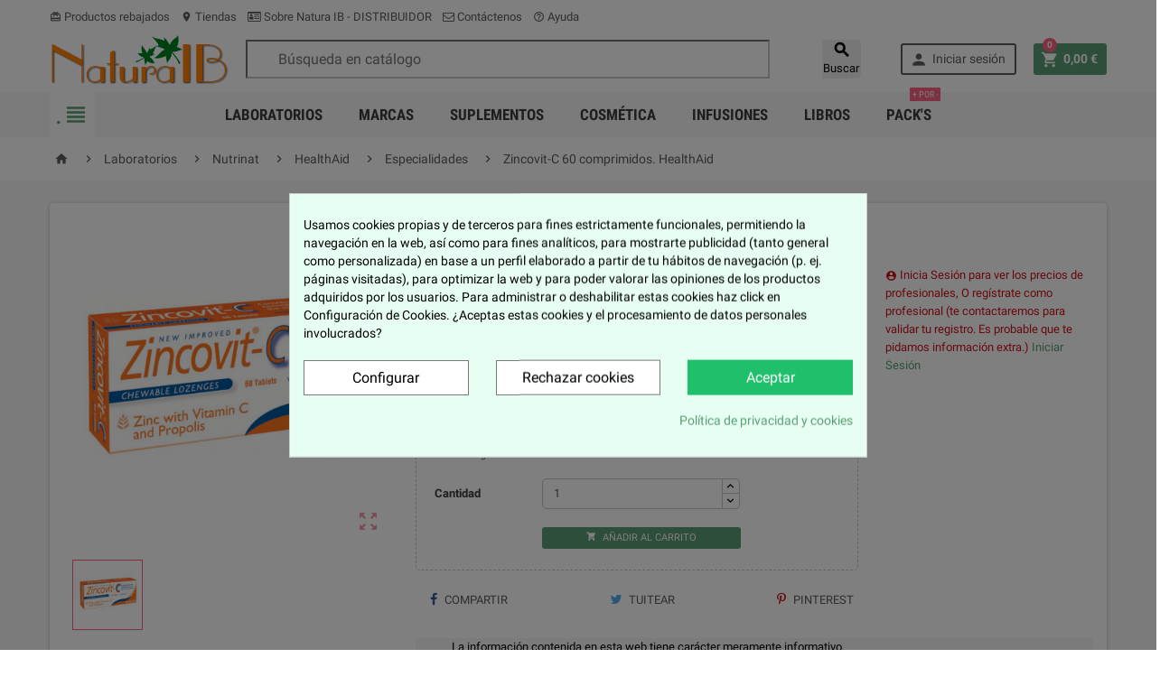

--- FILE ---
content_type: text/html; charset=utf-8
request_url: https://www.naturaib.com/especialidades-healthaid/1474-zincovit-c-60-comprimidos-healthaid.html
body_size: 34193
content:
<!doctype html>
<html lang="es">
  <head>
    
      
  <meta charset="utf-8">


  <meta http-equiv="x-ua-compatible" content="ie=edge">



  <link rel="canonical" href="https://www.naturaib.com/especialidades-healthaid/1474-zincovit-c-60-comprimidos-healthaid.html">

  <title>Zincovit-C 60 comprimidos. HealthAid</title>
  <meta name="description" content="Complemento alimenticio a base de vitamina C, zinc y própolis.">
  <meta name="keywords" content="">
        <link rel="canonical" href="https://www.naturaib.com/especialidades-healthaid/1474-zincovit-c-60-comprimidos-healthaid.html">
    
      



  <meta name="viewport" content="width=device-width, initial-scale=1, shrink-to-fit=no">



  <link rel="icon" type="image/vnd.microsoft.icon" href="https://www.naturaib.com/img/favicon.ico?1554389965">
  <link rel="shortcut icon" type="image/x-icon" href="https://www.naturaib.com/img/favicon.ico?1554389965">



    <link rel="stylesheet" href="/modules/ps_checkout/views/css/payments.css?version=4.4.0" type="text/css" media="all">
  <style type="text/css">@font-face {font-family:Poppins;font-style:normal;font-weight:300;src:url(/cf-fonts/s/poppins/5.0.11/latin/300/normal.woff2);unicode-range:U+0000-00FF,U+0131,U+0152-0153,U+02BB-02BC,U+02C6,U+02DA,U+02DC,U+0304,U+0308,U+0329,U+2000-206F,U+2074,U+20AC,U+2122,U+2191,U+2193,U+2212,U+2215,U+FEFF,U+FFFD;font-display:swap;}@font-face {font-family:Poppins;font-style:normal;font-weight:300;src:url(/cf-fonts/s/poppins/5.0.11/latin-ext/300/normal.woff2);unicode-range:U+0100-02AF,U+0304,U+0308,U+0329,U+1E00-1E9F,U+1EF2-1EFF,U+2020,U+20A0-20AB,U+20AD-20CF,U+2113,U+2C60-2C7F,U+A720-A7FF;font-display:swap;}@font-face {font-family:Poppins;font-style:normal;font-weight:300;src:url(/cf-fonts/s/poppins/5.0.11/devanagari/300/normal.woff2);unicode-range:U+0900-097F,U+1CD0-1CF9,U+200C-200D,U+20A8,U+20B9,U+25CC,U+A830-A839,U+A8E0-A8FF;font-display:swap;}@font-face {font-family:Poppins;font-style:normal;font-weight:400;src:url(/cf-fonts/s/poppins/5.0.11/latin-ext/400/normal.woff2);unicode-range:U+0100-02AF,U+0304,U+0308,U+0329,U+1E00-1E9F,U+1EF2-1EFF,U+2020,U+20A0-20AB,U+20AD-20CF,U+2113,U+2C60-2C7F,U+A720-A7FF;font-display:swap;}@font-face {font-family:Poppins;font-style:normal;font-weight:400;src:url(/cf-fonts/s/poppins/5.0.11/latin/400/normal.woff2);unicode-range:U+0000-00FF,U+0131,U+0152-0153,U+02BB-02BC,U+02C6,U+02DA,U+02DC,U+0304,U+0308,U+0329,U+2000-206F,U+2074,U+20AC,U+2122,U+2191,U+2193,U+2212,U+2215,U+FEFF,U+FFFD;font-display:swap;}@font-face {font-family:Poppins;font-style:normal;font-weight:400;src:url(/cf-fonts/s/poppins/5.0.11/devanagari/400/normal.woff2);unicode-range:U+0900-097F,U+1CD0-1CF9,U+200C-200D,U+20A8,U+20B9,U+25CC,U+A830-A839,U+A8E0-A8FF;font-display:swap;}@font-face {font-family:Poppins;font-style:normal;font-weight:500;src:url(/cf-fonts/s/poppins/5.0.11/latin-ext/500/normal.woff2);unicode-range:U+0100-02AF,U+0304,U+0308,U+0329,U+1E00-1E9F,U+1EF2-1EFF,U+2020,U+20A0-20AB,U+20AD-20CF,U+2113,U+2C60-2C7F,U+A720-A7FF;font-display:swap;}@font-face {font-family:Poppins;font-style:normal;font-weight:500;src:url(/cf-fonts/s/poppins/5.0.11/devanagari/500/normal.woff2);unicode-range:U+0900-097F,U+1CD0-1CF9,U+200C-200D,U+20A8,U+20B9,U+25CC,U+A830-A839,U+A8E0-A8FF;font-display:swap;}@font-face {font-family:Poppins;font-style:normal;font-weight:500;src:url(/cf-fonts/s/poppins/5.0.11/latin/500/normal.woff2);unicode-range:U+0000-00FF,U+0131,U+0152-0153,U+02BB-02BC,U+02C6,U+02DA,U+02DC,U+0304,U+0308,U+0329,U+2000-206F,U+2074,U+20AC,U+2122,U+2191,U+2193,U+2212,U+2215,U+FEFF,U+FFFD;font-display:swap;}@font-face {font-family:Poppins;font-style:normal;font-weight:600;src:url(/cf-fonts/s/poppins/5.0.11/latin-ext/600/normal.woff2);unicode-range:U+0100-02AF,U+0304,U+0308,U+0329,U+1E00-1E9F,U+1EF2-1EFF,U+2020,U+20A0-20AB,U+20AD-20CF,U+2113,U+2C60-2C7F,U+A720-A7FF;font-display:swap;}@font-face {font-family:Poppins;font-style:normal;font-weight:600;src:url(/cf-fonts/s/poppins/5.0.11/devanagari/600/normal.woff2);unicode-range:U+0900-097F,U+1CD0-1CF9,U+200C-200D,U+20A8,U+20B9,U+25CC,U+A830-A839,U+A8E0-A8FF;font-display:swap;}@font-face {font-family:Poppins;font-style:normal;font-weight:600;src:url(/cf-fonts/s/poppins/5.0.11/latin/600/normal.woff2);unicode-range:U+0000-00FF,U+0131,U+0152-0153,U+02BB-02BC,U+02C6,U+02DA,U+02DC,U+0304,U+0308,U+0329,U+2000-206F,U+2074,U+20AC,U+2122,U+2191,U+2193,U+2212,U+2215,U+FEFF,U+FFFD;font-display:swap;}@font-face {font-family:Poppins;font-style:normal;font-weight:700;src:url(/cf-fonts/s/poppins/5.0.11/devanagari/700/normal.woff2);unicode-range:U+0900-097F,U+1CD0-1CF9,U+200C-200D,U+20A8,U+20B9,U+25CC,U+A830-A839,U+A8E0-A8FF;font-display:swap;}@font-face {font-family:Poppins;font-style:normal;font-weight:700;src:url(/cf-fonts/s/poppins/5.0.11/latin/700/normal.woff2);unicode-range:U+0000-00FF,U+0131,U+0152-0153,U+02BB-02BC,U+02C6,U+02DA,U+02DC,U+0304,U+0308,U+0329,U+2000-206F,U+2074,U+20AC,U+2122,U+2191,U+2193,U+2212,U+2215,U+FEFF,U+FFFD;font-display:swap;}@font-face {font-family:Poppins;font-style:normal;font-weight:700;src:url(/cf-fonts/s/poppins/5.0.11/latin-ext/700/normal.woff2);unicode-range:U+0100-02AF,U+0304,U+0308,U+0329,U+1E00-1E9F,U+1EF2-1EFF,U+2020,U+20A0-20AB,U+20AD-20CF,U+2113,U+2C60-2C7F,U+A720-A7FF;font-display:swap;}@font-face {font-family:Poppins;font-style:normal;font-weight:100;src:url(/cf-fonts/s/poppins/5.0.11/latin/100/normal.woff2);unicode-range:U+0000-00FF,U+0131,U+0152-0153,U+02BB-02BC,U+02C6,U+02DA,U+02DC,U+0304,U+0308,U+0329,U+2000-206F,U+2074,U+20AC,U+2122,U+2191,U+2193,U+2212,U+2215,U+FEFF,U+FFFD;font-display:swap;}@font-face {font-family:Poppins;font-style:normal;font-weight:100;src:url(/cf-fonts/s/poppins/5.0.11/latin-ext/100/normal.woff2);unicode-range:U+0100-02AF,U+0304,U+0308,U+0329,U+1E00-1E9F,U+1EF2-1EFF,U+2020,U+20A0-20AB,U+20AD-20CF,U+2113,U+2C60-2C7F,U+A720-A7FF;font-display:swap;}@font-face {font-family:Poppins;font-style:normal;font-weight:100;src:url(/cf-fonts/s/poppins/5.0.11/devanagari/100/normal.woff2);unicode-range:U+0900-097F,U+1CD0-1CF9,U+200C-200D,U+20A8,U+20B9,U+25CC,U+A830-A839,U+A8E0-A8FF;font-display:swap;}@font-face {font-family:Poppins;font-style:normal;font-weight:200;src:url(/cf-fonts/s/poppins/5.0.11/devanagari/200/normal.woff2);unicode-range:U+0900-097F,U+1CD0-1CF9,U+200C-200D,U+20A8,U+20B9,U+25CC,U+A830-A839,U+A8E0-A8FF;font-display:swap;}@font-face {font-family:Poppins;font-style:normal;font-weight:200;src:url(/cf-fonts/s/poppins/5.0.11/latin-ext/200/normal.woff2);unicode-range:U+0100-02AF,U+0304,U+0308,U+0329,U+1E00-1E9F,U+1EF2-1EFF,U+2020,U+20A0-20AB,U+20AD-20CF,U+2113,U+2C60-2C7F,U+A720-A7FF;font-display:swap;}@font-face {font-family:Poppins;font-style:normal;font-weight:200;src:url(/cf-fonts/s/poppins/5.0.11/latin/200/normal.woff2);unicode-range:U+0000-00FF,U+0131,U+0152-0153,U+02BB-02BC,U+02C6,U+02DA,U+02DC,U+0304,U+0308,U+0329,U+2000-206F,U+2074,U+20AC,U+2122,U+2191,U+2193,U+2212,U+2215,U+FEFF,U+FFFD;font-display:swap;}@font-face {font-family:Poppins;font-style:normal;font-weight:800;src:url(/cf-fonts/s/poppins/5.0.11/latin/800/normal.woff2);unicode-range:U+0000-00FF,U+0131,U+0152-0153,U+02BB-02BC,U+02C6,U+02DA,U+02DC,U+0304,U+0308,U+0329,U+2000-206F,U+2074,U+20AC,U+2122,U+2191,U+2193,U+2212,U+2215,U+FEFF,U+FFFD;font-display:swap;}@font-face {font-family:Poppins;font-style:normal;font-weight:800;src:url(/cf-fonts/s/poppins/5.0.11/devanagari/800/normal.woff2);unicode-range:U+0900-097F,U+1CD0-1CF9,U+200C-200D,U+20A8,U+20B9,U+25CC,U+A830-A839,U+A8E0-A8FF;font-display:swap;}@font-face {font-family:Poppins;font-style:normal;font-weight:800;src:url(/cf-fonts/s/poppins/5.0.11/latin-ext/800/normal.woff2);unicode-range:U+0100-02AF,U+0304,U+0308,U+0329,U+1E00-1E9F,U+1EF2-1EFF,U+2020,U+20A0-20AB,U+20AD-20CF,U+2113,U+2C60-2C7F,U+A720-A7FF;font-display:swap;}@font-face {font-family:Poppins;font-style:normal;font-weight:900;src:url(/cf-fonts/s/poppins/5.0.11/latin/900/normal.woff2);unicode-range:U+0000-00FF,U+0131,U+0152-0153,U+02BB-02BC,U+02C6,U+02DA,U+02DC,U+0304,U+0308,U+0329,U+2000-206F,U+2074,U+20AC,U+2122,U+2191,U+2193,U+2212,U+2215,U+FEFF,U+FFFD;font-display:swap;}@font-face {font-family:Poppins;font-style:normal;font-weight:900;src:url(/cf-fonts/s/poppins/5.0.11/latin-ext/900/normal.woff2);unicode-range:U+0100-02AF,U+0304,U+0308,U+0329,U+1E00-1E9F,U+1EF2-1EFF,U+2020,U+20A0-20AB,U+20AD-20CF,U+2113,U+2C60-2C7F,U+A720-A7FF;font-display:swap;}@font-face {font-family:Poppins;font-style:normal;font-weight:900;src:url(/cf-fonts/s/poppins/5.0.11/devanagari/900/normal.woff2);unicode-range:U+0900-097F,U+1CD0-1CF9,U+200C-200D,U+20A8,U+20B9,U+25CC,U+A830-A839,U+A8E0-A8FF;font-display:swap;}@font-face {font-family:Oswald;font-style:normal;font-weight:300;src:url(/cf-fonts/s/oswald/5.0.18/vietnamese/300/normal.woff2);unicode-range:U+0102-0103,U+0110-0111,U+0128-0129,U+0168-0169,U+01A0-01A1,U+01AF-01B0,U+0300-0301,U+0303-0304,U+0308-0309,U+0323,U+0329,U+1EA0-1EF9,U+20AB;font-display:swap;}@font-face {font-family:Oswald;font-style:normal;font-weight:300;src:url(/cf-fonts/s/oswald/5.0.18/cyrillic-ext/300/normal.woff2);unicode-range:U+0460-052F,U+1C80-1C88,U+20B4,U+2DE0-2DFF,U+A640-A69F,U+FE2E-FE2F;font-display:swap;}@font-face {font-family:Oswald;font-style:normal;font-weight:300;src:url(/cf-fonts/s/oswald/5.0.18/cyrillic/300/normal.woff2);unicode-range:U+0301,U+0400-045F,U+0490-0491,U+04B0-04B1,U+2116;font-display:swap;}@font-face {font-family:Oswald;font-style:normal;font-weight:300;src:url(/cf-fonts/s/oswald/5.0.18/latin/300/normal.woff2);unicode-range:U+0000-00FF,U+0131,U+0152-0153,U+02BB-02BC,U+02C6,U+02DA,U+02DC,U+0304,U+0308,U+0329,U+2000-206F,U+2074,U+20AC,U+2122,U+2191,U+2193,U+2212,U+2215,U+FEFF,U+FFFD;font-display:swap;}@font-face {font-family:Oswald;font-style:normal;font-weight:300;src:url(/cf-fonts/s/oswald/5.0.18/latin-ext/300/normal.woff2);unicode-range:U+0100-02AF,U+0304,U+0308,U+0329,U+1E00-1E9F,U+1EF2-1EFF,U+2020,U+20A0-20AB,U+20AD-20CF,U+2113,U+2C60-2C7F,U+A720-A7FF;font-display:swap;}@font-face {font-family:Oswald;font-style:normal;font-weight:400;src:url(/cf-fonts/s/oswald/5.0.18/cyrillic/400/normal.woff2);unicode-range:U+0301,U+0400-045F,U+0490-0491,U+04B0-04B1,U+2116;font-display:swap;}@font-face {font-family:Oswald;font-style:normal;font-weight:400;src:url(/cf-fonts/s/oswald/5.0.18/vietnamese/400/normal.woff2);unicode-range:U+0102-0103,U+0110-0111,U+0128-0129,U+0168-0169,U+01A0-01A1,U+01AF-01B0,U+0300-0301,U+0303-0304,U+0308-0309,U+0323,U+0329,U+1EA0-1EF9,U+20AB;font-display:swap;}@font-face {font-family:Oswald;font-style:normal;font-weight:400;src:url(/cf-fonts/s/oswald/5.0.18/latin/400/normal.woff2);unicode-range:U+0000-00FF,U+0131,U+0152-0153,U+02BB-02BC,U+02C6,U+02DA,U+02DC,U+0304,U+0308,U+0329,U+2000-206F,U+2074,U+20AC,U+2122,U+2191,U+2193,U+2212,U+2215,U+FEFF,U+FFFD;font-display:swap;}@font-face {font-family:Oswald;font-style:normal;font-weight:400;src:url(/cf-fonts/s/oswald/5.0.18/cyrillic-ext/400/normal.woff2);unicode-range:U+0460-052F,U+1C80-1C88,U+20B4,U+2DE0-2DFF,U+A640-A69F,U+FE2E-FE2F;font-display:swap;}@font-face {font-family:Oswald;font-style:normal;font-weight:400;src:url(/cf-fonts/s/oswald/5.0.18/latin-ext/400/normal.woff2);unicode-range:U+0100-02AF,U+0304,U+0308,U+0329,U+1E00-1E9F,U+1EF2-1EFF,U+2020,U+20A0-20AB,U+20AD-20CF,U+2113,U+2C60-2C7F,U+A720-A7FF;font-display:swap;}@font-face {font-family:Oswald;font-style:normal;font-weight:700;src:url(/cf-fonts/s/oswald/5.0.18/cyrillic/700/normal.woff2);unicode-range:U+0301,U+0400-045F,U+0490-0491,U+04B0-04B1,U+2116;font-display:swap;}@font-face {font-family:Oswald;font-style:normal;font-weight:700;src:url(/cf-fonts/s/oswald/5.0.18/latin/700/normal.woff2);unicode-range:U+0000-00FF,U+0131,U+0152-0153,U+02BB-02BC,U+02C6,U+02DA,U+02DC,U+0304,U+0308,U+0329,U+2000-206F,U+2074,U+20AC,U+2122,U+2191,U+2193,U+2212,U+2215,U+FEFF,U+FFFD;font-display:swap;}@font-face {font-family:Oswald;font-style:normal;font-weight:700;src:url(/cf-fonts/s/oswald/5.0.18/vietnamese/700/normal.woff2);unicode-range:U+0102-0103,U+0110-0111,U+0128-0129,U+0168-0169,U+01A0-01A1,U+01AF-01B0,U+0300-0301,U+0303-0304,U+0308-0309,U+0323,U+0329,U+1EA0-1EF9,U+20AB;font-display:swap;}@font-face {font-family:Oswald;font-style:normal;font-weight:700;src:url(/cf-fonts/s/oswald/5.0.18/cyrillic-ext/700/normal.woff2);unicode-range:U+0460-052F,U+1C80-1C88,U+20B4,U+2DE0-2DFF,U+A640-A69F,U+FE2E-FE2F;font-display:swap;}@font-face {font-family:Oswald;font-style:normal;font-weight:700;src:url(/cf-fonts/s/oswald/5.0.18/latin-ext/700/normal.woff2);unicode-range:U+0100-02AF,U+0304,U+0308,U+0329,U+1E00-1E9F,U+1EF2-1EFF,U+2020,U+20A0-20AB,U+20AD-20CF,U+2113,U+2C60-2C7F,U+A720-A7FF;font-display:swap;}@font-face {font-family:Open Sans;font-style:normal;font-weight:300;src:url(/cf-fonts/s/open-sans/5.0.20/greek/300/normal.woff2);unicode-range:U+0370-03FF;font-display:swap;}@font-face {font-family:Open Sans;font-style:normal;font-weight:300;src:url(/cf-fonts/s/open-sans/5.0.20/vietnamese/300/normal.woff2);unicode-range:U+0102-0103,U+0110-0111,U+0128-0129,U+0168-0169,U+01A0-01A1,U+01AF-01B0,U+0300-0301,U+0303-0304,U+0308-0309,U+0323,U+0329,U+1EA0-1EF9,U+20AB;font-display:swap;}@font-face {font-family:Open Sans;font-style:normal;font-weight:300;src:url(/cf-fonts/s/open-sans/5.0.20/cyrillic-ext/300/normal.woff2);unicode-range:U+0460-052F,U+1C80-1C88,U+20B4,U+2DE0-2DFF,U+A640-A69F,U+FE2E-FE2F;font-display:swap;}@font-face {font-family:Open Sans;font-style:normal;font-weight:300;src:url(/cf-fonts/s/open-sans/5.0.20/hebrew/300/normal.woff2);unicode-range:U+0590-05FF,U+200C-2010,U+20AA,U+25CC,U+FB1D-FB4F;font-display:swap;}@font-face {font-family:Open Sans;font-style:normal;font-weight:300;src:url(/cf-fonts/s/open-sans/5.0.20/greek-ext/300/normal.woff2);unicode-range:U+1F00-1FFF;font-display:swap;}@font-face {font-family:Open Sans;font-style:normal;font-weight:300;src:url(/cf-fonts/s/open-sans/5.0.20/latin/300/normal.woff2);unicode-range:U+0000-00FF,U+0131,U+0152-0153,U+02BB-02BC,U+02C6,U+02DA,U+02DC,U+0304,U+0308,U+0329,U+2000-206F,U+2074,U+20AC,U+2122,U+2191,U+2193,U+2212,U+2215,U+FEFF,U+FFFD;font-display:swap;}@font-face {font-family:Open Sans;font-style:normal;font-weight:300;src:url(/cf-fonts/s/open-sans/5.0.20/latin-ext/300/normal.woff2);unicode-range:U+0100-02AF,U+0304,U+0308,U+0329,U+1E00-1E9F,U+1EF2-1EFF,U+2020,U+20A0-20AB,U+20AD-20CF,U+2113,U+2C60-2C7F,U+A720-A7FF;font-display:swap;}@font-face {font-family:Open Sans;font-style:normal;font-weight:300;src:url(/cf-fonts/s/open-sans/5.0.20/cyrillic/300/normal.woff2);unicode-range:U+0301,U+0400-045F,U+0490-0491,U+04B0-04B1,U+2116;font-display:swap;}@font-face {font-family:Open Sans;font-style:normal;font-weight:400;src:url(/cf-fonts/s/open-sans/5.0.20/cyrillic-ext/400/normal.woff2);unicode-range:U+0460-052F,U+1C80-1C88,U+20B4,U+2DE0-2DFF,U+A640-A69F,U+FE2E-FE2F;font-display:swap;}@font-face {font-family:Open Sans;font-style:normal;font-weight:400;src:url(/cf-fonts/s/open-sans/5.0.20/latin-ext/400/normal.woff2);unicode-range:U+0100-02AF,U+0304,U+0308,U+0329,U+1E00-1E9F,U+1EF2-1EFF,U+2020,U+20A0-20AB,U+20AD-20CF,U+2113,U+2C60-2C7F,U+A720-A7FF;font-display:swap;}@font-face {font-family:Open Sans;font-style:normal;font-weight:400;src:url(/cf-fonts/s/open-sans/5.0.20/greek/400/normal.woff2);unicode-range:U+0370-03FF;font-display:swap;}@font-face {font-family:Open Sans;font-style:normal;font-weight:400;src:url(/cf-fonts/s/open-sans/5.0.20/cyrillic/400/normal.woff2);unicode-range:U+0301,U+0400-045F,U+0490-0491,U+04B0-04B1,U+2116;font-display:swap;}@font-face {font-family:Open Sans;font-style:normal;font-weight:400;src:url(/cf-fonts/s/open-sans/5.0.20/vietnamese/400/normal.woff2);unicode-range:U+0102-0103,U+0110-0111,U+0128-0129,U+0168-0169,U+01A0-01A1,U+01AF-01B0,U+0300-0301,U+0303-0304,U+0308-0309,U+0323,U+0329,U+1EA0-1EF9,U+20AB;font-display:swap;}@font-face {font-family:Open Sans;font-style:normal;font-weight:400;src:url(/cf-fonts/s/open-sans/5.0.20/hebrew/400/normal.woff2);unicode-range:U+0590-05FF,U+200C-2010,U+20AA,U+25CC,U+FB1D-FB4F;font-display:swap;}@font-face {font-family:Open Sans;font-style:normal;font-weight:400;src:url(/cf-fonts/s/open-sans/5.0.20/latin/400/normal.woff2);unicode-range:U+0000-00FF,U+0131,U+0152-0153,U+02BB-02BC,U+02C6,U+02DA,U+02DC,U+0304,U+0308,U+0329,U+2000-206F,U+2074,U+20AC,U+2122,U+2191,U+2193,U+2212,U+2215,U+FEFF,U+FFFD;font-display:swap;}@font-face {font-family:Open Sans;font-style:normal;font-weight:400;src:url(/cf-fonts/s/open-sans/5.0.20/greek-ext/400/normal.woff2);unicode-range:U+1F00-1FFF;font-display:swap;}@font-face {font-family:Montserrat;font-style:normal;font-weight:100;src:url(/cf-fonts/s/montserrat/5.0.16/latin-ext/100/normal.woff2);unicode-range:U+0100-02AF,U+0304,U+0308,U+0329,U+1E00-1E9F,U+1EF2-1EFF,U+2020,U+20A0-20AB,U+20AD-20CF,U+2113,U+2C60-2C7F,U+A720-A7FF;font-display:swap;}@font-face {font-family:Montserrat;font-style:normal;font-weight:100;src:url(/cf-fonts/s/montserrat/5.0.16/cyrillic/100/normal.woff2);unicode-range:U+0301,U+0400-045F,U+0490-0491,U+04B0-04B1,U+2116;font-display:swap;}@font-face {font-family:Montserrat;font-style:normal;font-weight:100;src:url(/cf-fonts/s/montserrat/5.0.16/latin/100/normal.woff2);unicode-range:U+0000-00FF,U+0131,U+0152-0153,U+02BB-02BC,U+02C6,U+02DA,U+02DC,U+0304,U+0308,U+0329,U+2000-206F,U+2074,U+20AC,U+2122,U+2191,U+2193,U+2212,U+2215,U+FEFF,U+FFFD;font-display:swap;}@font-face {font-family:Montserrat;font-style:normal;font-weight:100;src:url(/cf-fonts/s/montserrat/5.0.16/vietnamese/100/normal.woff2);unicode-range:U+0102-0103,U+0110-0111,U+0128-0129,U+0168-0169,U+01A0-01A1,U+01AF-01B0,U+0300-0301,U+0303-0304,U+0308-0309,U+0323,U+0329,U+1EA0-1EF9,U+20AB;font-display:swap;}@font-face {font-family:Montserrat;font-style:normal;font-weight:100;src:url(/cf-fonts/s/montserrat/5.0.16/cyrillic-ext/100/normal.woff2);unicode-range:U+0460-052F,U+1C80-1C88,U+20B4,U+2DE0-2DFF,U+A640-A69F,U+FE2E-FE2F;font-display:swap;}@font-face {font-family:Montserrat;font-style:normal;font-weight:200;src:url(/cf-fonts/s/montserrat/5.0.16/cyrillic/200/normal.woff2);unicode-range:U+0301,U+0400-045F,U+0490-0491,U+04B0-04B1,U+2116;font-display:swap;}@font-face {font-family:Montserrat;font-style:normal;font-weight:200;src:url(/cf-fonts/s/montserrat/5.0.16/latin-ext/200/normal.woff2);unicode-range:U+0100-02AF,U+0304,U+0308,U+0329,U+1E00-1E9F,U+1EF2-1EFF,U+2020,U+20A0-20AB,U+20AD-20CF,U+2113,U+2C60-2C7F,U+A720-A7FF;font-display:swap;}@font-face {font-family:Montserrat;font-style:normal;font-weight:200;src:url(/cf-fonts/s/montserrat/5.0.16/vietnamese/200/normal.woff2);unicode-range:U+0102-0103,U+0110-0111,U+0128-0129,U+0168-0169,U+01A0-01A1,U+01AF-01B0,U+0300-0301,U+0303-0304,U+0308-0309,U+0323,U+0329,U+1EA0-1EF9,U+20AB;font-display:swap;}@font-face {font-family:Montserrat;font-style:normal;font-weight:200;src:url(/cf-fonts/s/montserrat/5.0.16/cyrillic-ext/200/normal.woff2);unicode-range:U+0460-052F,U+1C80-1C88,U+20B4,U+2DE0-2DFF,U+A640-A69F,U+FE2E-FE2F;font-display:swap;}@font-face {font-family:Montserrat;font-style:normal;font-weight:200;src:url(/cf-fonts/s/montserrat/5.0.16/latin/200/normal.woff2);unicode-range:U+0000-00FF,U+0131,U+0152-0153,U+02BB-02BC,U+02C6,U+02DA,U+02DC,U+0304,U+0308,U+0329,U+2000-206F,U+2074,U+20AC,U+2122,U+2191,U+2193,U+2212,U+2215,U+FEFF,U+FFFD;font-display:swap;}@font-face {font-family:Montserrat;font-style:normal;font-weight:300;src:url(/cf-fonts/s/montserrat/5.0.16/cyrillic-ext/300/normal.woff2);unicode-range:U+0460-052F,U+1C80-1C88,U+20B4,U+2DE0-2DFF,U+A640-A69F,U+FE2E-FE2F;font-display:swap;}@font-face {font-family:Montserrat;font-style:normal;font-weight:300;src:url(/cf-fonts/s/montserrat/5.0.16/latin/300/normal.woff2);unicode-range:U+0000-00FF,U+0131,U+0152-0153,U+02BB-02BC,U+02C6,U+02DA,U+02DC,U+0304,U+0308,U+0329,U+2000-206F,U+2074,U+20AC,U+2122,U+2191,U+2193,U+2212,U+2215,U+FEFF,U+FFFD;font-display:swap;}@font-face {font-family:Montserrat;font-style:normal;font-weight:300;src:url(/cf-fonts/s/montserrat/5.0.16/latin-ext/300/normal.woff2);unicode-range:U+0100-02AF,U+0304,U+0308,U+0329,U+1E00-1E9F,U+1EF2-1EFF,U+2020,U+20A0-20AB,U+20AD-20CF,U+2113,U+2C60-2C7F,U+A720-A7FF;font-display:swap;}@font-face {font-family:Montserrat;font-style:normal;font-weight:300;src:url(/cf-fonts/s/montserrat/5.0.16/cyrillic/300/normal.woff2);unicode-range:U+0301,U+0400-045F,U+0490-0491,U+04B0-04B1,U+2116;font-display:swap;}@font-face {font-family:Montserrat;font-style:normal;font-weight:300;src:url(/cf-fonts/s/montserrat/5.0.16/vietnamese/300/normal.woff2);unicode-range:U+0102-0103,U+0110-0111,U+0128-0129,U+0168-0169,U+01A0-01A1,U+01AF-01B0,U+0300-0301,U+0303-0304,U+0308-0309,U+0323,U+0329,U+1EA0-1EF9,U+20AB;font-display:swap;}@font-face {font-family:Montserrat;font-style:normal;font-weight:400;src:url(/cf-fonts/s/montserrat/5.0.16/vietnamese/400/normal.woff2);unicode-range:U+0102-0103,U+0110-0111,U+0128-0129,U+0168-0169,U+01A0-01A1,U+01AF-01B0,U+0300-0301,U+0303-0304,U+0308-0309,U+0323,U+0329,U+1EA0-1EF9,U+20AB;font-display:swap;}@font-face {font-family:Montserrat;font-style:normal;font-weight:400;src:url(/cf-fonts/s/montserrat/5.0.16/latin/400/normal.woff2);unicode-range:U+0000-00FF,U+0131,U+0152-0153,U+02BB-02BC,U+02C6,U+02DA,U+02DC,U+0304,U+0308,U+0329,U+2000-206F,U+2074,U+20AC,U+2122,U+2191,U+2193,U+2212,U+2215,U+FEFF,U+FFFD;font-display:swap;}@font-face {font-family:Montserrat;font-style:normal;font-weight:400;src:url(/cf-fonts/s/montserrat/5.0.16/cyrillic/400/normal.woff2);unicode-range:U+0301,U+0400-045F,U+0490-0491,U+04B0-04B1,U+2116;font-display:swap;}@font-face {font-family:Montserrat;font-style:normal;font-weight:400;src:url(/cf-fonts/s/montserrat/5.0.16/cyrillic-ext/400/normal.woff2);unicode-range:U+0460-052F,U+1C80-1C88,U+20B4,U+2DE0-2DFF,U+A640-A69F,U+FE2E-FE2F;font-display:swap;}@font-face {font-family:Montserrat;font-style:normal;font-weight:400;src:url(/cf-fonts/s/montserrat/5.0.16/latin-ext/400/normal.woff2);unicode-range:U+0100-02AF,U+0304,U+0308,U+0329,U+1E00-1E9F,U+1EF2-1EFF,U+2020,U+20A0-20AB,U+20AD-20CF,U+2113,U+2C60-2C7F,U+A720-A7FF;font-display:swap;}@font-face {font-family:Montserrat;font-style:normal;font-weight:500;src:url(/cf-fonts/s/montserrat/5.0.16/latin-ext/500/normal.woff2);unicode-range:U+0100-02AF,U+0304,U+0308,U+0329,U+1E00-1E9F,U+1EF2-1EFF,U+2020,U+20A0-20AB,U+20AD-20CF,U+2113,U+2C60-2C7F,U+A720-A7FF;font-display:swap;}@font-face {font-family:Montserrat;font-style:normal;font-weight:500;src:url(/cf-fonts/s/montserrat/5.0.16/latin/500/normal.woff2);unicode-range:U+0000-00FF,U+0131,U+0152-0153,U+02BB-02BC,U+02C6,U+02DA,U+02DC,U+0304,U+0308,U+0329,U+2000-206F,U+2074,U+20AC,U+2122,U+2191,U+2193,U+2212,U+2215,U+FEFF,U+FFFD;font-display:swap;}@font-face {font-family:Montserrat;font-style:normal;font-weight:500;src:url(/cf-fonts/s/montserrat/5.0.16/cyrillic/500/normal.woff2);unicode-range:U+0301,U+0400-045F,U+0490-0491,U+04B0-04B1,U+2116;font-display:swap;}@font-face {font-family:Montserrat;font-style:normal;font-weight:500;src:url(/cf-fonts/s/montserrat/5.0.16/cyrillic-ext/500/normal.woff2);unicode-range:U+0460-052F,U+1C80-1C88,U+20B4,U+2DE0-2DFF,U+A640-A69F,U+FE2E-FE2F;font-display:swap;}@font-face {font-family:Montserrat;font-style:normal;font-weight:500;src:url(/cf-fonts/s/montserrat/5.0.16/vietnamese/500/normal.woff2);unicode-range:U+0102-0103,U+0110-0111,U+0128-0129,U+0168-0169,U+01A0-01A1,U+01AF-01B0,U+0300-0301,U+0303-0304,U+0308-0309,U+0323,U+0329,U+1EA0-1EF9,U+20AB;font-display:swap;}@font-face {font-family:Montserrat;font-style:normal;font-weight:600;src:url(/cf-fonts/s/montserrat/5.0.16/latin-ext/600/normal.woff2);unicode-range:U+0100-02AF,U+0304,U+0308,U+0329,U+1E00-1E9F,U+1EF2-1EFF,U+2020,U+20A0-20AB,U+20AD-20CF,U+2113,U+2C60-2C7F,U+A720-A7FF;font-display:swap;}@font-face {font-family:Montserrat;font-style:normal;font-weight:600;src:url(/cf-fonts/s/montserrat/5.0.16/latin/600/normal.woff2);unicode-range:U+0000-00FF,U+0131,U+0152-0153,U+02BB-02BC,U+02C6,U+02DA,U+02DC,U+0304,U+0308,U+0329,U+2000-206F,U+2074,U+20AC,U+2122,U+2191,U+2193,U+2212,U+2215,U+FEFF,U+FFFD;font-display:swap;}@font-face {font-family:Montserrat;font-style:normal;font-weight:600;src:url(/cf-fonts/s/montserrat/5.0.16/cyrillic-ext/600/normal.woff2);unicode-range:U+0460-052F,U+1C80-1C88,U+20B4,U+2DE0-2DFF,U+A640-A69F,U+FE2E-FE2F;font-display:swap;}@font-face {font-family:Montserrat;font-style:normal;font-weight:600;src:url(/cf-fonts/s/montserrat/5.0.16/vietnamese/600/normal.woff2);unicode-range:U+0102-0103,U+0110-0111,U+0128-0129,U+0168-0169,U+01A0-01A1,U+01AF-01B0,U+0300-0301,U+0303-0304,U+0308-0309,U+0323,U+0329,U+1EA0-1EF9,U+20AB;font-display:swap;}@font-face {font-family:Montserrat;font-style:normal;font-weight:600;src:url(/cf-fonts/s/montserrat/5.0.16/cyrillic/600/normal.woff2);unicode-range:U+0301,U+0400-045F,U+0490-0491,U+04B0-04B1,U+2116;font-display:swap;}@font-face {font-family:Montserrat;font-style:normal;font-weight:700;src:url(/cf-fonts/s/montserrat/5.0.16/cyrillic/700/normal.woff2);unicode-range:U+0301,U+0400-045F,U+0490-0491,U+04B0-04B1,U+2116;font-display:swap;}@font-face {font-family:Montserrat;font-style:normal;font-weight:700;src:url(/cf-fonts/s/montserrat/5.0.16/cyrillic-ext/700/normal.woff2);unicode-range:U+0460-052F,U+1C80-1C88,U+20B4,U+2DE0-2DFF,U+A640-A69F,U+FE2E-FE2F;font-display:swap;}@font-face {font-family:Montserrat;font-style:normal;font-weight:700;src:url(/cf-fonts/s/montserrat/5.0.16/latin-ext/700/normal.woff2);unicode-range:U+0100-02AF,U+0304,U+0308,U+0329,U+1E00-1E9F,U+1EF2-1EFF,U+2020,U+20A0-20AB,U+20AD-20CF,U+2113,U+2C60-2C7F,U+A720-A7FF;font-display:swap;}@font-face {font-family:Montserrat;font-style:normal;font-weight:700;src:url(/cf-fonts/s/montserrat/5.0.16/vietnamese/700/normal.woff2);unicode-range:U+0102-0103,U+0110-0111,U+0128-0129,U+0168-0169,U+01A0-01A1,U+01AF-01B0,U+0300-0301,U+0303-0304,U+0308-0309,U+0323,U+0329,U+1EA0-1EF9,U+20AB;font-display:swap;}@font-face {font-family:Montserrat;font-style:normal;font-weight:700;src:url(/cf-fonts/s/montserrat/5.0.16/latin/700/normal.woff2);unicode-range:U+0000-00FF,U+0131,U+0152-0153,U+02BB-02BC,U+02C6,U+02DA,U+02DC,U+0304,U+0308,U+0329,U+2000-206F,U+2074,U+20AC,U+2122,U+2191,U+2193,U+2212,U+2215,U+FEFF,U+FFFD;font-display:swap;}@font-face {font-family:Montserrat;font-style:normal;font-weight:800;src:url(/cf-fonts/s/montserrat/5.0.16/cyrillic-ext/800/normal.woff2);unicode-range:U+0460-052F,U+1C80-1C88,U+20B4,U+2DE0-2DFF,U+A640-A69F,U+FE2E-FE2F;font-display:swap;}@font-face {font-family:Montserrat;font-style:normal;font-weight:800;src:url(/cf-fonts/s/montserrat/5.0.16/latin-ext/800/normal.woff2);unicode-range:U+0100-02AF,U+0304,U+0308,U+0329,U+1E00-1E9F,U+1EF2-1EFF,U+2020,U+20A0-20AB,U+20AD-20CF,U+2113,U+2C60-2C7F,U+A720-A7FF;font-display:swap;}@font-face {font-family:Montserrat;font-style:normal;font-weight:800;src:url(/cf-fonts/s/montserrat/5.0.16/cyrillic/800/normal.woff2);unicode-range:U+0301,U+0400-045F,U+0490-0491,U+04B0-04B1,U+2116;font-display:swap;}@font-face {font-family:Montserrat;font-style:normal;font-weight:800;src:url(/cf-fonts/s/montserrat/5.0.16/vietnamese/800/normal.woff2);unicode-range:U+0102-0103,U+0110-0111,U+0128-0129,U+0168-0169,U+01A0-01A1,U+01AF-01B0,U+0300-0301,U+0303-0304,U+0308-0309,U+0323,U+0329,U+1EA0-1EF9,U+20AB;font-display:swap;}@font-face {font-family:Montserrat;font-style:normal;font-weight:800;src:url(/cf-fonts/s/montserrat/5.0.16/latin/800/normal.woff2);unicode-range:U+0000-00FF,U+0131,U+0152-0153,U+02BB-02BC,U+02C6,U+02DA,U+02DC,U+0304,U+0308,U+0329,U+2000-206F,U+2074,U+20AC,U+2122,U+2191,U+2193,U+2212,U+2215,U+FEFF,U+FFFD;font-display:swap;}@font-face {font-family:Montserrat;font-style:normal;font-weight:900;src:url(/cf-fonts/s/montserrat/5.0.16/latin-ext/900/normal.woff2);unicode-range:U+0100-02AF,U+0304,U+0308,U+0329,U+1E00-1E9F,U+1EF2-1EFF,U+2020,U+20A0-20AB,U+20AD-20CF,U+2113,U+2C60-2C7F,U+A720-A7FF;font-display:swap;}@font-face {font-family:Montserrat;font-style:normal;font-weight:900;src:url(/cf-fonts/s/montserrat/5.0.16/vietnamese/900/normal.woff2);unicode-range:U+0102-0103,U+0110-0111,U+0128-0129,U+0168-0169,U+01A0-01A1,U+01AF-01B0,U+0300-0301,U+0303-0304,U+0308-0309,U+0323,U+0329,U+1EA0-1EF9,U+20AB;font-display:swap;}@font-face {font-family:Montserrat;font-style:normal;font-weight:900;src:url(/cf-fonts/s/montserrat/5.0.16/cyrillic/900/normal.woff2);unicode-range:U+0301,U+0400-045F,U+0490-0491,U+04B0-04B1,U+2116;font-display:swap;}@font-face {font-family:Montserrat;font-style:normal;font-weight:900;src:url(/cf-fonts/s/montserrat/5.0.16/cyrillic-ext/900/normal.woff2);unicode-range:U+0460-052F,U+1C80-1C88,U+20B4,U+2DE0-2DFF,U+A640-A69F,U+FE2E-FE2F;font-display:swap;}@font-face {font-family:Montserrat;font-style:normal;font-weight:900;src:url(/cf-fonts/s/montserrat/5.0.16/latin/900/normal.woff2);unicode-range:U+0000-00FF,U+0131,U+0152-0153,U+02BB-02BC,U+02C6,U+02DA,U+02DC,U+0304,U+0308,U+0329,U+2000-206F,U+2074,U+20AC,U+2122,U+2191,U+2193,U+2212,U+2215,U+FEFF,U+FFFD;font-display:swap;}</style>
  <link rel="stylesheet" href="https://www.naturaib.com/themes/ZOneTheme/assets/cache/theme-ea194f57.css" type="text/css" media="all">




    <script type="text/javascript">
        var LS_Meta = {"v":"6.6.9"};
        var jolisearch = {"amb_joli_search_action":"https:\/\/www.naturaib.com\/jolisearch","amb_joli_search_link":"https:\/\/www.naturaib.com\/jolisearch","amb_joli_search_controller":"jolisearch","blocksearch_type":"top","show_cat_desc":0,"ga_acc":0,"id_lang":1,"url_rewriting":1,"use_autocomplete":1,"minwordlen":3,"l_products":"Productos","l_manufacturers":"Fabricantes","l_categories":"Categor\u00edas","l_no_results_found":"Ning\u00fan producto corresponde con su b\u00fasqueda","l_more_results":"Mostrar todos los resultados","ENT_QUOTES":3,"search_ssl":true,"self":"\/var\/www\/prestashop\/modules\/ambjolisearch","position":{"my":"right top","at":"right bottom","collision":"flipfit none"},"classes":"ps17","display_manufacturer":"","display_category":"","autocomplete_target":"body"};
        var prestashop = {"cart":{"products":[],"totals":{"total":{"type":"total","label":"Total","amount":0,"value":"0,00\u00a0\u20ac"},"total_including_tax":{"type":"total","label":"Total (impuestos incl.)","amount":0,"value":"0,00\u00a0\u20ac"},"total_excluding_tax":{"type":"total","label":"Total (impuestos excl.)","amount":0,"value":"0,00\u00a0\u20ac"}},"subtotals":{"products":{"type":"products","label":"Subtotal","amount":0,"value":"0,00\u00a0\u20ac"},"discounts":null,"shipping":{"type":"shipping","label":"Transporte","amount":0,"value":""},"tax":{"type":"tax","label":"Impuestos incluidos","amount":0,"value":"0,00\u00a0\u20ac"}},"products_count":0,"summary_string":"0 art\u00edculos","vouchers":{"allowed":1,"added":[]},"discounts":[],"minimalPurchase":0,"minimalPurchaseRequired":""},"currency":{"id":1,"name":"Euro","iso_code":"EUR","iso_code_num":"978","sign":"\u20ac"},"customer":{"lastname":null,"firstname":null,"email":null,"birthday":null,"newsletter":null,"newsletter_date_add":null,"optin":null,"website":null,"company":null,"siret":null,"ape":null,"is_logged":false,"gender":{"type":null,"name":null},"addresses":[]},"language":{"name":"Espa\u00f1ol (Spanish)","iso_code":"es","locale":"es-ES","language_code":"es","is_rtl":"0","date_format_lite":"d\/m\/Y","date_format_full":"d\/m\/Y H:i:s","id":1},"page":{"title":"","canonical":"https:\/\/www.naturaib.com\/especialidades-healthaid\/1474-zincovit-c-60-comprimidos-healthaid.html","meta":{"title":"Zincovit-C 60 comprimidos. HealthAid","description":"Complemento alimenticio a base de vitamina C, zinc y pr\u00f3polis.","keywords":"","robots":"index"},"page_name":"product","body_classes":{"lang-es":true,"lang-rtl":false,"country-ES":true,"currency-EUR":true,"layout-full-width":true,"page-product":true,"tax-display-disabled":true,"product-id-1474":true,"product-Zincovit-C 60 comprimidos. HealthAid":true,"product-id-category-373":true,"product-id-manufacturer-5":true,"product-id-supplier-6":true,"product-available-for-order":true},"admin_notifications":[]},"shop":{"name":"Natura IB - Natura Islas Baleares","logo":"https:\/\/www.naturaib.com\/img\/natura-ib-natura-islas-baleares-logo-1554389580.jpg","stores_icon":"https:\/\/www.naturaib.com\/img\/logo_stores.png","favicon":"https:\/\/www.naturaib.com\/img\/favicon.ico"},"urls":{"base_url":"https:\/\/www.naturaib.com\/","current_url":"https:\/\/www.naturaib.com\/especialidades-healthaid\/1474-zincovit-c-60-comprimidos-healthaid.html","shop_domain_url":"https:\/\/www.naturaib.com","img_ps_url":"https:\/\/www.naturaib.com\/img\/","img_cat_url":"https:\/\/www.naturaib.com\/img\/c\/","img_lang_url":"https:\/\/www.naturaib.com\/img\/l\/","img_prod_url":"https:\/\/www.naturaib.com\/img\/p\/","img_manu_url":"https:\/\/www.naturaib.com\/img\/m\/","img_sup_url":"https:\/\/www.naturaib.com\/img\/su\/","img_ship_url":"https:\/\/www.naturaib.com\/img\/s\/","img_store_url":"https:\/\/www.naturaib.com\/img\/st\/","img_col_url":"https:\/\/www.naturaib.com\/img\/co\/","img_url":"https:\/\/www.naturaib.com\/themes\/ZOneTheme\/assets\/img\/","css_url":"https:\/\/www.naturaib.com\/themes\/ZOneTheme\/assets\/css\/","js_url":"https:\/\/www.naturaib.com\/themes\/ZOneTheme\/assets\/js\/","pic_url":"https:\/\/www.naturaib.com\/upload\/","pages":{"address":"https:\/\/www.naturaib.com\/direccion","addresses":"https:\/\/www.naturaib.com\/direcciones","authentication":"https:\/\/www.naturaib.com\/iniciar-sesion","cart":"https:\/\/www.naturaib.com\/carrito","category":"https:\/\/www.naturaib.com\/index.php?controller=category","cms":"https:\/\/www.naturaib.com\/index.php?controller=cms","contact":"https:\/\/www.naturaib.com\/contactenos","discount":"https:\/\/www.naturaib.com\/descuento","guest_tracking":"https:\/\/www.naturaib.com\/seguimiento-pedido-invitado","history":"https:\/\/www.naturaib.com\/historial-compra","identity":"https:\/\/www.naturaib.com\/datos-personales","index":"https:\/\/www.naturaib.com\/","my_account":"https:\/\/www.naturaib.com\/mi-cuenta","order_confirmation":"https:\/\/www.naturaib.com\/confirmacion-pedido","order_detail":"https:\/\/www.naturaib.com\/index.php?controller=order-detail","order_follow":"https:\/\/www.naturaib.com\/seguimiento-pedido","order":"https:\/\/www.naturaib.com\/pedido","order_return":"https:\/\/www.naturaib.com\/index.php?controller=order-return","order_slip":"https:\/\/www.naturaib.com\/facturas-abono","pagenotfound":"https:\/\/www.naturaib.com\/pagina-no-encontrada","password":"https:\/\/www.naturaib.com\/recuperar-contrase\u00f1a","pdf_invoice":"https:\/\/www.naturaib.com\/index.php?controller=pdf-invoice","pdf_order_return":"https:\/\/www.naturaib.com\/index.php?controller=pdf-order-return","pdf_order_slip":"https:\/\/www.naturaib.com\/index.php?controller=pdf-order-slip","prices_drop":"https:\/\/www.naturaib.com\/productos-rebajados","product":"https:\/\/www.naturaib.com\/index.php?controller=product","search":"https:\/\/www.naturaib.com\/busqueda","sitemap":"https:\/\/www.naturaib.com\/mapa del sitio","stores":"https:\/\/www.naturaib.com\/tiendas","supplier":"https:\/\/www.naturaib.com\/proveedor","register":"https:\/\/www.naturaib.com\/iniciar-sesion?create_account=1","order_login":"https:\/\/www.naturaib.com\/pedido?login=1"},"alternative_langs":[],"theme_assets":"\/themes\/ZOneTheme\/assets\/","actions":{"logout":"https:\/\/www.naturaib.com\/?mylogout="},"no_picture_image":{"bySize":{"cart_default":{"url":"https:\/\/www.naturaib.com\/img\/p\/es-default-cart_default.jpg","width":80,"height":80},"small_default":{"url":"https:\/\/www.naturaib.com\/img\/p\/es-default-small_default.jpg","width":98,"height":98},"home_default":{"url":"https:\/\/www.naturaib.com\/img\/p\/es-default-home_default.jpg","width":250,"height":250},"medium_default":{"url":"https:\/\/www.naturaib.com\/img\/p\/es-default-medium_default.jpg","width":500,"height":500},"thickbox_default":{"url":"https:\/\/www.naturaib.com\/img\/p\/es-default-thickbox_default.jpg","width":800,"height":800},"large_default":{"url":"https:\/\/www.naturaib.com\/img\/p\/es-default-large_default.jpg","width":1000,"height":1000}},"small":{"url":"https:\/\/www.naturaib.com\/img\/p\/es-default-cart_default.jpg","width":80,"height":80},"medium":{"url":"https:\/\/www.naturaib.com\/img\/p\/es-default-medium_default.jpg","width":500,"height":500},"large":{"url":"https:\/\/www.naturaib.com\/img\/p\/es-default-large_default.jpg","width":1000,"height":1000},"legend":""}},"configuration":{"display_taxes_label":false,"display_prices_tax_incl":true,"is_catalog":false,"show_prices":true,"opt_in":{"partner":true},"quantity_discount":{"type":"price","label":"Precio unitario"},"voucher_enabled":1,"return_enabled":0},"field_required":[],"breadcrumb":{"links":[{"title":"Inicio","url":"https:\/\/www.naturaib.com\/"},{"title":"Laboratorios","url":"https:\/\/www.naturaib.com\/463-laboratorios"},{"title":"Nutrinat","url":"https:\/\/www.naturaib.com\/151-nutrinat-com"},{"title":"HealthAid","url":"https:\/\/www.naturaib.com\/372-healthaid-lab"},{"title":"Especialidades","url":"https:\/\/www.naturaib.com\/373-especialidades-healthaid"},{"title":"Zincovit-C 60 comprimidos. HealthAid","url":"https:\/\/www.naturaib.com\/especialidades-healthaid\/1474-zincovit-c-60-comprimidos-healthaid.html"}],"count":6},"link":{"protocol_link":"https:\/\/","protocol_content":"https:\/\/"},"time":1769268090,"static_token":"e797e7625bec2c594da5fd9ff67a1b8c","token":"16013c5b581360d1ab92a2059a5ef46c","debug":false};
        var ps_checkout3dsEnabled = true;
        var ps_checkoutApplePayUrl = "https:\/\/www.naturaib.com\/module\/ps_checkout\/applepay";
        var ps_checkoutAutoRenderDisabled = false;
        var ps_checkoutCancelUrl = "https:\/\/www.naturaib.com\/module\/ps_checkout\/cancel";
        var ps_checkoutCardBrands = ["MASTERCARD","VISA","AMEX"];
        var ps_checkoutCardFundingSourceImg = "\/modules\/ps_checkout\/views\/img\/payment-cards.png";
        var ps_checkoutCardLogos = {"AMEX":"\/modules\/ps_checkout\/views\/img\/amex.svg","CB_NATIONALE":"\/modules\/ps_checkout\/views\/img\/cb.svg","DINERS":"\/modules\/ps_checkout\/views\/img\/diners.svg","DISCOVER":"\/modules\/ps_checkout\/views\/img\/discover.svg","JCB":"\/modules\/ps_checkout\/views\/img\/jcb.svg","MAESTRO":"\/modules\/ps_checkout\/views\/img\/maestro.svg","MASTERCARD":"\/modules\/ps_checkout\/views\/img\/mastercard.svg","UNIONPAY":"\/modules\/ps_checkout\/views\/img\/unionpay.svg","VISA":"\/modules\/ps_checkout\/views\/img\/visa.svg"};
        var ps_checkoutCartProductCount = 0;
        var ps_checkoutCheckUrl = "https:\/\/www.naturaib.com\/module\/ps_checkout\/check";
        var ps_checkoutCheckoutTranslations = {"checkout.go.back.link.title":"Volver a la compra","checkout.go.back.label":"Pagar","checkout.card.payment":"Pago con tarjeta","checkout.page.heading":"Resumen del pedido","checkout.cart.empty":"Tu carrito est\u00e1 vac\u00edo.","checkout.page.subheading.card":"Tarjeta","checkout.page.subheading.paypal":"PayPal","checkout.payment.by.card":"Has elegido pagar con tarjeta.","checkout.payment.by.paypal":"Has elegido pagar con PayPal.","checkout.order.summary":"Este es un breve resumen de tu pedido:","checkout.order.amount.total":"El importe total del pedido es de","checkout.order.included.tax":"(IVA incluido)","checkout.order.confirm.label":"Haz clic en &quot;Confirmar mi pedido&quot; para confirmar el pedido.","paypal.hosted-fields.label.card-name":"Card holder name","paypal.hosted-fields.placeholder.card-name":"Card holder name","paypal.hosted-fields.label.card-number":"N\u00famero de tarjeta","paypal.hosted-fields.placeholder.card-number":"N\u00famero de tarjeta","paypal.hosted-fields.label.expiration-date":"Fecha de caducidad","paypal.hosted-fields.placeholder.expiration-date":"MM\/YY","paypal.hosted-fields.label.cvv":"C\u00f3d. de seguridad","paypal.hosted-fields.placeholder.cvv":"XXX","payment-method-logos.title":"100% secure payments","express-button.cart.separator":"o","express-button.checkout.express-checkout":"Compra r\u00e1pida","error.paypal-sdk":"No PayPal Javascript SDK Instance","error.google-pay-sdk":"No Google Pay Javascript SDK Instance","error.google-pay.transaction-info":"An error occurred fetching Google Pay transaction info","error.apple-pay-sdk":"No Apple Pay Javascript SDK Instance","error.apple-pay.payment-request":"An error occurred fetching Apple Pay payment request","checkout.payment.others.link.label":"Otros m\u00e9todos de pago","checkout.payment.others.confirm.button.label":"Confirmar el pedido","checkout.form.error.label":"Se ha producido un error durante el pago. Vuelve a intentarlo o ponte en contacto con el servicio de asistencia.","loader-component.label.header":"\u00a1Gracias por tu compra!","loader-component.label.body":"Por favor, espera, estamos procesando tu pago","loader-component.label.body.longer":"This is taking longer than expected. Please wait...","error.paypal-sdk.contingency.cancel":"Autenticaci\u00f3n del titular de la tarjeta cancelada, por favor, elige otro m\u00e9todo de pago o int\u00e9ntalo de nuevo.","error.paypal-sdk.contingency.error":"Se ha producido un error en la autentificaci\u00f3n del titular de la tarjeta, por favor, elige otro m\u00e9todo de pago o int\u00e9ntalo de nuevo.","error.paypal-sdk.contingency.failure":"Autenticaci\u00f3n del titular de la tarjeta cancelada, por favor, elige otro m\u00e9todo de pago o int\u00e9ntalo de nuevo.","error.paypal-sdk.contingency.unknown":"Autenticaci\u00f3n del titular de la tarjeta no puede ser verificada, por favor, elige otro m\u00e9todo de pago o int\u00e9ntalo de nuevo.","ok":"Ok","cancel":"Cancelar","checkout.payment.token.delete.modal.header":"Delete this payment method?","checkout.payment.token.delete.modal.content":"The following payment method will be deleted from your account:","checkout.payment.token.delete.modal.confirm-button":"Delete payment method","checkout.payment.loader.processing-request":"Please wait, we are processing your request","APPLE_PAY_MERCHANT_SESSION_VALIDATION_ERROR":"No podemos procesar su pago con Apple Pay en este momento. Esto podr\u00eda deberse a un problema al verificar la configuraci\u00f3n de pago de este sitio web. Int\u00e9ntelo de nuevo m\u00e1s tarde o elija otro m\u00e9todo de pago.","APPROVE_APPLE_PAY_VALIDATION_ERROR":"Hemos encontrado un problema al procesar su pago con Apple Pay. Verifique los detalles de su pedido e int\u00e9ntelo de nuevo, o utilice otro m\u00e9todo de pago."};
        var ps_checkoutCheckoutUrl = "https:\/\/www.naturaib.com\/pedido";
        var ps_checkoutConfirmUrl = "https:\/\/www.naturaib.com\/confirmacion-pedido";
        var ps_checkoutCreateUrl = "https:\/\/www.naturaib.com\/module\/ps_checkout\/create";
        var ps_checkoutCspNonce = "";
        var ps_checkoutCustomMarks = {"google_pay":"\/modules\/ps_checkout\/views\/img\/google_pay.svg"};
        var ps_checkoutExpressCheckoutCartEnabled = false;
        var ps_checkoutExpressCheckoutOrderEnabled = false;
        var ps_checkoutExpressCheckoutProductEnabled = false;
        var ps_checkoutExpressCheckoutSelected = false;
        var ps_checkoutExpressCheckoutUrl = "https:\/\/www.naturaib.com\/module\/ps_checkout\/ExpressCheckout";
        var ps_checkoutFundingSource = "paypal";
        var ps_checkoutFundingSourcesSorted = ["card","paypal","paylater","google_pay"];
        var ps_checkoutGooglePayUrl = "https:\/\/www.naturaib.com\/module\/ps_checkout\/googlepay";
        var ps_checkoutHostedFieldsContingencies = "SCA_ALWAYS";
        var ps_checkoutHostedFieldsEnabled = true;
        var ps_checkoutHostedFieldsSelected = false;
        var ps_checkoutIconsPath = "\/modules\/ps_checkout\/views\/img\/icons\/";
        var ps_checkoutLanguageIsoCode = "es";
        var ps_checkoutLoaderImage = "\/modules\/ps_checkout\/views\/img\/loader.svg";
        var ps_checkoutPartnerAttributionId = "PrestaShop_Cart_PSXO_PSDownload";
        var ps_checkoutPayLaterCartPageButtonEnabled = false;
        var ps_checkoutPayLaterCategoryPageBannerEnabled = false;
        var ps_checkoutPayLaterHomePageBannerEnabled = false;
        var ps_checkoutPayLaterOrderPageBannerEnabled = false;
        var ps_checkoutPayLaterOrderPageButtonEnabled = false;
        var ps_checkoutPayLaterOrderPageMessageEnabled = false;
        var ps_checkoutPayLaterProductPageBannerEnabled = false;
        var ps_checkoutPayLaterProductPageButtonEnabled = false;
        var ps_checkoutPayLaterProductPageMessageEnabled = false;
        var ps_checkoutPayPalButtonConfiguration = {"shape":"pill","label":"pay","color":"gold"};
        var ps_checkoutPayPalEnvironment = "LIVE";
        var ps_checkoutPayPalOrderId = "";
        var ps_checkoutPayPalSdkConfig = {"clientId":"AXjYFXWyb4xJCErTUDiFkzL0Ulnn-bMm4fal4G-1nQXQ1ZQxp06fOuE7naKUXGkq2TZpYSiI9xXbs4eo","merchantId":"QW2Z79KGNBLVA","currency":"EUR","intent":"capture","commit":"false","vault":"false","integrationDate":"2022-14-06","dataPartnerAttributionId":"PrestaShop_Cart_PSXO_PSDownload","dataCspNonce":"","dataEnable3ds":"true","disableFunding":"bancontact,blik,eps,giropay,ideal,mybank,p24","enableFunding":"paylater","components":"marks,funding-eligibility,googlepay"};
        var ps_checkoutPayWithTranslations = {"card":"Pay by Card - 100% secure payments","paypal":"Pay with a PayPal account","paylater":"Pay in installments with PayPal Pay Later","google_pay":"Pay by Google Pay"};
        var ps_checkoutPaymentMethodLogosTitleImg = "\/modules\/ps_checkout\/views\/img\/lock_checkout.svg";
        var ps_checkoutPaymentUrl = "https:\/\/www.naturaib.com\/module\/ps_checkout\/payment";
        var ps_checkoutRenderPaymentMethodLogos = true;
        var ps_checkoutValidateUrl = "https:\/\/www.naturaib.com\/module\/ps_checkout\/validate";
        var ps_checkoutVaultUrl = "https:\/\/www.naturaib.com\/module\/ps_checkout\/vault";
        var ps_checkoutVersion = "4.4.0";
        var psr_icon_color = "#FD6282";
      </script>





  <style>
            div#cookiesplus-modal,
        #cookiesplus-modal > div,
        #cookiesplus-modal p {
            background-color: #e7fff2 !important;
        }
    
            #cookiesplus-modal > div,
        #cookiesplus-modal p {
            color: #000 !important;
        }
    
            #cookiesplus-modal .cookiesplus-accept {
            background-color: #20BF6B !important;
        }
    
            #cookiesplus-modal .cookiesplus-accept {
            border: 1px solid #20BF6B !important;
        }
    

            #cookiesplus-modal .cookiesplus-accept {
            color: #FFFFFF !important;
        }
    
            #cookiesplus-modal .cookiesplus-accept {
            font-size: 16px !important;
        }
    
    
            #cookiesplus-modal .cookiesplus-more-information {
            background-color: #FFFFFF !important;
        }
    
            #cookiesplus-modal .cookiesplus-more-information {
            border: 1px solid #7A7A7A !important;
        }
    
            #cookiesplus-modal .cookiesplus-more-information {
            color: #000 !important;
        }
    
            #cookiesplus-modal .cookiesplus-more-information {
            font-size: 16px !important;
        }
    
    
            #cookiesplus-modal .cookiesplus-reject {
            background-color: #FFFFFF !important;
        }
    
            #cookiesplus-modal .cookiesplus-reject {
            border: 1px solid #7A7A7A !important;
        }
    
            #cookiesplus-modal .cookiesplus-reject {
            color: #000 !important;
        }
    
            #cookiesplus-modal .cookiesplus-reject {
            font-size: 16px !important;
        }
    
    
            #cookiesplus-modal .cookiesplus-save:not([disabled]) {
            background-color: #FFFFFF !important;
        }
    
            #cookiesplus-modal .cookiesplus-save:not([disabled]) {
            border: 1px solid #7A7A7A !important;
        }
    
            #cookiesplus-modal .cookiesplus-save:not([disabled]) {
            color: #000 !important;
        }
    
            #cookiesplus-modal .cookiesplus-save {
            font-size: 16px !important;
        }
    
    
    
    #cookiesplus-tab {
                                    bottom: 0;
                left: 0;
                    
                    background-color: #007e15 !important;
        
                    color: #ffffff !important;
            }
</style>
<script>

function comprobarObservaciones(){
    var comprobante = "";
    if ((jQuery)('#onepagecheckoutps').length != 0) {
        comprobante = (jQuery)('[name="message"]');
    } else {
        comprobante = (jQuery)('[name="delivery_message"]');
    }
    if (comprobante.length != 0) {
        limitarObservaciones(comprobante);
    }
}

function limitarObservaciones(comprobante){
    if(comprobante){ // SI EXISTE 
        if ((jQuery)('.originalTextareaInfo').length == 0) {
            var options2 = {
               'maxCharacterSize': 69,
               'originalStyle': 'originalTextareaInfo',
               'warningStyle' : 'warningTextareaInfo',
               'warningNumber': 10,
               'displayFormat': '#input caracteres | #left caracteres restantes | #words palabras'
            };
            comprobante.textareaCount(options2);
        }
    }
}


</script>
<meta name="generator" content="Powered by Creative Slider 6.6.9 - Multi-Purpose, Responsive, Parallax, Mobile-Friendly Slider Module for PrestaShop." />


<style type="text/css">#header .header-logo svg, #header .header-logo img {
  max-height: 73px;
}
.lang-ar .aone-popupnewsletter .popup-background {
  background-position-x: -360px;
}
.lang-ar .anav-top .mm-7 .adropdown .dropdown-bgimage,
.lang-ar .anav-top .mm-4 .adropdown .dropdown-bgimage,
.lang-ar .anav-top .mm-3 .adropdown .dropdown-bgimage {
  background-position: left bottom !important;
}</style>

<script>
    var kb_gdpr_checkbox_mand = "Debe elegir la casilla de verificación.";
    var kb_gdpr_field_required = "Se requiere campo.";
</script>
<script async src="https://www.googletagmanager.com/gtag/js?id=UA-53464901-2"></script>
<script>
  window.dataLayer = window.dataLayer || [];
  function gtag(){dataLayer.push(arguments);}
  gtag('js', new Date());
  gtag(
    'config',
    'UA-53464901-2',
    {
      'debug_mode':false
                      }
  );
</script>





    
  <meta property="og:type" content="product">
  <meta property="og:url" content="https://www.naturaib.com/especialidades-healthaid/1474-zincovit-c-60-comprimidos-healthaid.html">
  <meta property="og:title" content="Zincovit-C 60 comprimidos. HealthAid">
  <meta property="og:site_name" content="Natura IB - Natura Islas Baleares">
  <meta property="og:description" content="Complemento alimenticio a base de vitamina C, zinc y própolis.">
  <meta property="og:image" content="https://www.naturaib.com/1552-large_default/zincovit-c-60-comprimidos-healthaid.jpg">
  <meta property="product:pretax_price:amount" content="17.563636">
  <meta property="product:pretax_price:currency" content="EUR">
  <meta property="product:price:amount" content="19.32">
  <meta property="product:price:currency" content="EUR">
    <meta property="product:weight:value" content="0.150000">
  <meta property="product:weight:units" content="kg">
  
  </head>

  <body id="product" class="lang-es country-es currency-eur layout-full-width page-product tax-display-disabled product-id-1474 product-zincovit-c-60-comprimidos-healthaid product-id-category-373 product-id-manufacturer-5 product-id-supplier-6 product-available-for-order st-wrapper     small-style js-custom-action-add-voucher js-custom-action-add-to-cart js-enable-product-pending-refresh-icon" >

    
      
    

    <div class="st-menu st-effect-left js-sidebar-navigation-enabled">
  <div class="st-menu-close d-flex"><i class="material-icons">&#xE5CD;</i></div>
  <div class="st-menu-title">
    <h4 class="text-center">Menú</h4>
  </div>
  <div id="js-search-sidebar" class="sidebar-search js-hidden"></div>
  <div id="js-menu-sidebar" class="sidebar-menu">
    <div class="sidebar-categories">
  <div class="category-tree sidebar-category-tree js-sidebar-categories">
    <ul>
          <li>
        <a href="https://www.naturaib.com/463-laboratorios" title="Laboratorios" data-category-id="463">Laboratorios</a>

                  
<div class="collapse-icons js-collapse-trigger">
  <i class="material-icons add">&#xE145;</i>
  <i class="material-icons remove">&#xE15B;</i>
</div>
<div class="category-sub-menu js-sub-categories">
<ul>
    <li>
    <a href="https://www.naturaib.com/211-dermacura-lab" title="Dermacura"  data-category-id="211">Dermacura</a>
      </li>
    <li>
    <a href="https://www.naturaib.com/351-dokur-com" title="Dokur"  data-category-id="351">Dokur</a>
          
<div class="collapse-icons js-collapse-trigger">
  <i class="material-icons add">&#xE145;</i>
  <i class="material-icons remove">&#xE15B;</i>
</div>
<div class="category-sub-menu js-sub-categories">
<ul>
    <li>
    <a href="https://www.naturaib.com/458-infusiones-dokur" title="Infusiones"  data-category-id="458">Infusiones</a>
      </li>
  </ul>
</div>


      </li>
    <li>
    <a href="https://www.naturaib.com/562-douglas-laboratories" title="Douglas"  data-category-id="562">Douglas</a>
          
<div class="collapse-icons js-collapse-trigger">
  <i class="material-icons add">&#xE145;</i>
  <i class="material-icons remove">&#xE15B;</i>
</div>
<div class="category-sub-menu js-sub-categories">
<ul>
    <li>
    <a href="https://www.naturaib.com/563-formulas-con-acidos-grasos-omega-3-6-y-9-douglas" title="Formulas con Ácidos Grasos Omega 3, 6 y 9 Douglas"  data-category-id="563">Formulas con Ácidos Grasos Omega 3, 6 y 9 Douglas</a>
      </li>
    <li>
    <a href="https://www.naturaib.com/564-formulas-con-aminoacidos-douglas" title="Fórmulas con Aminoácidos Douglas"  data-category-id="564">Fórmulas con Aminoácidos Douglas</a>
      </li>
    <li>
    <a href="https://www.naturaib.com/565-formulas-con-glucosamina-condroitina-msm-douglas" title="Fórmulas con Glucosamina - Condroitina - MSM Douglas"  data-category-id="565">Fórmulas con Glucosamina - Condroitina - MSM Douglas</a>
      </li>
    <li>
    <a href="https://www.naturaib.com/566-formulas-con-coenzima-q10-ubiquinol-douglas" title="Fórmulas con Coenzima Q10 - Ubiquinol Douglas"  data-category-id="566">Fórmulas con Coenzima Q10 - Ubiquinol Douglas</a>
      </li>
    <li>
    <a href="https://www.naturaib.com/567-formulas-con-enzimas-douglas" title="Formulas con Enzimas Douglas"  data-category-id="567">Formulas con Enzimas Douglas</a>
      </li>
    <li>
    <a href="https://www.naturaib.com/568-formulas-con-carotenoides-douglas" title="Fórmulas con carotenoides Douglas"  data-category-id="568">Fórmulas con carotenoides Douglas</a>
      </li>
    <li>
    <a href="https://www.naturaib.com/569-formulas-con-fibra-dietetica-douglas" title="Fórmulas con Fibra Dietética Douglas"  data-category-id="569">Fórmulas con Fibra Dietética Douglas</a>
      </li>
    <li>
    <a href="https://www.naturaib.com/570-formulas-con-plantas-douglas" title="Fórmulas con plantas Douglas"  data-category-id="570">Fórmulas con plantas Douglas</a>
      </li>
    <li>
    <a href="https://www.naturaib.com/571-formulas-especiales-douglas" title="Fórmulas especiales Douglas"  data-category-id="571">Fórmulas especiales Douglas</a>
      </li>
    <li>
    <a href="https://www.naturaib.com/572-formulas-con-fermentos-lacticos-levaduras-y-fos" title="Fórmulas con Fermentos lácticos, Levaduras y FOS"  data-category-id="572">Fórmulas con Fermentos lácticos, Levaduras y FOS</a>
      </li>
    <li>
    <a href="https://www.naturaib.com/573-formulas-con-vitaminas-y-minerales-douglas" title="Fórmulas con Vitaminas y Minerales Douglas"  data-category-id="573">Fórmulas con Vitaminas y Minerales Douglas</a>
      </li>
    <li>
    <a href="https://www.naturaib.com/574-formulas-con-minerales-douglas" title="Fórmulas con Minerales Douglas"  data-category-id="574">Fórmulas con Minerales Douglas</a>
      </li>
    <li>
    <a href="https://www.naturaib.com/575-formulas-con-vitaminas-douglas" title="Fórmulas con Vitaminas Douglas"  data-category-id="575">Fórmulas con Vitaminas Douglas</a>
      </li>
    <li>
    <a href="https://www.naturaib.com/582-formulas-con-vitamina-c-douglas" title="Formulas con Vitamina C"  data-category-id="582">Formulas con Vitamina C</a>
      </li>
    <li>
    <a href="https://www.naturaib.com/594-ultra-preventive-x" title="Ultra Preventive X"  data-category-id="594">Ultra Preventive X</a>
      </li>
  </ul>
</div>


      </li>
    <li>
    <a href="https://www.naturaib.com/101-fenioux-lab" title="Fenioux"  data-category-id="101">Fenioux</a>
          
<div class="collapse-icons js-collapse-trigger">
  <i class="material-icons add">&#xE145;</i>
  <i class="material-icons remove">&#xE15B;</i>
</div>
<div class="category-sub-menu js-sub-categories">
<ul>
    <li>
    <a href="https://www.naturaib.com/410-capsulas" title="Cápsulas"  data-category-id="410">Cápsulas</a>
      </li>
    <li>
    <a href="https://www.naturaib.com/411-liquidos-fenioux" title="Líquidos"  data-category-id="411">Líquidos</a>
      </li>
    <li>
    <a href="https://www.naturaib.com/412-externos-fenioux" title="Externos"  data-category-id="412">Externos</a>
      </li>
    <li>
    <a href="https://www.naturaib.com/413-unitarios-fenioux" title="Unitarios"  data-category-id="413">Unitarios</a>
      </li>
    <li>
    <a href="https://www.naturaib.com/414-aceites-fenioux" title="Aceites"  data-category-id="414">Aceites</a>
      </li>
    <li>
    <a href="https://www.naturaib.com/415-nutrifenioux" title="NutriFenioux"  data-category-id="415">NutriFenioux</a>
      </li>
    <li>
    <a href="https://www.naturaib.com/416-oligoelementos-fenioux" title="Oligoelementos"  data-category-id="416">Oligoelementos</a>
      </li>
    <li>
    <a href="https://www.naturaib.com/418-sport-fenioux" title="Sport"  data-category-id="418">Sport</a>
      </li>
    <li>
    <a href="https://www.naturaib.com/419-otros-fenioux" title="Otros"  data-category-id="419">Otros</a>
      </li>
  </ul>
</div>


      </li>
    <li>
    <a href="https://www.naturaib.com/516-gamarde-lab" title="Gamarde"  data-category-id="516">Gamarde</a>
          
<div class="collapse-icons js-collapse-trigger">
  <i class="material-icons add">&#xE145;</i>
  <i class="material-icons remove">&#xE15B;</i>
</div>
<div class="category-sub-menu js-sub-categories">
<ul>
    <li>
    <a href="https://www.naturaib.com/517-gamarde-agua-termal" title="Agua termal"  data-category-id="517">Agua termal</a>
      </li>
    <li>
    <a href="https://www.naturaib.com/518-higiene-corporal-gamarde" title="Higiene Corporal"  data-category-id="518">Higiene Corporal</a>
      </li>
    <li>
    <a href="https://www.naturaib.com/519-higiene-facial-gamarde" title="Higiene Facial"  data-category-id="519">Higiene Facial</a>
      </li>
    <li>
    <a href="https://www.naturaib.com/520-linea-cuidado-capilar-gamarde" title="Línea Cuidado Capilar"  data-category-id="520">Línea Cuidado Capilar</a>
      </li>
    <li>
    <a href="https://www.naturaib.com/521-cuidados-de-la-silueta" title="Cuidados de la Silueta"  data-category-id="521">Cuidados de la Silueta</a>
      </li>
    <li>
    <a href="https://www.naturaib.com/522-linea-hidratacion-activa-gamarde" title="Línea Hidratación Activa"  data-category-id="522">Línea Hidratación Activa</a>
      </li>
    <li>
    <a href="https://www.naturaib.com/523-linea-correctora-gamarde" title="Línea Correctora"  data-category-id="523">Línea Correctora</a>
      </li>
    <li>
    <a href="https://www.naturaib.com/524-linea-nutricion-intensa" title="Línea Nutrición Intensa"  data-category-id="524">Línea Nutrición Intensa</a>
      </li>
    <li>
    <a href="https://www.naturaib.com/525-linea-anti-age-gamarde" title="Línea Anti-Age"  data-category-id="525">Línea Anti-Age</a>
      </li>
    <li>
    <a href="https://www.naturaib.com/526-linea-antimanchas-gamarde" title="Línea Antimanchas"  data-category-id="526">Línea Antimanchas</a>
      </li>
    <li>
    <a href="https://www.naturaib.com/527-secretos-de-belleza-gamarde" title="Secretos de Belleza"  data-category-id="527">Secretos de Belleza</a>
      </li>
    <li>
    <a href="https://www.naturaib.com/528-linea-solar-gamarde" title="Línea Solar"  data-category-id="528">Línea Solar</a>
      </li>
    <li>
    <a href="https://www.naturaib.com/529-linea-cuidados-del-bebe" title="Línea cuidados del bebé"  data-category-id="529">Línea cuidados del bebé</a>
      </li>
    <li>
    <a href="https://www.naturaib.com/530-linea-podologica-gamarde" title="Línea Podológica"  data-category-id="530">Línea Podológica</a>
      </li>
    <li>
    <a href="https://www.naturaib.com/531-linea-cuidados-masculinos" title="Línea Cuidados Masculinos"  data-category-id="531">Línea Cuidados Masculinos</a>
      </li>
    <li>
    <a href="https://www.naturaib.com/532-higiene-dental-gamarde" title="Higiene Dental"  data-category-id="532">Higiene Dental</a>
      </li>
    <li>
    <a href="https://www.naturaib.com/533-linea-pieles-grasas" title="Línea Pieles Grasas - Sebo-Control"  data-category-id="533">Línea Pieles Grasas - Sebo-Control</a>
      </li>
    <li>
    <a href="https://www.naturaib.com/559-linea-regard-contorno-de-ojos" title="Línea Regard Contorno de Ojos"  data-category-id="559">Línea Regard Contorno de Ojos</a>
      </li>
    <li>
    <a href="https://www.naturaib.com/586-linea-atopic" title="Línea Atopic"  data-category-id="586">Línea Atopic</a>
      </li>
  </ul>
</div>


      </li>
    <li>
    <a href="https://www.naturaib.com/576-mucos-pharma" title="Mucos Pharma"  data-category-id="576">Mucos Pharma</a>
      </li>
    <li>
    <a href="https://www.naturaib.com/251-naturando-lab" title="Naturando"  data-category-id="251">Naturando</a>
          
<div class="collapse-icons js-collapse-trigger">
  <i class="material-icons add">&#xE145;</i>
  <i class="material-icons remove">&#xE15B;</i>
</div>
<div class="category-sub-menu js-sub-categories">
<ul>
    <li>
    <a href="https://www.naturaib.com/578-cosmetica-naturando" title="Cosmética - Naturando"  data-category-id="578">Cosmética - Naturando</a>
      </li>
    <li>
    <a href="https://www.naturaib.com/579-suplementos-naturando" title="Suplementos - Naturando"  data-category-id="579">Suplementos - Naturando</a>
      </li>
  </ul>
</div>


      </li>
    <li>
    <a href="https://www.naturaib.com/431-natysal-lab" title="Natysal"  data-category-id="431">Natysal</a>
          
<div class="collapse-icons js-collapse-trigger">
  <i class="material-icons add">&#xE145;</i>
  <i class="material-icons remove">&#xE15B;</i>
</div>
<div class="category-sub-menu js-sub-categories">
<ul>
    <li>
    <a href="https://www.naturaib.com/432-osteoarticular-natysal" title="Osteoarticular"  data-category-id="432">Osteoarticular</a>
      </li>
    <li>
    <a href="https://www.naturaib.com/455-osteoarticular-topico-natysal" title="Osteoarticular - Tópico"  data-category-id="455">Osteoarticular - Tópico</a>
      </li>
    <li>
    <a href="https://www.naturaib.com/433-miscelaneas-natysal" title="Misceláneas"  data-category-id="433">Misceláneas</a>
      </li>
    <li>
    <a href="https://www.naturaib.com/456-miscelaneas-topico-natysal" title="Miscelaneas - Tópico"  data-category-id="456">Miscelaneas - Tópico</a>
      </li>
    <li>
    <a href="https://www.naturaib.com/434-digestivos-natysal" title="Digestivos"  data-category-id="434">Digestivos</a>
      </li>
    <li>
    <a href="https://www.naturaib.com/435-control-de-peso-natysal" title="Control de peso"  data-category-id="435">Control de peso</a>
      </li>
    <li>
    <a href="https://www.naturaib.com/436-climaterio-mujer-natysal" title="Climaterio - Mujer"  data-category-id="436">Climaterio - Mujer</a>
      </li>
    <li>
    <a href="https://www.naturaib.com/437-circulacion-natysal" title="Circulación"  data-category-id="437">Circulación</a>
      </li>
    <li>
    <a href="https://www.naturaib.com/457-circulacion-topico-natysal" title="Circulación - Tópico"  data-category-id="457">Circulación - Tópico</a>
      </li>
    <li>
    <a href="https://www.naturaib.com/438-descanso-y-sueno-natysal" title="Descanso y sueño"  data-category-id="438">Descanso y sueño</a>
      </li>
    <li>
    <a href="https://www.naturaib.com/439-vias-respiratorias-natysal" title="Vías respiratorias"  data-category-id="439">Vías respiratorias</a>
      </li>
    <li>
    <a href="https://www.naturaib.com/440-energia-y-vitalidad-natysal" title="Energía y vitalidad"  data-category-id="440">Energía y vitalidad</a>
      </li>
    <li>
    <a href="https://www.naturaib.com/441-antioxidantes-natysal" title="Antioxidantes"  data-category-id="441">Antioxidantes</a>
      </li>
    <li>
    <a href="https://www.naturaib.com/442-tonicos-y-revitalizantes-natysal" title="Tónicos y revitalizantes"  data-category-id="442">Tónicos y revitalizantes</a>
      </li>
    <li>
    <a href="https://www.naturaib.com/443-vias-urinarias-natysal" title="Vías urinarias"  data-category-id="443">Vías urinarias</a>
      </li>
    <li>
    <a href="https://www.naturaib.com/444-acidos-grasos-natysal" title="Ácidos grasos"  data-category-id="444">Ácidos grasos</a>
      </li>
    <li>
    <a href="https://www.naturaib.com/445-animo-y-mente-natysal" title="Ánimo y mente"  data-category-id="445">Ánimo y mente</a>
      </li>
    <li>
    <a href="https://www.naturaib.com/446-tratamiento-capilar-natysal" title="Tratamiento capilar"  data-category-id="446">Tratamiento capilar</a>
      </li>
    <li>
    <a href="https://www.naturaib.com/447-linea-argan-natysal" title="Línea Argán"  data-category-id="447">Línea Argán</a>
      </li>
    <li>
    <a href="https://www.naturaib.com/448-linea-rosa-mosqueta-natysal" title="Línea Rosa Mosqueta"  data-category-id="448">Línea Rosa Mosqueta</a>
      </li>
    <li>
    <a href="https://www.naturaib.com/449-linea-aloe-vera-natysal" title="Línea Aloe Vera"  data-category-id="449">Línea Aloe Vera</a>
      </li>
    <li>
    <a href="https://www.naturaib.com/450-faciales-natysal" title="Faciales"  data-category-id="450">Faciales</a>
      </li>
    <li>
    <a href="https://www.naturaib.com/451-corporales-natysal" title="Corporales"  data-category-id="451">Corporales</a>
      </li>
    <li>
    <a href="https://www.naturaib.com/452-linea-especificos-natysal" title="Línea específicos"  data-category-id="452">Línea específicos</a>
      </li>
    <li>
    <a href="https://www.naturaib.com/453-linea-tea-tree-natysal" title="Línea Tea Tree"  data-category-id="453">Línea Tea Tree</a>
      </li>
    <li>
    <a href="https://www.naturaib.com/454-linea-profesional-natysal" title="Línea profesional"  data-category-id="454">Línea profesional</a>
      </li>
    <li>
    <a href="https://www.naturaib.com/583-sistema-inmune" title="Sistema Inmune"  data-category-id="583">Sistema Inmune</a>
      </li>
  </ul>
</div>


      </li>
    <li>
    <a href="https://www.naturaib.com/151-nutrinat-com" title="Nutrinat"  data-category-id="151">Nutrinat</a>
          
<div class="collapse-icons js-collapse-trigger">
  <i class="material-icons add">&#xE145;</i>
  <i class="material-icons remove">&#xE15B;</i>
</div>
<div class="category-sub-menu js-sub-categories">
<ul>
    <li>
    <a href="https://www.naturaib.com/372-healthaid-lab" title="HealthAid"  data-category-id="372">HealthAid</a>
          
<div class="collapse-icons js-collapse-trigger">
  <i class="material-icons add">&#xE145;</i>
  <i class="material-icons remove">&#xE15B;</i>
</div>
<div class="category-sub-menu js-sub-categories">
<ul>
    <li>
    <a href="https://www.naturaib.com/373-especialidades-healthaid" title="Especialidades"  data-category-id="373">Especialidades</a>
      </li>
    <li>
    <a href="https://www.naturaib.com/374-suplementos-especiales-healthaid" title="Suplementos especiales"  data-category-id="374">Suplementos especiales</a>
      </li>
    <li>
    <a href="https://www.naturaib.com/376-productos-herbarios-healthaid" title="Productos herbarios"  data-category-id="376">Productos herbarios</a>
      </li>
    <li>
    <a href="https://www.naturaib.com/378-vitaminas-healthaid" title="Vitaminas HealthAid"  data-category-id="378">Vitaminas HealthAid</a>
          
<div class="collapse-icons js-collapse-trigger">
  <i class="material-icons add">&#xE145;</i>
  <i class="material-icons remove">&#xE15B;</i>
</div>
<div class="category-sub-menu js-sub-categories">
<ul>
    <li>
    <a href="https://www.naturaib.com/494-vitaminas-a-healthaid" title="Vitaminas A"  data-category-id="494">Vitaminas A</a>
      </li>
    <li>
    <a href="https://www.naturaib.com/489-vitaminas-b-healthaid" title="Vitaminas B"  data-category-id="489">Vitaminas B</a>
      </li>
    <li>
    <a href="https://www.naturaib.com/379-vitaminas-c-y-bioflavonoides-healthaid" title="Vitaminas C y Bioflavonoides"  data-category-id="379">Vitaminas C y Bioflavonoides</a>
      </li>
    <li>
    <a href="https://www.naturaib.com/498-vitamina-d-healthaid" title="Vitamina D"  data-category-id="498">Vitamina D</a>
      </li>
    <li>
    <a href="https://www.naturaib.com/514-vitamina-k-healthaid" title="Vitamina K"  data-category-id="514">Vitamina K</a>
      </li>
  </ul>
</div>


      </li>
    <li>
    <a href="https://www.naturaib.com/387-acidos-grasos-esenciales-healthaid" title="Ácidos grasos esenciales"  data-category-id="387">Ácidos grasos esenciales</a>
      </li>
    <li>
    <a href="https://www.naturaib.com/388-multinutrientes-healthaid" title="Multinutrientes HealthAid"  data-category-id="388">Multinutrientes HealthAid</a>
      </li>
    <li>
    <a href="https://www.naturaib.com/389-probioticos-y-prebioticos-healthaid" title="Probióticos y prebióticos"  data-category-id="389">Probióticos y prebióticos</a>
      </li>
    <li>
    <a href="https://www.naturaib.com/390-enzimas-digestivas-healthaid" title="Enzimas digestivas"  data-category-id="390">Enzimas digestivas</a>
      </li>
    <li>
    <a href="https://www.naturaib.com/391-fibras-healthaid" title="Fibras"  data-category-id="391">Fibras</a>
      </li>
    <li>
    <a href="https://www.naturaib.com/472-aminoacidos-healthaid" title="Aminoácidos HealthAid"  data-category-id="472">Aminoácidos HealthAid</a>
      </li>
    <li>
    <a href="https://www.naturaib.com/473-antioxidantes-healthaid" title="Antioxidantes"  data-category-id="473">Antioxidantes</a>
      </li>
    <li>
    <a href="https://www.naturaib.com/475-minerales-healthaid" title="Minerales HealthAid"  data-category-id="475">Minerales HealthAid</a>
      </li>
    <li>
    <a href="https://www.naturaib.com/479-aceites-esenciales-healthaid" title="Aceites esenciales"  data-category-id="479">Aceites esenciales</a>
      </li>
    <li>
    <a href="https://www.naturaib.com/487-cosmetica-natural-healthaid" title="Cosmética Natural"  data-category-id="487">Cosmética Natural</a>
      </li>
    <li>
    <a href="https://www.naturaib.com/493-otros-suplementos-healthaid" title="Otros suplementos"  data-category-id="493">Otros suplementos</a>
      </li>
  </ul>
</div>


      </li>
    <li>
    <a href="https://www.naturaib.com/406-terranova-lab" title="Terranova"  data-category-id="406">Terranova</a>
          
<div class="collapse-icons js-collapse-trigger">
  <i class="material-icons add">&#xE145;</i>
  <i class="material-icons remove">&#xE15B;</i>
</div>
<div class="category-sub-menu js-sub-categories">
<ul>
    <li>
    <a href="https://www.naturaib.com/490-vitaminas-terranova" title="Vitaminas Terranova"  data-category-id="490">Vitaminas Terranova</a>
          
<div class="collapse-icons js-collapse-trigger">
  <i class="material-icons add">&#xE145;</i>
  <i class="material-icons remove">&#xE15B;</i>
</div>
<div class="category-sub-menu js-sub-categories">
<ul>
    <li>
    <a href="https://www.naturaib.com/491-vitamina-a-terranova" title="Vitamina A"  data-category-id="491">Vitamina A</a>
      </li>
    <li>
    <a href="https://www.naturaib.com/492-vitamina-b-terranova" title="Vitamina B"  data-category-id="492">Vitamina B</a>
      </li>
  </ul>
</div>


      </li>
    <li>
    <a href="https://www.naturaib.com/486-minerales-terranova" title="Minerales Terranova"  data-category-id="486">Minerales Terranova</a>
      </li>
    <li>
    <a href="https://www.naturaib.com/561-salud-infantil" title="Salud infantil"  data-category-id="561">Salud infantil</a>
      </li>
    <li>
    <a href="https://www.naturaib.com/483-antioxidantes-terranova" title="Antioxidantes"  data-category-id="483">Antioxidantes</a>
      </li>
    <li>
    <a href="https://www.naturaib.com/474-salud-digestiva-terranova" title="Salud digestiva"  data-category-id="474">Salud digestiva</a>
      </li>
    <li>
    <a href="https://www.naturaib.com/408-liofilizadas-frescas" title="Liofilizadas frescas"  data-category-id="408">Liofilizadas frescas</a>
      </li>
    <li>
    <a href="https://www.naturaib.com/409-magnifood" title="Magnifood"  data-category-id="409">Magnifood</a>
      </li>
    <li>
    <a href="https://www.naturaib.com/476-apoyo-especifico-a-la-salud-terranova" title="Apoyo específico a la salud"  data-category-id="476">Apoyo específico a la salud</a>
      </li>
    <li>
    <a href="https://www.naturaib.com/496-multinutrientes-terranova" title="Multinutrientes Terranova"  data-category-id="496">Multinutrientes Terranova</a>
      </li>
    <li>
    <a href="https://www.naturaib.com/495-vegetales-y-hongos-terranova" title="Vegetales y Hongos"  data-category-id="495">Vegetales y Hongos</a>
      </li>
    <li>
    <a href="https://www.naturaib.com/407-miscelaneas-terranova" title="Misceláneas"  data-category-id="407">Misceláneas</a>
      </li>
  </ul>
</div>


      </li>
    <li>
    <a href="https://www.naturaib.com/477-lusodiete-lab" title="Lusodiete"  data-category-id="477">Lusodiete</a>
      </li>
    <li>
    <a href="https://www.naturaib.com/392-sanitas-lab" title="Sanitas"  data-category-id="392">Sanitas</a>
      </li>
    <li>
    <a href="https://www.naturaib.com/488-salvestrol-lab" title="Salvestrol"  data-category-id="488">Salvestrol</a>
      </li>
    <li>
    <a href="https://www.naturaib.com/386-mgd-lab" title="MGD"  data-category-id="386">MGD</a>
      </li>
    <li>
    <a href="https://www.naturaib.com/366-hawlik-lab" title="Hawlik"  data-category-id="366">Hawlik</a>
          
<div class="collapse-icons js-collapse-trigger">
  <i class="material-icons add">&#xE145;</i>
  <i class="material-icons remove">&#xE15B;</i>
</div>
<div class="category-sub-menu js-sub-categories">
<ul>
    <li>
    <a href="https://www.naturaib.com/367-triprotect-hawlik" title="TriProtect"  data-category-id="367">TriProtect</a>
      </li>
    <li>
    <a href="https://www.naturaib.com/368-hongos-hawlik" title="Hongos"  data-category-id="368">Hongos</a>
      </li>
  </ul>
</div>


      </li>
    <li>
    <a href="https://www.naturaib.com/393-nutrinat-lab" title="Nutrinat"  data-category-id="393">Nutrinat</a>
      </li>
    <li>
    <a href="https://www.naturaib.com/485-ihlevital-lab" title="Ihlevital"  data-category-id="485">Ihlevital</a>
      </li>
    <li>
    <a href="https://www.naturaib.com/394-nutrinat-informacion" title="Nutrinat Información"  data-category-id="394">Nutrinat Información</a>
      </li>
    <li>
    <a href="https://www.naturaib.com/497-biologica-lab" title="Biológica"  data-category-id="497">Biológica</a>
      </li>
    <li>
    <a href="https://www.naturaib.com/503-fleurance-nature" title="Fleurance Nature"  data-category-id="503">Fleurance Nature</a>
          
<div class="collapse-icons js-collapse-trigger">
  <i class="material-icons add">&#xE145;</i>
  <i class="material-icons remove">&#xE15B;</i>
</div>
<div class="category-sub-menu js-sub-categories">
<ul>
    <li>
    <a href="https://www.naturaib.com/504-articulaciones-fleurance-nature" title="Articulaciones"  data-category-id="504">Articulaciones</a>
      </li>
    <li>
    <a href="https://www.naturaib.com/505-circulacion-fleurance-nature" title="Circulación"  data-category-id="505">Circulación</a>
      </li>
    <li>
    <a href="https://www.naturaib.com/506-defensas-naturales-fleurance-nature" title="Defensas Naturales"  data-category-id="506">Defensas Naturales</a>
      </li>
    <li>
    <a href="https://www.naturaib.com/507-digestion-y-detox-fleurance-nature" title="Digestión y Detox"  data-category-id="507">Digestión y Detox</a>
      </li>
    <li>
    <a href="https://www.naturaib.com/508-silueta-fleurance-nature" title="Silueta"  data-category-id="508">Silueta</a>
      </li>
    <li>
    <a href="https://www.naturaib.com/509-sueno-fleurance-nature" title="Sueño"  data-category-id="509">Sueño</a>
      </li>
    <li>
    <a href="https://www.naturaib.com/510-vitalidad-fleurance-nature" title="Vitalidad"  data-category-id="510">Vitalidad</a>
      </li>
    <li>
    <a href="https://www.naturaib.com/511-cosmetica-bio-fleurance-nature" title="Cosmética BIO"  data-category-id="511">Cosmética BIO</a>
      </li>
  </ul>
</div>


      </li>
    <li>
    <a href="https://www.naturaib.com/549-lab-institut-phytoceutic" title="Institut Phytoceutic"  data-category-id="549">Institut Phytoceutic</a>
      </li>
  </ul>
</div>


      </li>
    <li>
    <a href="https://www.naturaib.com/551-provinat-lab" title="Provinat"  data-category-id="551">Provinat</a>
      </li>
    <li>
    <a href="https://www.naturaib.com/534-taller-madreselva-lab" title="Taller Madreselva"  data-category-id="534">Taller Madreselva</a>
          
<div class="collapse-icons js-collapse-trigger">
  <i class="material-icons add">&#xE145;</i>
  <i class="material-icons remove">&#xE15B;</i>
</div>
<div class="category-sub-menu js-sub-categories">
<ul>
    <li>
    <a href="https://www.naturaib.com/535-madreselva-taller-madreselva" title="Madreselva"  data-category-id="535">Madreselva</a>
          
<div class="collapse-icons js-collapse-trigger">
  <i class="material-icons add">&#xE145;</i>
  <i class="material-icons remove">&#xE15B;</i>
</div>
<div class="category-sub-menu js-sub-categories">
<ul>
    <li>
    <a href="https://www.naturaib.com/542-aceites-para-masaje-madreselva" title="Aceites para  Masaje"  data-category-id="542">Aceites para  Masaje</a>
      </li>
    <li>
    <a href="https://www.naturaib.com/543-aceites-aromaticos-madreselva" title="Aceites Aromáticos"  data-category-id="543">Aceites Aromáticos</a>
      </li>
    <li>
    <a href="https://www.naturaib.com/544-jabones-naturales-aromaticos" title="Jabones Naturales Aromáticos"  data-category-id="544">Jabones Naturales Aromáticos</a>
      </li>
    <li>
    <a href="https://www.naturaib.com/545-colonias-naturales-madreselva" title="Colonias Naturales"  data-category-id="545">Colonias Naturales</a>
      </li>
    <li>
    <a href="https://www.naturaib.com/581-varios-madreselva" title="Varios Madreselva"  data-category-id="581">Varios Madreselva</a>
      </li>
    <li>
    <a href="https://www.naturaib.com/584-desinfectantes" title="Desinfectantes"  data-category-id="584">Desinfectantes</a>
      </li>
    <li>
    <a href="https://www.naturaib.com/588-serum-eco" title="Sérum Eco"  data-category-id="588">Sérum Eco</a>
      </li>
  </ul>
</div>


      </li>
    <li>
    <a href="https://www.naturaib.com/536-kimera-biocosmetics-taller-madreselva" title="Kimera Biocosmetics"  data-category-id="536">Kimera Biocosmetics</a>
          
<div class="collapse-icons js-collapse-trigger">
  <i class="material-icons add">&#xE145;</i>
  <i class="material-icons remove">&#xE15B;</i>
</div>
<div class="category-sub-menu js-sub-categories">
<ul>
    <li>
    <a href="https://www.naturaib.com/537-aceites-vegetales-eco-kimera" title="Aceites  Vegetales ECO"  data-category-id="537">Aceites  Vegetales ECO</a>
      </li>
    <li>
    <a href="https://www.naturaib.com/538-manteca-de-karite-eco" title="Manteca de  Karité ECO"  data-category-id="538">Manteca de  Karité ECO</a>
      </li>
    <li>
    <a href="https://www.naturaib.com/539-aceites-esenciales-eco-kimera" title="Aceites Esenciales ECO"  data-category-id="539">Aceites Esenciales ECO</a>
      </li>
    <li>
    <a href="https://www.naturaib.com/540-hidrolato-de-rosas-eco-kimera" title="Hidrolato de Rosas ECO"  data-category-id="540">Hidrolato de Rosas ECO</a>
      </li>
    <li>
    <a href="https://www.naturaib.com/541-difusores-de-aromas-kimera" title="Difusores de Aromas"  data-category-id="541">Difusores de Aromas</a>
      </li>
    <li>
    <a href="https://www.naturaib.com/547-atmospheras-kimera" title="Atmospheras"  data-category-id="547">Atmospheras</a>
      </li>
    <li>
    <a href="https://www.naturaib.com/560-hidrolatos-ecologicos-kimera" title="Hidrolatos Ecológicos Kimera"  data-category-id="560">Hidrolatos Ecológicos Kimera</a>
      </li>
    <li>
    <a href="https://www.naturaib.com/587-jabones-kimera" title="Jabones Kimera"  data-category-id="587">Jabones Kimera</a>
      </li>
  </ul>
</div>


      </li>
  </ul>
</div>


      </li>
    <li>
    <a href="https://www.naturaib.com/585-fepa" title="FEPA"  data-category-id="585">FEPA</a>
          
<div class="collapse-icons js-collapse-trigger">
  <i class="material-icons add">&#xE145;</i>
  <i class="material-icons remove">&#xE15B;</i>
</div>
<div class="category-sub-menu js-sub-categories">
<ul>
    <li>
    <a href="https://www.naturaib.com/592-fepa-sports" title="Fepa - Sports"  data-category-id="592">Fepa - Sports</a>
      </li>
    <li>
    <a href="https://www.naturaib.com/593-macais" title="MACAIS"  data-category-id="593">MACAIS</a>
      </li>
  </ul>
</div>


      </li>
    <li>
    <a href="https://www.naturaib.com/589-bijoux-pharma" title="Bijoux Pharma"  data-category-id="589">Bijoux Pharma</a>
      </li>
    <li>
    <a href="https://www.naturaib.com/595-si-silicium" title="Si+ Silicium"  data-category-id="595">Si+ Silicium</a>
      </li>
  </ul>
</div>


              </li>
          <li>
        <a href="https://www.naturaib.com/465-complementos-alimentiocos" title="Complementos" data-category-id="465">Complementos</a>

                  
<div class="collapse-icons js-collapse-trigger">
  <i class="material-icons add">&#xE145;</i>
  <i class="material-icons remove">&#xE15B;</i>
</div>
<div class="category-sub-menu js-sub-categories">
<ul>
    <li>
    <a href="https://www.naturaib.com/369-vitaminas" title="Vitaminas"  data-category-id="369">Vitaminas</a>
          
<div class="collapse-icons js-collapse-trigger">
  <i class="material-icons add">&#xE145;</i>
  <i class="material-icons remove">&#xE15B;</i>
</div>
<div class="category-sub-menu js-sub-categories">
<ul>
    <li>
    <a href="https://www.naturaib.com/380-vitamina-a" title="Vitamina A"  data-category-id="380">Vitamina A</a>
      </li>
    <li>
    <a href="https://www.naturaib.com/381-vitamina-b" title="Vitamina B"  data-category-id="381">Vitamina B</a>
      </li>
    <li>
    <a href="https://www.naturaib.com/382-vitamina-c" title="Vitamina C-"  data-category-id="382">Vitamina C-</a>
      </li>
    <li>
    <a href="https://www.naturaib.com/383-vitamina-d" title="Vitamina D"  data-category-id="383">Vitamina D</a>
      </li>
    <li>
    <a href="https://www.naturaib.com/384-vitamina-e" title="Vitamina E"  data-category-id="384">Vitamina E</a>
      </li>
    <li>
    <a href="https://www.naturaib.com/385-vitamina-k" title="Vitamina K"  data-category-id="385">Vitamina K</a>
      </li>
  </ul>
</div>


      </li>
    <li>
    <a href="https://www.naturaib.com/370-minerales" title="Minerales"  data-category-id="370">Minerales</a>
      </li>
    <li>
    <a href="https://www.naturaib.com/405-aminoacidos" title="Aminoácidos"  data-category-id="405">Aminoácidos</a>
      </li>
    <li>
    <a href="https://www.naturaib.com/397-acidos-grasos-esenciales" title="Ácidos Grasos Esenciales"  data-category-id="397">Ácidos Grasos Esenciales</a>
      </li>
    <li>
    <a href="https://www.naturaib.com/398-multi-nutrientes" title="Multi-Nutrientes"  data-category-id="398">Multi-Nutrientes</a>
      </li>
    <li>
    <a href="https://www.naturaib.com/404-ayudas-digestivas" title="Ayudas Digestivas"  data-category-id="404">Ayudas Digestivas</a>
      </li>
    <li>
    <a href="https://www.naturaib.com/377-plantas" title="Plantas"  data-category-id="377">Plantas</a>
      </li>
    <li>
    <a href="https://www.naturaib.com/375-otros-suplementos" title="Otros Suplementos"  data-category-id="375">Otros Suplementos</a>
      </li>
    <li>
    <a href="https://www.naturaib.com/371-hongos" title="Hongos"  data-category-id="371">Hongos</a>
      </li>
    <li>
    <a href="https://www.naturaib.com/513-suplementos-para-mascotas" title="Suplementos para mascotas"  data-category-id="513">Suplementos para mascotas</a>
      </li>
    <li>
    <a href="https://www.naturaib.com/515-detox" title="Detox - Depuración"  data-category-id="515">Detox - Depuración</a>
      </li>
    <li>
    <a href="https://www.naturaib.com/591-prebioticos-probioticos-levaduras" title="Prebióticos - Probioticos - Levaduras"  data-category-id="591">Prebióticos - Probioticos - Levaduras</a>
      </li>
  </ul>
</div>


              </li>
          <li>
        <a href="https://www.naturaib.com/466-nutricion-deportiva" title="Nutrición Deportiva" data-category-id="466">Nutrición Deportiva</a>

                  
<div class="collapse-icons js-collapse-trigger">
  <i class="material-icons add">&#xE145;</i>
  <i class="material-icons remove">&#xE15B;</i>
</div>
<div class="category-sub-menu js-sub-categories">
<ul>
    <li>
    <a href="https://www.naturaib.com/467-barritas" title="Barritas"  data-category-id="467">Barritas</a>
      </li>
    <li>
    <a href="https://www.naturaib.com/468-proteinas" title="Proteinas"  data-category-id="468">Proteinas</a>
      </li>
    <li>
    <a href="https://www.naturaib.com/469-suplementos" title="Suplementos"  data-category-id="469">Suplementos</a>
      </li>
    <li>
    <a href="https://www.naturaib.com/470-bebidas-energeticas" title="Bebidas Energéticas"  data-category-id="470">Bebidas Energéticas</a>
      </li>
    <li>
    <a href="https://www.naturaib.com/471-accesorios" title="Accesorios"  data-category-id="471">Accesorios</a>
      </li>
  </ul>
</div>


              </li>
          <li>
        <a href="https://www.naturaib.com/399-cosmetica" title="Cosmética y Belleza" data-category-id="399">Cosmética y Belleza</a>

                  
<div class="collapse-icons js-collapse-trigger">
  <i class="material-icons add">&#xE145;</i>
  <i class="material-icons remove">&#xE15B;</i>
</div>
<div class="category-sub-menu js-sub-categories">
<ul>
    <li>
    <a href="https://www.naturaib.com/400-cremas" title="Cremas"  data-category-id="400">Cremas</a>
      </li>
    <li>
    <a href="https://www.naturaib.com/401-aceites" title="Aceites"  data-category-id="401">Aceites</a>
          
<div class="collapse-icons js-collapse-trigger">
  <i class="material-icons add">&#xE145;</i>
  <i class="material-icons remove">&#xE15B;</i>
</div>
<div class="category-sub-menu js-sub-categories">
<ul>
    <li>
    <a href="https://www.naturaib.com/480-esenciales" title="Esenciales"  data-category-id="480">Esenciales</a>
      </li>
    <li>
    <a href="https://www.naturaib.com/481-aceites-base" title="Aceites Base"  data-category-id="481">Aceites Base</a>
      </li>
    <li>
    <a href="https://www.naturaib.com/550-aceites-para-masajes" title="Aceites para Masajes"  data-category-id="550">Aceites para Masajes</a>
      </li>
  </ul>
</div>


      </li>
    <li>
    <a href="https://www.naturaib.com/464-gel" title="Gel"  data-category-id="464">Gel</a>
      </li>
    <li>
    <a href="https://www.naturaib.com/403-spray" title="Spray"  data-category-id="403">Spray</a>
      </li>
    <li>
    <a href="https://www.naturaib.com/461-jabon" title="Jabón"  data-category-id="461">Jabón</a>
      </li>
    <li>
    <a href="https://www.naturaib.com/402-champus" title="Champus"  data-category-id="402">Champus</a>
      </li>
    <li>
    <a href="https://www.naturaib.com/459-maquillaje" title="Maquillaje"  data-category-id="459">Maquillaje</a>
      </li>
    <li>
    <a href="https://www.naturaib.com/460-tonicos" title="Tónicos"  data-category-id="460">Tónicos</a>
      </li>
    <li>
    <a href="https://www.naturaib.com/478-dentifricos-y-colutorios" title="Dentífricos y colutorios"  data-category-id="478">Dentífricos y colutorios</a>
      </li>
    <li>
    <a href="https://www.naturaib.com/590-pendientes" title="Pendientes"  data-category-id="590">Pendientes</a>
      </li>
  </ul>
</div>


              </li>
          <li>
        <a href="https://www.naturaib.com/395-infusiones" title="Infusiones" data-category-id="395">Infusiones</a>

              </li>
          <li>
        <a href="https://www.naturaib.com/499-outlet" title="Outlet" data-category-id="499">Outlet</a>

              </li>
          <li>
        <a href="https://www.naturaib.com/500-ofertas-por-volumen" title="Ofertas por Volúmen" data-category-id="500">Ofertas por Volúmen</a>

              </li>
          <li>
        <a href="https://www.naturaib.com/502-packs" title="Pack&#039;s" data-category-id="502">Pack&#039;s</a>

              </li>
          <li>
        <a href="https://www.naturaib.com/553-estacionales" title="Estacionales" data-category-id="553">Estacionales</a>

                  
<div class="collapse-icons js-collapse-trigger">
  <i class="material-icons add">&#xE145;</i>
  <i class="material-icons remove">&#xE15B;</i>
</div>
<div class="category-sub-menu js-sub-categories">
<ul>
    <li>
    <a href="https://www.naturaib.com/555-primavera" title="Primavera"  data-category-id="555">Primavera</a>
          
<div class="collapse-icons js-collapse-trigger">
  <i class="material-icons add">&#xE145;</i>
  <i class="material-icons remove">&#xE15B;</i>
</div>
<div class="category-sub-menu js-sub-categories">
<ul>
    <li>
    <a href="https://www.naturaib.com/554-alergia-primaveral" title="Alergia Primaveral"  data-category-id="554">Alergia Primaveral</a>
      </li>
  </ul>
</div>


      </li>
    <li>
    <a href="https://www.naturaib.com/556-verano" title="Verano"  data-category-id="556">Verano</a>
      </li>
    <li>
    <a href="https://www.naturaib.com/557-otono" title="Otoño"  data-category-id="557">Otoño</a>
      </li>
    <li>
    <a href="https://www.naturaib.com/558-invierno" title="Invierno"  data-category-id="558">Invierno</a>
      </li>
  </ul>
</div>


              </li>
        </ul>
  </div>
</div>

  </div>
  <div id="js-header-phone-sidebar" class="sidebar-header-phone js-hidden"></div>
  <div id="js-account-sidebar" class="sidebar-account text-center user-info js-hidden"></div>
  <div id="js-language-sidebar" class="sidebar-language js-hidden"></div>
  <div id="js-left-currency-sidebar" class="sidebar-currency js-hidden"></div>
</div>

    <main id="page" class="st-pusher  js-ps-ajax-cart">

      
              

      <header id="header">
        
          
  <div class="header-banner clearfix">
    

  </div>



  <div class="header-nav clearfix">
    <div class="container">
      <div class="header-nav-wrapper d-flex align-items-center">
        <div class="header-phone js-header-phone-source d-none d-md-block">
	<ul><li><a href="/productos-rebajados"><i class="material-icons">card_giftcard</i> Productos rebajados</a></li>
<li><a href="/tiendas"><i class="material-icons">location_on</i> Tiendas</a></li>
<li><a href="/content/4-sobre"><i class="fa fa-id-card-o"></i> Sobre Natura IB - DISTRIBUIDOR</a></li>
<li><a href="/contactenos"><i class="fa fa-envelope-o"></i> Contáctenos</a></li>
<li><a href="#"><i class="material-icons">help_outline</i> Ayuda</a></li>
</ul>
</div>

      </div>
    </div>
  </div>



  <div class="main-header clearfix">
    <div class="container">
      <div class="header-wrapper d-md-flex align-items-md-center">

        
          <div class="header-logo">
            <a class="logo" href="https://www.naturaib.com/" title="Natura IB - Natura Islas Baleares">
                              <img src="https://www.naturaib.com/img/natura-ib-natura-islas-baleares-logo-1554389580.jpg" alt="Natura IB - Natura Islas Baleares">
                          </a>
          </div>
        

        
          <div class="header-right js-mobile-sticky">
            <div class="mobile-trigger-wrapper d-flex d-md-none">
              <div class="mobile-left-nav-trigger">
                <div class="left-nav-trigger js-left-nav-trigger">
                  <div class="left-nav-icon d-flex align-items-center justify-content-center">
                    <i class="material-icons">&#xE8EE;</i>
                  </div>
                </div>
              </div>
              <div class="mobile-menu d-none">
                <div id="mobile-menu-icon" class="mobile-menu-icon d-flex align-items-center justify-content-center">
                  <i class="material-icons">&#xE871;</i>
                </div>
              </div>
            </div>
            <div class="display-top align-items-center d-flex flex-lg-nowrap flex-md-wrap justify-content-end justify-content-lg-center">
              <div id="search_widget" class="jolisearch-widget search-widget" data-search-controller-url="https://www.naturaib.com/jolisearch">
	<form method="get" action="https://www.naturaib.com/jolisearch">
		<input type="hidden" name="controller" value="search">
		<input type="text" name="s" value="" placeholder="Búsqueda en catálogo" aria-label="Buscar">
		<button type="submit">
			<i class="material-icons search">&#xE8B6;</i>
      <span class="hidden-xl-down">Buscar</span>
		</button>
	</form>
</div><div class="customer-signin-module">
  <div class="user-info">
    <ul>
          <li>
        <div class="js-account-source">
          <a
            href="https://www.naturaib.com/mi-cuenta"
            title="Acceda a su cuenta de cliente"
            rel="nofollow"
            class="btn-teriary account-link"
          >
            <i class="material-icons">&#xE7FD;</i>
            <span>Iniciar sesión</span>
          </a>
        </div>
      </li>
        </ul>
  </div>
</div><div id="_desktop_cart">
  <div class="blockcart cart-preview js-sidebar-cart-trigger inactive" data-refresh-url="//www.naturaib.com/module/ps_shoppingcart/ajax">
    <ul class="cart-header"><li class="js-sticky-cart-source">
      <a rel="nofollow" href="//www.naturaib.com/carrito?action=show" class="cart-link btn-primary">
        <i class="material-icons">&#xE8CC;</i>
        <span class="cart-total-value">0,00 €</span>
        <span class="cart-products-count">0</span>
      </a>
    </li></ul>
    <div class="cart-dropdown js-cart-source">
      <div class="cart-dropdown-wrapper">
        <div class="cart-title">
          <h4 class="text-center">Carrito</h4>
        </div>
                  <div class="no-items">
            No hay más artículos en su carrito
          </div>
        
        <div class="js-cart-update-quantity page-loading-overlay cart-overview-loading">
          <div class="page-loading-backdrop d-flex align-items-center justify-content-center">
            <div class="uil-spin-css"><div><div></div></div><div><div></div></div><div><div></div></div><div><div></div></div><div><div></div></div><div><div></div></div><div><div></div></div><div><div></div></div></div>
          </div>
        </div>
      </div>
    </div>
  </div>
</div>

            </div>
            <div id="dropdown-mobile-menu" class="mobile-menu-content">
              <div class="mobile-amega-menu">
<div id="mobile-amegamenu">
  <ul class="anav-top anav-mobile">
    <li class="amenu-item mm-2 plex">
    <a href="/463-laboratorios" class="amenu-link" >      <span>Laboratorios</span>
            <span class="mobile-toggle-plus d-flex align-items-center justify-content-center"><i class="caret-down-icon"></i></span>    </a>
        <div class="adropdown" >      
                  <div class="dropdown-content dd-1">
                                        <div class="category-item">
                              <p class="category-thumb"><a href="https://www.naturaib.com/562-douglas-laboratories" title=""><img class="img-fluid" src="" alt="Douglas Laboratories" /></a></p>
                            <h5 class="category-title"><a href="https://www.naturaib.com/562-douglas-laboratories" title="">Douglas</a></h5>                            <ul class="category-subs">
                                <li><a href="https://www.naturaib.com/563-formulas-con-acidos-grasos-omega-3-6-y-9-douglas" title="">Formulas con Ácidos Grasos Omega 3, 6 y 9 Douglas</a></li>
                                <li><a href="https://www.naturaib.com/564-formulas-con-aminoacidos-douglas" title="">Fórmulas con Aminoácidos Douglas</a></li>
                                <li><a href="https://www.naturaib.com/565-formulas-con-glucosamina-condroitina-msm-douglas" title="">Fórmulas con Glucosamina - Condroitina - MSM Douglas</a></li>
                                <li><a href="https://www.naturaib.com/566-formulas-con-coenzima-q10-ubiquinol-douglas" title="">Fórmulas con Coenzima Q10 - Ubiquinol Douglas</a></li>
                                <li><a href="https://www.naturaib.com/567-formulas-con-enzimas-douglas" title="">Formulas con Enzimas Douglas</a></li>
                                <li><a href="https://www.naturaib.com/568-formulas-con-carotenoides-douglas" title="">Fórmulas con carotenoides Douglas</a></li>
                                <li><a href="https://www.naturaib.com/569-formulas-con-fibra-dietetica-douglas" title="">Fórmulas con Fibra Dietética Douglas</a></li>
                                <li><a href="https://www.naturaib.com/570-formulas-con-plantas-douglas" title="">Fórmulas con plantas Douglas</a></li>
                                <li><a href="https://www.naturaib.com/571-formulas-especiales-douglas" title="">Fórmulas especiales Douglas</a></li>
                                <li><a href="https://www.naturaib.com/572-formulas-con-fermentos-lacticos-levaduras-y-fos" title="">Fórmulas con Fermentos lácticos, Levaduras y FOS</a></li>
                                <li><a href="https://www.naturaib.com/573-formulas-con-vitaminas-y-minerales-douglas" title="">Fórmulas con Vitaminas y Minerales Douglas</a></li>
                                <li><a href="https://www.naturaib.com/574-formulas-con-minerales-douglas" title="">Fórmulas con Minerales Douglas</a></li>
                                <li><a href="https://www.naturaib.com/575-formulas-con-vitaminas-douglas" title="">Fórmulas con Vitaminas Douglas</a></li>
                                <li><a href="https://www.naturaib.com/582-formulas-con-vitamina-c-douglas" title="">Formulas con Vitamina C</a></li>
                                <li><a href="https://www.naturaib.com/594-ultra-preventive-x" title="">Ultra Preventive X</a></li>
                              </ul>
                          </div>
                      <div class="category-item">
                              <p class="category-thumb"><a href="https://www.naturaib.com/101-fenioux-lab" title=""><img class="img-fluid" src="" alt="Laboratorios Fenioux" /></a></p>
                            <h5 class="category-title"><a href="https://www.naturaib.com/101-fenioux-lab" title="">Fenioux</a></h5>                            <ul class="category-subs">
                                <li><a href="https://www.naturaib.com/410-capsulas" title="">Cápsulas</a></li>
                                <li><a href="https://www.naturaib.com/411-liquidos-fenioux" title="">Líquidos</a></li>
                                <li><a href="https://www.naturaib.com/412-externos-fenioux" title="">Externos</a></li>
                                <li><a href="https://www.naturaib.com/413-unitarios-fenioux" title="">Unitarios</a></li>
                                <li><a href="https://www.naturaib.com/414-aceites-fenioux" title="">Aceites</a></li>
                                <li><a href="https://www.naturaib.com/415-nutrifenioux" title="">NutriFenioux</a></li>
                                <li><a href="https://www.naturaib.com/416-oligoelementos-fenioux" title="">Oligoelementos</a></li>
                                <li><a href="https://www.naturaib.com/418-sport-fenioux" title="">Sport</a></li>
                                <li><a href="https://www.naturaib.com/419-otros-fenioux" title="">Otros</a></li>
                              </ul>
                          </div>
                      <div class="category-item">
                              <p class="category-thumb"><a href="https://www.naturaib.com/431-natysal-lab" title=""><img class="img-fluid" src="" alt="Labortorios Natysal" /></a></p>
                            <h5 class="category-title"><a href="https://www.naturaib.com/431-natysal-lab" title="">Natysal</a></h5>                            <ul class="category-subs">
                                <li><a href="https://www.naturaib.com/432-osteoarticular-natysal" title="">Osteoarticular</a></li>
                                <li><a href="https://www.naturaib.com/455-osteoarticular-topico-natysal" title="">Osteoarticular - Tópico</a></li>
                                <li><a href="https://www.naturaib.com/433-miscelaneas-natysal" title="">Misceláneas</a></li>
                                <li><a href="https://www.naturaib.com/456-miscelaneas-topico-natysal" title="">Miscelaneas - Tópico</a></li>
                                <li><a href="https://www.naturaib.com/434-digestivos-natysal" title="">Digestivos</a></li>
                                <li><a href="https://www.naturaib.com/435-control-de-peso-natysal" title="">Control de peso</a></li>
                                <li><a href="https://www.naturaib.com/436-climaterio-mujer-natysal" title="">Climaterio - Mujer</a></li>
                                <li><a href="https://www.naturaib.com/437-circulacion-natysal" title="">Circulación</a></li>
                                <li><a href="https://www.naturaib.com/457-circulacion-topico-natysal" title="">Circulación - Tópico</a></li>
                                <li><a href="https://www.naturaib.com/438-descanso-y-sueno-natysal" title="">Descanso y sueño</a></li>
                                <li><a href="https://www.naturaib.com/439-vias-respiratorias-natysal" title="">Vías respiratorias</a></li>
                                <li><a href="https://www.naturaib.com/440-energia-y-vitalidad-natysal" title="">Energía y vitalidad</a></li>
                                <li><a href="https://www.naturaib.com/441-antioxidantes-natysal" title="">Antioxidantes</a></li>
                                <li><a href="https://www.naturaib.com/442-tonicos-y-revitalizantes-natysal" title="">Tónicos y revitalizantes</a></li>
                                <li><a href="https://www.naturaib.com/443-vias-urinarias-natysal" title="">Vías urinarias</a></li>
                                <li><a href="https://www.naturaib.com/444-acidos-grasos-natysal" title="">Ácidos grasos</a></li>
                                <li><a href="https://www.naturaib.com/445-animo-y-mente-natysal" title="">Ánimo y mente</a></li>
                                <li><a href="https://www.naturaib.com/446-tratamiento-capilar-natysal" title="">Tratamiento capilar</a></li>
                                <li><a href="https://www.naturaib.com/447-linea-argan-natysal" title="">Línea Argán</a></li>
                                <li><a href="https://www.naturaib.com/448-linea-rosa-mosqueta-natysal" title="">Línea Rosa Mosqueta</a></li>
                                <li><a href="https://www.naturaib.com/449-linea-aloe-vera-natysal" title="">Línea Aloe Vera</a></li>
                                <li><a href="https://www.naturaib.com/450-faciales-natysal" title="">Faciales</a></li>
                                <li><a href="https://www.naturaib.com/451-corporales-natysal" title="">Corporales</a></li>
                                <li><a href="https://www.naturaib.com/452-linea-especificos-natysal" title="">Línea específicos</a></li>
                                <li><a href="https://www.naturaib.com/453-linea-tea-tree-natysal" title="">Línea Tea Tree</a></li>
                                <li><a href="https://www.naturaib.com/454-linea-profesional-natysal" title="">Línea profesional</a></li>
                                <li><a href="https://www.naturaib.com/583-sistema-inmune" title="">Sistema Inmune</a></li>
                              </ul>
                          </div>
                      <div class="category-item">
                              <p class="category-thumb"><a href="https://www.naturaib.com/372-healthaid-lab" title=""><img class="img-fluid" src="" alt="Laboratorios HealthAid" /></a></p>
                            <h5 class="category-title"><a href="https://www.naturaib.com/372-healthaid-lab" title="">HealthAid</a></h5>                            <ul class="category-subs">
                                <li><a href="https://www.naturaib.com/373-especialidades-healthaid" title="">Especialidades</a></li>
                                <li><a href="https://www.naturaib.com/374-suplementos-especiales-healthaid" title="">Suplementos especiales</a></li>
                                <li><a href="https://www.naturaib.com/376-productos-herbarios-healthaid" title="">Productos herbarios</a></li>
                                <li><a href="https://www.naturaib.com/378-vitaminas-healthaid" title="">Vitaminas HealthAid</a></li>
                                <li><a href="https://www.naturaib.com/387-acidos-grasos-esenciales-healthaid" title="">Ácidos grasos esenciales</a></li>
                                <li><a href="https://www.naturaib.com/388-multinutrientes-healthaid" title="">Multinutrientes HealthAid</a></li>
                                <li><a href="https://www.naturaib.com/389-probioticos-y-prebioticos-healthaid" title="">Probióticos y prebióticos</a></li>
                                <li><a href="https://www.naturaib.com/390-enzimas-digestivas-healthaid" title="">Enzimas digestivas</a></li>
                                <li><a href="https://www.naturaib.com/391-fibras-healthaid" title="">Fibras</a></li>
                                <li><a href="https://www.naturaib.com/472-aminoacidos-healthaid" title="">Aminoácidos HealthAid</a></li>
                                <li><a href="https://www.naturaib.com/473-antioxidantes-healthaid" title="">Antioxidantes</a></li>
                                <li><a href="https://www.naturaib.com/475-minerales-healthaid" title="">Minerales HealthAid</a></li>
                                <li><a href="https://www.naturaib.com/479-aceites-esenciales-healthaid" title="">Aceites esenciales</a></li>
                                <li><a href="https://www.naturaib.com/487-cosmetica-natural-healthaid" title="">Cosmética Natural</a></li>
                                <li><a href="https://www.naturaib.com/493-otros-suplementos-healthaid" title="">Otros suplementos</a></li>
                              </ul>
                          </div>
                      <div class="category-item">
                              <p class="category-thumb"><a href="https://www.naturaib.com/406-terranova-lab" title=""><img class="img-fluid" src="" alt="Laboratorios Terranova" /></a></p>
                            <h5 class="category-title"><a href="https://www.naturaib.com/406-terranova-lab" title="">Terranova</a></h5>                            <ul class="category-subs">
                                <li><a href="https://www.naturaib.com/490-vitaminas-terranova" title="">Vitaminas Terranova</a></li>
                                <li><a href="https://www.naturaib.com/486-minerales-terranova" title="">Minerales Terranova</a></li>
                                <li><a href="https://www.naturaib.com/561-salud-infantil" title="">Salud infantil</a></li>
                                <li><a href="https://www.naturaib.com/483-antioxidantes-terranova" title="">Antioxidantes</a></li>
                                <li><a href="https://www.naturaib.com/474-salud-digestiva-terranova" title="">Salud digestiva</a></li>
                                <li><a href="https://www.naturaib.com/408-liofilizadas-frescas" title="">Liofilizadas frescas</a></li>
                                <li><a href="https://www.naturaib.com/409-magnifood" title="">Magnifood</a></li>
                                <li><a href="https://www.naturaib.com/476-apoyo-especifico-a-la-salud-terranova" title="">Apoyo específico a la salud</a></li>
                                <li><a href="https://www.naturaib.com/496-multinutrientes-terranova" title="">Multinutrientes Terranova</a></li>
                                <li><a href="https://www.naturaib.com/495-vegetales-y-hongos-terranova" title="">Vegetales y Hongos</a></li>
                                <li><a href="https://www.naturaib.com/407-miscelaneas-terranova" title="">Misceláneas</a></li>
                              </ul>
                          </div>
                    
              </div>
                        <div class="dropdown-content dd-13">
                                        <div class="category-item">
                              <p class="category-thumb"><a href="https://www.naturaib.com/477-lusodiete-lab" title=""><img class="img-fluid" src="" alt="Laboratorios Lusodiete" /></a></p>
                            <h5 class="category-title"><a href="https://www.naturaib.com/477-lusodiete-lab" title="">Lusodiete</a></h5>                          </div>
                      <div class="category-item">
                              <p class="category-thumb"><a href="https://www.naturaib.com/392-sanitas-lab" title=""><img class="img-fluid" src="" alt="Laboratorios Sanitas" /></a></p>
                            <h5 class="category-title"><a href="https://www.naturaib.com/392-sanitas-lab" title="">Sanitas</a></h5>                          </div>
                      <div class="category-item">
                              <p class="category-thumb"><a href="https://www.naturaib.com/488-salvestrol-lab" title=""><img class="img-fluid" src="" alt="" /></a></p>
                            <h5 class="category-title"><a href="https://www.naturaib.com/488-salvestrol-lab" title="">Salvestrol</a></h5>                          </div>
                      <div class="category-item">
                              <p class="category-thumb"><a href="https://www.naturaib.com/386-mgd-lab" title=""><img class="img-fluid" src="" alt="" /></a></p>
                            <h5 class="category-title"><a href="https://www.naturaib.com/386-mgd-lab" title="">MGD</a></h5>                          </div>
                      <div class="category-item">
                              <p class="category-thumb"><a href="https://www.naturaib.com/393-nutrinat-lab" title=""><img class="img-fluid" src="" alt="" /></a></p>
                            <h5 class="category-title"><a href="https://www.naturaib.com/393-nutrinat-lab" title="">Nutrinat</a></h5>                          </div>
                    
              </div>
                        <div class="dropdown-content dd-14">
                                        <div class="category-item">
                              <p class="category-thumb"><a href="https://www.naturaib.com/366-hawlik-lab" title=""><img class="img-fluid" src="" alt="" /></a></p>
                            <h5 class="category-title"><a href="https://www.naturaib.com/366-hawlik-lab" title="">Hawlik</a></h5>                            <ul class="category-subs">
                                <li><a href="https://www.naturaib.com/367-triprotect-hawlik" title="">TriProtect</a></li>
                                <li><a href="https://www.naturaib.com/368-hongos-hawlik" title="">Hongos</a></li>
                              </ul>
                          </div>
                      <div class="category-item">
                              <p class="category-thumb"><a href="https://www.naturaib.com/393-nutrinat-lab" title=""><img class="img-fluid" src="" alt="" /></a></p>
                            <h5 class="category-title"><a href="https://www.naturaib.com/393-nutrinat-lab" title="">Nutrinat</a></h5>                          </div>
                      <div class="category-item">
                              <p class="category-thumb"><a href="https://www.naturaib.com/485-ihlevital-lab" title=""><img class="img-fluid" src="" alt="" /></a></p>
                            <h5 class="category-title"><a href="https://www.naturaib.com/485-ihlevital-lab" title="">Ihlevital</a></h5>                          </div>
                      <div class="category-item">
                              <p class="category-thumb"><a href="https://www.naturaib.com/497-biologica-lab" title=""><img class="img-fluid" src="" alt="Laboratorios Biológica" /></a></p>
                            <h5 class="category-title"><a href="https://www.naturaib.com/497-biologica-lab" title="">Biológica</a></h5>                          </div>
                      <div class="category-item">
                              <p class="category-thumb"><a href="https://www.naturaib.com/549-lab-institut-phytoceutic" title=""><img class="img-fluid" src="" alt="Laboratorio Institut Phytoceutic" /></a></p>
                            <h5 class="category-title"><a href="https://www.naturaib.com/549-lab-institut-phytoceutic" title="">Institut Phytoceutic</a></h5>                          </div>
                    
              </div>
                        <div class="dropdown-content dd-15">
                                        <div class="category-item">
                              <p class="category-thumb"><a href="https://www.naturaib.com/576-mucos-pharma" title=""><img class="img-fluid" src="" alt="Mucos Pharma" /></a></p>
                            <h5 class="category-title"><a href="https://www.naturaib.com/576-mucos-pharma" title="">Mucos Pharma</a></h5>                          </div>
                      <div class="category-item">
                              <p class="category-thumb"><a href="https://www.naturaib.com/211-dermacura-lab" title=""><img class="img-fluid" src="" alt="Dermacura" /></a></p>
                            <h5 class="category-title"><a href="https://www.naturaib.com/211-dermacura-lab" title="">Dermacura</a></h5>                          </div>
                      <div class="category-item">
                              <p class="category-thumb"><a href="https://www.naturaib.com/351-dokur-com" title=""><img class="img-fluid" src="" alt="Infusiones dokur" /></a></p>
                            <h5 class="category-title"><a href="https://www.naturaib.com/351-dokur-com" title="">Dokur</a></h5>                            <ul class="category-subs">
                                <li><a href="https://www.naturaib.com/458-infusiones-dokur" title="">Infusiones</a></li>
                              </ul>
                          </div>
                      <div class="category-item">
                              <p class="category-thumb"><a href="https://www.naturaib.com/551-provinat-lab" title=""><img class="img-fluid" src="" alt="Provinat - Productos Vida Natural" /></a></p>
                            <h5 class="category-title"><a href="https://www.naturaib.com/551-provinat-lab" title="">Provinat</a></h5>                          </div>
                      <div class="category-item">
                              <p class="category-thumb"><a href="https://www.naturaib.com/552-vf-bioscience" title=""><img class="img-fluid" src="" alt="VF Bioscience Laboratorio" /></a></p>
                            <h5 class="category-title"><a href="https://www.naturaib.com/552-vf-bioscience" title="">VF Bioscience</a></h5>                          </div>
                    
              </div>
                        <div class="dropdown-content dd-16">
                                        <div class="category-item">
                              <p class="category-thumb"><a href="https://www.naturaib.com/516-gamarde-lab" title=""><img class="img-fluid" src="" alt="Laboratorios Gamarde" /></a></p>
                            <h5 class="category-title"><a href="https://www.naturaib.com/516-gamarde-lab" title="">Gamarde</a></h5>                            <ul class="category-subs">
                                <li><a href="https://www.naturaib.com/517-gamarde-agua-termal" title="">Agua termal</a></li>
                                <li><a href="https://www.naturaib.com/518-higiene-corporal-gamarde" title="">Higiene Corporal</a></li>
                                <li><a href="https://www.naturaib.com/519-higiene-facial-gamarde" title="">Higiene Facial</a></li>
                                <li><a href="https://www.naturaib.com/520-linea-cuidado-capilar-gamarde" title="">Línea Cuidado Capilar</a></li>
                                <li><a href="https://www.naturaib.com/521-cuidados-de-la-silueta" title="">Cuidados de la Silueta</a></li>
                                <li><a href="https://www.naturaib.com/522-linea-hidratacion-activa-gamarde" title="">Línea Hidratación Activa</a></li>
                                <li><a href="https://www.naturaib.com/523-linea-correctora-gamarde" title="">Línea Correctora</a></li>
                                <li><a href="https://www.naturaib.com/524-linea-nutricion-intensa" title="">Línea Nutrición Intensa</a></li>
                                <li><a href="https://www.naturaib.com/525-linea-anti-age-gamarde" title="">Línea Anti-Age</a></li>
                                <li><a href="https://www.naturaib.com/526-linea-antimanchas-gamarde" title="">Línea Antimanchas</a></li>
                                <li><a href="https://www.naturaib.com/527-secretos-de-belleza-gamarde" title="">Secretos de Belleza</a></li>
                                <li><a href="https://www.naturaib.com/528-linea-solar-gamarde" title="">Línea Solar</a></li>
                                <li><a href="https://www.naturaib.com/529-linea-cuidados-del-bebe" title="">Línea cuidados del bebé</a></li>
                                <li><a href="https://www.naturaib.com/530-linea-podologica-gamarde" title="">Línea Podológica</a></li>
                                <li><a href="https://www.naturaib.com/531-linea-cuidados-masculinos" title="">Línea Cuidados Masculinos</a></li>
                                <li><a href="https://www.naturaib.com/532-higiene-dental-gamarde" title="">Higiene Dental</a></li>
                                <li><a href="https://www.naturaib.com/533-linea-pieles-grasas" title="">Línea Pieles Grasas - Sebo-Control</a></li>
                                <li><a href="https://www.naturaib.com/559-linea-regard-contorno-de-ojos" title="">Línea Regard Contorno de Ojos</a></li>
                                <li><a href="https://www.naturaib.com/586-linea-atopic" title="">Línea Atopic</a></li>
                              </ul>
                          </div>
                      <div class="category-item">
                              <p class="category-thumb"><a href="https://www.naturaib.com/251-naturando-lab" title=""><img class="img-fluid" src="" alt="" /></a></p>
                            <h5 class="category-title"><a href="https://www.naturaib.com/251-naturando-lab" title="">Naturando</a></h5>                            <ul class="category-subs">
                                <li><a href="https://www.naturaib.com/578-cosmetica-naturando" title="">Cosmética - Naturando</a></li>
                                <li><a href="https://www.naturaib.com/579-suplementos-naturando" title="">Suplementos - Naturando</a></li>
                              </ul>
                          </div>
                      <div class="category-item">
                              <p class="category-thumb"><a href="https://www.naturaib.com/503-fleurance-nature" title=""><img class="img-fluid" src="" alt="Laboratorios Fleurance Nature" /></a></p>
                            <h5 class="category-title"><a href="https://www.naturaib.com/503-fleurance-nature" title="">Fleurance Nature</a></h5>                            <ul class="category-subs">
                                <li><a href="https://www.naturaib.com/504-articulaciones-fleurance-nature" title="">Articulaciones</a></li>
                                <li><a href="https://www.naturaib.com/505-circulacion-fleurance-nature" title="">Circulación</a></li>
                                <li><a href="https://www.naturaib.com/506-defensas-naturales-fleurance-nature" title="">Defensas Naturales</a></li>
                                <li><a href="https://www.naturaib.com/507-digestion-y-detox-fleurance-nature" title="">Digestión y Detox</a></li>
                                <li><a href="https://www.naturaib.com/508-silueta-fleurance-nature" title="">Silueta</a></li>
                                <li><a href="https://www.naturaib.com/509-sueno-fleurance-nature" title="">Sueño</a></li>
                                <li><a href="https://www.naturaib.com/510-vitalidad-fleurance-nature" title="">Vitalidad</a></li>
                                <li><a href="https://www.naturaib.com/511-cosmetica-bio-fleurance-nature" title="">Cosmética BIO</a></li>
                              </ul>
                          </div>
                      <div class="category-item">
                              <p class="category-thumb"><a href="https://www.naturaib.com/580-pure-encapsulations" title=""><img class="img-fluid" src="" alt="Pure Encapsulations" /></a></p>
                            <h5 class="category-title"><a href="https://www.naturaib.com/580-pure-encapsulations" title="">Pure Encapsulations</a></h5>                          </div>
                      <div class="category-item">
                              <p class="category-thumb"><a href="https://www.naturaib.com/534-taller-madreselva-lab" title=""><img class="img-fluid" src="" alt="Taller Madreselva - COSMÉTICA NATURAL Y ECOLÓGICA" /></a></p>
                            <h5 class="category-title"><a href="https://www.naturaib.com/534-taller-madreselva-lab" title="">Taller Madreselva</a></h5>                            <ul class="category-subs">
                                <li><a href="https://www.naturaib.com/535-madreselva-taller-madreselva" title="">Madreselva</a></li>
                                <li><a href="https://www.naturaib.com/536-kimera-biocosmetics-taller-madreselva" title="">Kimera Biocosmetics</a></li>
                              </ul>
                          </div>
                    
              </div>
                </div>
      </li>
    <li class="amenu-item mm-3 plex">
    <a href="#" class="amenu-link" >      <span>Marcas</span>
            <span class="mobile-toggle-plus d-flex align-items-center justify-content-center"><i class="caret-down-icon"></i></span>    </a>
        <div class="adropdown" >      
                  <div class="dropdown-content dd-2">
                            <div class="manufacturers-grid">
                      <div class="manufacturer-item">
              <div class="left-side"><div class="logo"><a href="https://www.naturaib.com/brand/32-bijoux-pharma" title=""><img class="img-fluid" src="https://www.naturaib.com/img/m/es.jpg" alt="" /></a></div></div>
              <div class="middle-side"><a class="manufacturer-name" href="https://www.naturaib.com/brand/32-bijoux-pharma" title="">Bijoux Pharma</a></div>
            </div>
                      <div class="manufacturer-item">
              <div class="left-side"><div class="logo"><a href="https://www.naturaib.com/brand/8-biologica" title=""><img class="img-fluid" src="https://www.naturaib.com/img/m/8.jpg" alt="" /></a></div></div>
              <div class="middle-side"><a class="manufacturer-name" href="https://www.naturaib.com/brand/8-biologica" title="">Biológica</a></div>
            </div>
                      <div class="manufacturer-item">
              <div class="left-side"><div class="logo"><a href="https://www.naturaib.com/brand/16-dermacura" title=""><img class="img-fluid" src="https://www.naturaib.com/img/m/16.jpg" alt="" /></a></div></div>
              <div class="middle-side"><a class="manufacturer-name" href="https://www.naturaib.com/brand/16-dermacura" title="">Dermacura</a></div>
            </div>
                      <div class="manufacturer-item">
              <div class="left-side"><div class="logo"><a href="https://www.naturaib.com/brand/29-douglas" title=""><img class="img-fluid" src="https://www.naturaib.com/img/m/29.jpg" alt="" /></a></div></div>
              <div class="middle-side"><a class="manufacturer-name" href="https://www.naturaib.com/brand/29-douglas" title="">Douglas</a></div>
            </div>
                      <div class="manufacturer-item">
              <div class="left-side"><div class="logo"><a href="https://www.naturaib.com/brand/1-fenioux" title=""><img class="img-fluid" src="https://www.naturaib.com/img/m/1.jpg" alt="" /></a></div></div>
              <div class="middle-side"><a class="manufacturer-name" href="https://www.naturaib.com/brand/1-fenioux" title="">Fenioux</a></div>
            </div>
                      <div class="manufacturer-item">
              <div class="left-side"><div class="logo"><a href="https://www.naturaib.com/brand/31-fepa" title=""><img class="img-fluid" src="https://www.naturaib.com/img/m/31.jpg" alt="" /></a></div></div>
              <div class="middle-side"><a class="manufacturer-name" href="https://www.naturaib.com/brand/31-fepa" title="">FEPA</a></div>
            </div>
                      <div class="manufacturer-item">
              <div class="left-side"><div class="logo"><a href="https://www.naturaib.com/brand/23-fleurance-nature" title=""><img class="img-fluid" src="https://www.naturaib.com/img/m/23.jpg" alt="" /></a></div></div>
              <div class="middle-side"><a class="manufacturer-name" href="https://www.naturaib.com/brand/23-fleurance-nature" title="">Fleurance Nature</a></div>
            </div>
                      <div class="manufacturer-item">
              <div class="left-side"><div class="logo"><a href="https://www.naturaib.com/brand/19-form-dokur-catering" title=""><img class="img-fluid" src="https://www.naturaib.com/img/m/19.jpg" alt="" /></a></div></div>
              <div class="middle-side"><a class="manufacturer-name" href="https://www.naturaib.com/brand/19-form-dokur-catering" title="">FORM Dokur-Catering</a></div>
            </div>
                      <div class="manufacturer-item">
              <div class="left-side"><div class="logo"><a href="https://www.naturaib.com/brand/24-gamarde" title=""><img class="img-fluid" src="https://www.naturaib.com/img/m/24.jpg" alt="" /></a></div></div>
              <div class="middle-side"><a class="manufacturer-name" href="https://www.naturaib.com/brand/24-gamarde" title="">Gamarde</a></div>
            </div>
                      <div class="manufacturer-item">
              <div class="left-side"><div class="logo"><a href="https://www.naturaib.com/brand/17-granadiet" title=""><img class="img-fluid" src="https://www.naturaib.com/img/m/17.jpg" alt="" /></a></div></div>
              <div class="middle-side"><a class="manufacturer-name" href="https://www.naturaib.com/brand/17-granadiet" title="">Granadiet</a></div>
            </div>
                      <div class="manufacturer-item">
              <div class="left-side"><div class="logo"><a href="https://www.naturaib.com/brand/9-hawlik" title=""><img class="img-fluid" src="https://www.naturaib.com/img/m/9.jpg" alt="" /></a></div></div>
              <div class="middle-side"><a class="manufacturer-name" href="https://www.naturaib.com/brand/9-hawlik" title="">Hawlik</a></div>
            </div>
                      <div class="manufacturer-item">
              <div class="left-side"><div class="logo"><a href="https://www.naturaib.com/brand/5-heathaid" title=""><img class="img-fluid" src="https://www.naturaib.com/img/m/5.jpg" alt="" /></a></div></div>
              <div class="middle-side"><a class="manufacturer-name" href="https://www.naturaib.com/brand/5-heathaid" title="">HeathAid</a></div>
            </div>
                      <div class="manufacturer-item">
              <div class="left-side"><div class="logo"><a href="https://www.naturaib.com/brand/12-ihlevital" title=""><img class="img-fluid" src="https://www.naturaib.com/img/m/12.jpg" alt="" /></a></div></div>
              <div class="middle-side"><a class="manufacturer-name" href="https://www.naturaib.com/brand/12-ihlevital" title="">Ihlevital</a></div>
            </div>
                      <div class="manufacturer-item">
              <div class="left-side"><div class="logo"><a href="https://www.naturaib.com/brand/11-institut-phytoceutic" title=""><img class="img-fluid" src="https://www.naturaib.com/img/m/11.jpg" alt="" /></a></div></div>
              <div class="middle-side"><a class="manufacturer-name" href="https://www.naturaib.com/brand/11-institut-phytoceutic" title="">Institut Phytoceutic</a></div>
            </div>
                      <div class="manufacturer-item">
              <div class="left-side"><div class="logo"><a href="https://www.naturaib.com/brand/10-lusodiete" title=""><img class="img-fluid" src="https://www.naturaib.com/img/m/10.jpg" alt="" /></a></div></div>
              <div class="middle-side"><a class="manufacturer-name" href="https://www.naturaib.com/brand/10-lusodiete" title="">Lusodiete</a></div>
            </div>
                      <div class="manufacturer-item">
              <div class="left-side"><div class="logo"><a href="https://www.naturaib.com/brand/13-mgd" title=""><img class="img-fluid" src="https://www.naturaib.com/img/m/13.jpg" alt="" /></a></div></div>
              <div class="middle-side"><a class="manufacturer-name" href="https://www.naturaib.com/brand/13-mgd" title="">MGD</a></div>
            </div>
                      <div class="manufacturer-item">
              <div class="left-side"><div class="logo"><a href="https://www.naturaib.com/brand/28-mucos-pharma" title=""><img class="img-fluid" src="https://www.naturaib.com/img/m/28.jpg" alt="" /></a></div></div>
              <div class="middle-side"><a class="manufacturer-name" href="https://www.naturaib.com/brand/28-mucos-pharma" title="">MUCOS Pharma</a></div>
            </div>
                      <div class="manufacturer-item">
              <div class="left-side"><div class="logo"><a href="https://www.naturaib.com/brand/3-naturando" title=""><img class="img-fluid" src="https://www.naturaib.com/img/m/3.jpg" alt="" /></a></div></div>
              <div class="middle-side"><a class="manufacturer-name" href="https://www.naturaib.com/brand/3-naturando" title="">Naturando</a></div>
            </div>
                      <div class="manufacturer-item">
              <div class="left-side"><div class="logo"><a href="https://www.naturaib.com/brand/22-natysal" title=""><img class="img-fluid" src="https://www.naturaib.com/img/m/22.jpg" alt="" /></a></div></div>
              <div class="middle-side"><a class="manufacturer-name" href="https://www.naturaib.com/brand/22-natysal" title="">Natysal</a></div>
            </div>
                      <div class="manufacturer-item">
              <div class="left-side"><div class="logo"><a href="https://www.naturaib.com/brand/7-nutrinat" title=""><img class="img-fluid" src="https://www.naturaib.com/img/m/7.jpg" alt="" /></a></div></div>
              <div class="middle-side"><a class="manufacturer-name" href="https://www.naturaib.com/brand/7-nutrinat" title="">Nutrinat</a></div>
            </div>
                      <div class="manufacturer-item">
              <div class="left-side"><div class="logo"><a href="https://www.naturaib.com/brand/26-provinat" title=""><img class="img-fluid" src="https://www.naturaib.com/img/m/26.jpg" alt="" /></a></div></div>
              <div class="middle-side"><a class="manufacturer-name" href="https://www.naturaib.com/brand/26-provinat" title="">Provinat</a></div>
            </div>
                      <div class="manufacturer-item">
              <div class="left-side"><div class="logo"><a href="https://www.naturaib.com/brand/14-salvestrol-natural-products" title=""><img class="img-fluid" src="https://www.naturaib.com/img/m/14.jpg" alt="" /></a></div></div>
              <div class="middle-side"><a class="manufacturer-name" href="https://www.naturaib.com/brand/14-salvestrol-natural-products" title="">Salvestrol Natural Products</a></div>
            </div>
                      <div class="manufacturer-item">
              <div class="left-side"><div class="logo"><a href="https://www.naturaib.com/brand/15-sanitas" title=""><img class="img-fluid" src="https://www.naturaib.com/img/m/15.jpg" alt="" /></a></div></div>
              <div class="middle-side"><a class="manufacturer-name" href="https://www.naturaib.com/brand/15-sanitas" title="">Sanitas</a></div>
            </div>
                      <div class="manufacturer-item">
              <div class="left-side"><div class="logo"><a href="https://www.naturaib.com/brand/25-taller-madreselva" title=""><img class="img-fluid" src="https://www.naturaib.com/img/m/25.jpg" alt="" /></a></div></div>
              <div class="middle-side"><a class="manufacturer-name" href="https://www.naturaib.com/brand/25-taller-madreselva" title="">Taller Madreselva</a></div>
            </div>
                      <div class="manufacturer-item">
              <div class="left-side"><div class="logo"><a href="https://www.naturaib.com/brand/6-terranova" title=""><img class="img-fluid" src="https://www.naturaib.com/img/m/6.jpg" alt="" /></a></div></div>
              <div class="middle-side"><a class="manufacturer-name" href="https://www.naturaib.com/brand/6-terranova" title="">Terranova</a></div>
            </div>
                    </div>
          
              </div>
                </div>
      </li>
    <li class="amenu-item mm-4 plex">
    <a href="/465-complementos-alimentiocos" class="amenu-link" >      <span>Suplementos</span>
            <span class="mobile-toggle-plus d-flex align-items-center justify-content-center"><i class="caret-down-icon"></i></span>    </a>
        <div class="adropdown" >      
                  <div class="dropdown-content dd-4">
                                        <div class="category-item">
                              <p class="category-thumb"><a href="https://www.naturaib.com/370-minerales" title=""><img class="img-fluid" src="" alt="Minerales y Formulaciones de Minerales" /></a></p>
                            <h5 class="category-title"><a href="https://www.naturaib.com/370-minerales" title="">Minerales</a></h5>                          </div>
                      <div class="category-item">
                              <p class="category-thumb"><a href="https://www.naturaib.com/405-aminoacidos" title=""><img class="img-fluid" src="" alt="" /></a></p>
                            <h5 class="category-title"><a href="https://www.naturaib.com/405-aminoacidos" title="">Aminoácidos</a></h5>                          </div>
                      <div class="category-item">
                              <p class="category-thumb"><a href="https://www.naturaib.com/397-acidos-grasos-esenciales" title=""><img class="img-fluid" src="" alt="Ácidos Grasos Esenciales" /></a></p>
                            <h5 class="category-title"><a href="https://www.naturaib.com/397-acidos-grasos-esenciales" title="">Ácidos Grasos Esenciales</a></h5>                          </div>
                      <div class="category-item">
                              <p class="category-thumb"><a href="https://www.naturaib.com/398-multi-nutrientes" title=""><img class="img-fluid" src="" alt="" /></a></p>
                            <h5 class="category-title"><a href="https://www.naturaib.com/398-multi-nutrientes" title="">Multi-Nutrientes</a></h5>                          </div>
                    
              </div>
                        <div class="dropdown-content dd-12">
                                        <div class="category-item">
                              <p class="category-thumb"><a href="https://www.naturaib.com/404-ayudas-digestivas" title=""><img class="img-fluid" src="" alt="" /></a></p>
                            <h5 class="category-title"><a href="https://www.naturaib.com/404-ayudas-digestivas" title="">Ayudas Digestivas</a></h5>                          </div>
                      <div class="category-item">
                              <p class="category-thumb"><a href="https://www.naturaib.com/377-plantas" title=""><img class="img-fluid" src="" alt="Plantas" /></a></p>
                            <h5 class="category-title"><a href="https://www.naturaib.com/377-plantas" title="">Plantas</a></h5>                          </div>
                      <div class="category-item">
                              <p class="category-thumb"><a href="https://www.naturaib.com/375-otros-suplementos" title=""><img class="img-fluid" src="" alt="Otros Suplementos" /></a></p>
                            <h5 class="category-title"><a href="https://www.naturaib.com/375-otros-suplementos" title="">Otros Suplementos</a></h5>                          </div>
                      <div class="category-item">
                              <p class="category-thumb"><a href="https://www.naturaib.com/371-hongos" title=""><img class="img-fluid" src="" alt="Hongos" /></a></p>
                            <h5 class="category-title"><a href="https://www.naturaib.com/371-hongos" title="">Hongos</a></h5>                          </div>
                    
              </div>
                        <div class="dropdown-content dd-17">
                                        <div class="category-item">
                              <p class="category-thumb"><a href="https://www.naturaib.com/369-vitaminas" title=""><img class="img-fluid" src="" alt="Formulaciones de Vitaminas" /></a></p>
                            <h5 class="category-title"><a href="https://www.naturaib.com/369-vitaminas" title="">Vitaminas</a></h5>                            <ul class="category-subs">
                                <li><a href="https://www.naturaib.com/380-vitamina-a" title="">Vitamina A</a></li>
                                <li><a href="https://www.naturaib.com/381-vitamina-b" title="">Vitamina B</a></li>
                                <li><a href="https://www.naturaib.com/382-vitamina-c" title="">Vitamina C-</a></li>
                                <li><a href="https://www.naturaib.com/383-vitamina-d" title="">Vitamina D</a></li>
                                <li><a href="https://www.naturaib.com/384-vitamina-e" title="">Vitamina E</a></li>
                                <li><a href="https://www.naturaib.com/385-vitamina-k" title="">Vitamina K</a></li>
                              </ul>
                          </div>
                      <div class="category-item">
                              <p class="category-thumb"><a href="https://www.naturaib.com/513-suplementos-para-mascotas" title=""><img class="img-fluid" src="" alt="Suplementos Alimenticios para Mascotas" /></a></p>
                            <h5 class="category-title"><a href="https://www.naturaib.com/513-suplementos-para-mascotas" title="">Suplementos para mascotas</a></h5>                          </div>
                      <div class="category-item">
                              <p class="category-thumb"><a href="https://www.naturaib.com/515-detox" title=""><img class="img-fluid" src="" alt="Detox - Depuración" /></a></p>
                            <h5 class="category-title"><a href="https://www.naturaib.com/515-detox" title="">Detox - Depuración</a></h5>                          </div>
                    
              </div>
                </div>
      </li>
    <li class="amenu-item mm-7 plex">
    <a href="/399-cosmetica-natural" class="amenu-link" >      <span>Cosmética</span>
            <span class="mobile-toggle-plus d-flex align-items-center justify-content-center"><i class="caret-down-icon"></i></span>    </a>
        <div class="adropdown" >      
                  <div class="dropdown-content dd-8">
                                        <div class="category-item">
                              <p class="category-thumb"><a href="https://www.naturaib.com/400-cremas" title=""><img class="img-fluid" src="" alt="Cremas corporales" /></a></p>
                            <h5 class="category-title"><a href="https://www.naturaib.com/400-cremas" title="">Cremas</a></h5>                          </div>
                      <div class="category-item">
                              <p class="category-thumb"><a href="https://www.naturaib.com/464-gel" title=""><img class="img-fluid" src="" alt="" /></a></p>
                            <h5 class="category-title"><a href="https://www.naturaib.com/464-gel" title="">Gel</a></h5>                          </div>
                      <div class="category-item">
                              <p class="category-thumb"><a href="https://www.naturaib.com/403-spray" title=""><img class="img-fluid" src="" alt="" /></a></p>
                            <h5 class="category-title"><a href="https://www.naturaib.com/403-spray" title="">Spray</a></h5>                          </div>
                      <div class="category-item">
                              <p class="category-thumb"><a href="https://www.naturaib.com/461-jabon" title=""><img class="img-fluid" src="" alt="" /></a></p>
                            <h5 class="category-title"><a href="https://www.naturaib.com/461-jabon" title="">Jabón</a></h5>                          </div>
                      <div class="category-item">
                              <p class="category-thumb"><a href="https://www.naturaib.com/402-champus" title=""><img class="img-fluid" src="" alt="" /></a></p>
                            <h5 class="category-title"><a href="https://www.naturaib.com/402-champus" title="">Champus</a></h5>                          </div>
                      <div class="category-item">
                              <p class="category-thumb"><a href="https://www.naturaib.com/459-maquillaje" title=""><img class="img-fluid" src="" alt="" /></a></p>
                            <h5 class="category-title"><a href="https://www.naturaib.com/459-maquillaje" title="">Maquillaje</a></h5>                          </div>
                      <div class="category-item">
                              <p class="category-thumb"><a href="https://www.naturaib.com/460-tonicos" title=""><img class="img-fluid" src="" alt="" /></a></p>
                            <h5 class="category-title"><a href="https://www.naturaib.com/460-tonicos" title="">Tónicos</a></h5>                          </div>
                      <div class="category-item">
                              <p class="category-thumb"><a href="https://www.naturaib.com/478-dentifricos-y-colutorios" title=""><img class="img-fluid" src="" alt="" /></a></p>
                            <h5 class="category-title"><a href="https://www.naturaib.com/478-dentifricos-y-colutorios" title="">Dentífricos y colutorios</a></h5>                          </div>
                    
              </div>
                        <div class="dropdown-content dd-18">
                                        <div class="category-item">
                              <p class="category-thumb"><a href="https://www.naturaib.com/401-aceites" title=""><img class="img-fluid" src="" alt="Aceites Naturales, ECO, BIO" /></a></p>
                            <h5 class="category-title"><a href="https://www.naturaib.com/401-aceites" title="">Aceites</a></h5>                            <ul class="category-subs">
                                <li><a href="https://www.naturaib.com/480-esenciales" title="">Esenciales</a></li>
                                <li><a href="https://www.naturaib.com/481-aceites-base" title="">Aceites Base</a></li>
                                <li><a href="https://www.naturaib.com/550-aceites-para-masajes" title="">Aceites para Masajes</a></li>
                              </ul>
                          </div>
                    
              </div>
                </div>
      </li>
    <li class="amenu-item mm-5 plex">
    <a href="/395-infusiones" class="amenu-link" >      <span>Infusiones</span>
            <span class="mobile-toggle-plus d-flex align-items-center justify-content-center"><i class="caret-down-icon"></i></span>    </a>
        <div class="adropdown" >      
                  <div class="dropdown-content dd-6">
                            <div class="products-grid">
                      <div class="product-item">
              <div class="product-thumbnail"><a href="https://www.naturaib.com/infusiones-dokur/115-caja-de-infusiones-form-30-sobres.html" title="Infusión FORM Clásica"><img class="img-fluid" src="https://www.naturaib.com/1205-medium_default/caja-de-infusiones-form-30-sobres.jpg" alt="Caja de Infusiones FORM 30 sobres" /></a></div>
              <h5 class="product-name"><a href="https://www.naturaib.com/infusiones-dokur/115-caja-de-infusiones-form-30-sobres.html" title="Infusión FORM Clásica">Infusión FORM Clásica</a></h5>
                            <div class="product-price-and-shipping"><span class="price product-price">8,35 €</span>
              </div>
                          </div>
                      <div class="product-item">
              <div class="product-thumbnail"><a href="https://www.naturaib.com/descanso-y-sueno-natysal/820-sedaplan-infusion-20-bolsas.html" title="Sedaplan® Infusión 20 Bolsas"><img class="img-fluid" src="https://www.naturaib.com/214-medium_default/sedaplan-infusion-20-bolsas.jpg" alt="Sedaplan® Infusión 20 Bolsas" /></a></div>
              <h5 class="product-name"><a href="https://www.naturaib.com/descanso-y-sueno-natysal/820-sedaplan-infusion-20-bolsas.html" title="Sedaplan® Infusión 20 Bolsas">Sedaplan® Infusión 20 Bolsas</a></h5>
                            <div class="product-price-and-shipping"><span class="price product-price">6,55 €</span>
              </div>
                          </div>
                      <div class="product-item">
              <div class="product-thumbnail"><a href="https://www.naturaib.com/infusiones-dokur/946-caja-de-infusiones-form-30-sobres.html" title="Infusión FORM LADY"><img class="img-fluid" src="https://www.naturaib.com/1204-medium_default/caja-de-infusiones-form-30-sobres.jpg" alt="Caja de Infusiones FORM 30 sobres" /></a></div>
              <h5 class="product-name"><a href="https://www.naturaib.com/infusiones-dokur/946-caja-de-infusiones-form-30-sobres.html" title="Infusión FORM LADY">Infusión FORM LADY</a></h5>
                            <div class="product-price-and-shipping"><span class="price product-price">8,35 €</span>
              </div>
                          </div>
                      <div class="product-item">
              <div class="product-thumbnail"><a href="https://www.naturaib.com/infusiones-dokur/958-caja-de-infusiones-form-drme-25-sobres.html" title="Infusión FORM DRME"><img class="img-fluid" src="https://www.naturaib.com/1206-medium_default/caja-de-infusiones-form-drme-25-sobres.jpg" alt="Caja de Infusiones FORM DRME 30 sobres" /></a></div>
              <h5 class="product-name"><a href="https://www.naturaib.com/infusiones-dokur/958-caja-de-infusiones-form-drme-25-sobres.html" title="Infusión FORM DRME">Infusión FORM DRME</a></h5>
                            <div class="product-price-and-shipping"><span class="price product-price">8,35 €</span>
              </div>
                          </div>
                      <div class="product-item">
              <div class="product-thumbnail"><a href="https://www.naturaib.com/infusiones-dokur/1058-caja-de-infusiones-form-grp-25-sobres.html" title="Infusión FORM GRP"><img class="img-fluid" src="https://www.naturaib.com/1207-medium_default/caja-de-infusiones-form-grp-25-sobres.jpg" alt="Caja de Infusiones FORM 30 sobres" /></a></div>
              <h5 class="product-name"><a href="https://www.naturaib.com/infusiones-dokur/1058-caja-de-infusiones-form-grp-25-sobres.html" title="Infusión FORM GRP">Infusión FORM GRP</a></h5>
                            <div class="product-price-and-shipping"><span class="price product-price">8,35 €</span>
              </div>
                          </div>
                      <div class="product-item">
              <div class="product-thumbnail"><a href="https://www.naturaib.com/infusiones-dokur/1153-infusion-form-dlr-25-sobres.html" title="Infusión FORM DLR"><img class="img-fluid" src="https://www.naturaib.com/1208-medium_default/infusion-form-dlr-25-sobres.jpg" alt="Caja de Infusiones FORM 30 sobres" /></a></div>
              <h5 class="product-name"><a href="https://www.naturaib.com/infusiones-dokur/1153-infusion-form-dlr-25-sobres.html" title="Infusión FORM DLR">Infusión FORM DLR</a></h5>
                            <div class="product-price-and-shipping"><span class="price product-price">8,35 €</span>
              </div>
                          </div>
                    </div>
          
              </div>
                </div>
      </li>
    <li class="amenu-item mm-6 ">
    <a href="/462-libros-informacion" class="amenu-link" >      <span>Libros</span>
                </a>
      </li>
    <li class="amenu-item mm-8 ">
    <a href="/502-packs" class="amenu-link" >      <span>Pack's</span>
      <sup ><span>+ POR -</span></sup>          </a>
      </li>
    </ul>
</div>
</div>

            </div>
            <div class="sticky-background"></div>
          </div>
        

      </div>
    </div>
  </div>



  <div class="header-bottom clearfix">
    <div class="header-main-menu js-sticky-menu" id="header-main-menu">
      <div class="container">
        <div class="header-main-menu-wrapper">
                      <div class="left-nav-trigger-wrapper d-none d-md-block">
              <div class="left-nav-trigger js-left-nav-trigger">
                <div class="left-nav-icon d-flex align-items-center justify-content-center">.
                  <i class="material-icons">&#xE8EE;</i>
                </div>
              </div>
            </div>
                    <div class="amega-menu d-none d-md-block">
<div id="amegamenu" class="">
  <ul class="anav-top">
    <li class="amenu-item mm-2 plex">
    <a href="/463-laboratorios" class="amenu-link" >      Laboratorios
          </a>
        <span class="mobile-toggle-plus"><i class="caret-down-icon"></i></span>
    <div class="adropdown adropdown-5" >
      <div class="dropdown-bgimage" ></div>
      
      <div class="dropdown-wrapper">
                        <div class="dropdown-content acontent-5 dd-1 ">
                                  <div class="categories-grid">
                          <div class="category-item">
                                <p class="category-thumb"><a href="https://www.naturaib.com/562-douglas-laboratories" title=""><img class="img-fluid" src="" alt="Douglas Laboratories" /></a></p>
                                <h5 class="category-title"><a href="https://www.naturaib.com/562-douglas-laboratories" title="">Douglas</a></h5>                                <ul class="category-subs">
                                    <li><a href="https://www.naturaib.com/563-formulas-con-acidos-grasos-omega-3-6-y-9-douglas" title="">Formulas con Ácidos Grasos Omega 3, 6 y 9 Douglas</a></li>
                                    <li><a href="https://www.naturaib.com/564-formulas-con-aminoacidos-douglas" title="">Fórmulas con Aminoácidos Douglas</a></li>
                                    <li><a href="https://www.naturaib.com/565-formulas-con-glucosamina-condroitina-msm-douglas" title="">Fórmulas con Glucosamina - Condroitina - MSM Douglas</a></li>
                                    <li><a href="https://www.naturaib.com/566-formulas-con-coenzima-q10-ubiquinol-douglas" title="">Fórmulas con Coenzima Q10 - Ubiquinol Douglas</a></li>
                                    <li><a href="https://www.naturaib.com/567-formulas-con-enzimas-douglas" title="">Formulas con Enzimas Douglas</a></li>
                                    <li><a href="https://www.naturaib.com/568-formulas-con-carotenoides-douglas" title="">Fórmulas con carotenoides Douglas</a></li>
                                    <li><a href="https://www.naturaib.com/569-formulas-con-fibra-dietetica-douglas" title="">Fórmulas con Fibra Dietética Douglas</a></li>
                                    <li><a href="https://www.naturaib.com/570-formulas-con-plantas-douglas" title="">Fórmulas con plantas Douglas</a></li>
                                    <li><a href="https://www.naturaib.com/571-formulas-especiales-douglas" title="">Fórmulas especiales Douglas</a></li>
                                    <li><a href="https://www.naturaib.com/572-formulas-con-fermentos-lacticos-levaduras-y-fos" title="">Fórmulas con Fermentos lácticos, Levaduras y FOS</a></li>
                                    <li><a href="https://www.naturaib.com/573-formulas-con-vitaminas-y-minerales-douglas" title="">Fórmulas con Vitaminas y Minerales Douglas</a></li>
                                    <li><a href="https://www.naturaib.com/574-formulas-con-minerales-douglas" title="">Fórmulas con Minerales Douglas</a></li>
                                    <li><a href="https://www.naturaib.com/575-formulas-con-vitaminas-douglas" title="">Fórmulas con Vitaminas Douglas</a></li>
                                    <li><a href="https://www.naturaib.com/582-formulas-con-vitamina-c-douglas" title="">Formulas con Vitamina C</a></li>
                                    <li><a href="https://www.naturaib.com/594-ultra-preventive-x" title="">Ultra Preventive X</a></li>
                                  </ul>
                              </div>
                          <div class="category-item">
                                <p class="category-thumb"><a href="https://www.naturaib.com/101-fenioux-lab" title=""><img class="img-fluid" src="" alt="Laboratorios Fenioux" /></a></p>
                                <h5 class="category-title"><a href="https://www.naturaib.com/101-fenioux-lab" title="">Fenioux</a></h5>                                <ul class="category-subs">
                                    <li><a href="https://www.naturaib.com/410-capsulas" title="">Cápsulas</a></li>
                                    <li><a href="https://www.naturaib.com/411-liquidos-fenioux" title="">Líquidos</a></li>
                                    <li><a href="https://www.naturaib.com/412-externos-fenioux" title="">Externos</a></li>
                                    <li><a href="https://www.naturaib.com/413-unitarios-fenioux" title="">Unitarios</a></li>
                                    <li><a href="https://www.naturaib.com/414-aceites-fenioux" title="">Aceites</a></li>
                                    <li><a href="https://www.naturaib.com/415-nutrifenioux" title="">NutriFenioux</a></li>
                                    <li><a href="https://www.naturaib.com/416-oligoelementos-fenioux" title="">Oligoelementos</a></li>
                                    <li><a href="https://www.naturaib.com/418-sport-fenioux" title="">Sport</a></li>
                                    <li><a href="https://www.naturaib.com/419-otros-fenioux" title="">Otros</a></li>
                                  </ul>
                              </div>
                          <div class="category-item">
                                <p class="category-thumb"><a href="https://www.naturaib.com/431-natysal-lab" title=""><img class="img-fluid" src="" alt="Labortorios Natysal" /></a></p>
                                <h5 class="category-title"><a href="https://www.naturaib.com/431-natysal-lab" title="">Natysal</a></h5>                                <ul class="category-subs">
                                    <li><a href="https://www.naturaib.com/432-osteoarticular-natysal" title="">Osteoarticular</a></li>
                                    <li><a href="https://www.naturaib.com/455-osteoarticular-topico-natysal" title="">Osteoarticular - Tópico</a></li>
                                    <li><a href="https://www.naturaib.com/433-miscelaneas-natysal" title="">Misceláneas</a></li>
                                    <li><a href="https://www.naturaib.com/456-miscelaneas-topico-natysal" title="">Miscelaneas - Tópico</a></li>
                                    <li><a href="https://www.naturaib.com/434-digestivos-natysal" title="">Digestivos</a></li>
                                    <li><a href="https://www.naturaib.com/435-control-de-peso-natysal" title="">Control de peso</a></li>
                                    <li><a href="https://www.naturaib.com/436-climaterio-mujer-natysal" title="">Climaterio - Mujer</a></li>
                                    <li><a href="https://www.naturaib.com/437-circulacion-natysal" title="">Circulación</a></li>
                                    <li><a href="https://www.naturaib.com/457-circulacion-topico-natysal" title="">Circulación - Tópico</a></li>
                                    <li><a href="https://www.naturaib.com/438-descanso-y-sueno-natysal" title="">Descanso y sueño</a></li>
                                    <li><a href="https://www.naturaib.com/439-vias-respiratorias-natysal" title="">Vías respiratorias</a></li>
                                    <li><a href="https://www.naturaib.com/440-energia-y-vitalidad-natysal" title="">Energía y vitalidad</a></li>
                                    <li><a href="https://www.naturaib.com/441-antioxidantes-natysal" title="">Antioxidantes</a></li>
                                    <li><a href="https://www.naturaib.com/442-tonicos-y-revitalizantes-natysal" title="">Tónicos y revitalizantes</a></li>
                                    <li><a href="https://www.naturaib.com/443-vias-urinarias-natysal" title="">Vías urinarias</a></li>
                                    <li><a href="https://www.naturaib.com/444-acidos-grasos-natysal" title="">Ácidos grasos</a></li>
                                    <li><a href="https://www.naturaib.com/445-animo-y-mente-natysal" title="">Ánimo y mente</a></li>
                                    <li><a href="https://www.naturaib.com/446-tratamiento-capilar-natysal" title="">Tratamiento capilar</a></li>
                                    <li><a href="https://www.naturaib.com/447-linea-argan-natysal" title="">Línea Argán</a></li>
                                    <li><a href="https://www.naturaib.com/448-linea-rosa-mosqueta-natysal" title="">Línea Rosa Mosqueta</a></li>
                                    <li><a href="https://www.naturaib.com/449-linea-aloe-vera-natysal" title="">Línea Aloe Vera</a></li>
                                    <li><a href="https://www.naturaib.com/450-faciales-natysal" title="">Faciales</a></li>
                                    <li><a href="https://www.naturaib.com/451-corporales-natysal" title="">Corporales</a></li>
                                    <li><a href="https://www.naturaib.com/452-linea-especificos-natysal" title="">Línea específicos</a></li>
                                    <li><a href="https://www.naturaib.com/453-linea-tea-tree-natysal" title="">Línea Tea Tree</a></li>
                                    <li><a href="https://www.naturaib.com/454-linea-profesional-natysal" title="">Línea profesional</a></li>
                                    <li><a href="https://www.naturaib.com/583-sistema-inmune" title="">Sistema Inmune</a></li>
                                  </ul>
                              </div>
                          <div class="category-item">
                                <p class="category-thumb"><a href="https://www.naturaib.com/372-healthaid-lab" title=""><img class="img-fluid" src="" alt="Laboratorios HealthAid" /></a></p>
                                <h5 class="category-title"><a href="https://www.naturaib.com/372-healthaid-lab" title="">HealthAid</a></h5>                                <ul class="category-subs">
                                    <li><a href="https://www.naturaib.com/373-especialidades-healthaid" title="">Especialidades</a></li>
                                    <li><a href="https://www.naturaib.com/374-suplementos-especiales-healthaid" title="">Suplementos especiales</a></li>
                                    <li><a href="https://www.naturaib.com/376-productos-herbarios-healthaid" title="">Productos herbarios</a></li>
                                    <li><a href="https://www.naturaib.com/378-vitaminas-healthaid" title="">Vitaminas HealthAid</a></li>
                                    <li><a href="https://www.naturaib.com/387-acidos-grasos-esenciales-healthaid" title="">Ácidos grasos esenciales</a></li>
                                    <li><a href="https://www.naturaib.com/388-multinutrientes-healthaid" title="">Multinutrientes HealthAid</a></li>
                                    <li><a href="https://www.naturaib.com/389-probioticos-y-prebioticos-healthaid" title="">Probióticos y prebióticos</a></li>
                                    <li><a href="https://www.naturaib.com/390-enzimas-digestivas-healthaid" title="">Enzimas digestivas</a></li>
                                    <li><a href="https://www.naturaib.com/391-fibras-healthaid" title="">Fibras</a></li>
                                    <li><a href="https://www.naturaib.com/472-aminoacidos-healthaid" title="">Aminoácidos HealthAid</a></li>
                                    <li><a href="https://www.naturaib.com/473-antioxidantes-healthaid" title="">Antioxidantes</a></li>
                                    <li><a href="https://www.naturaib.com/475-minerales-healthaid" title="">Minerales HealthAid</a></li>
                                    <li><a href="https://www.naturaib.com/479-aceites-esenciales-healthaid" title="">Aceites esenciales</a></li>
                                    <li><a href="https://www.naturaib.com/487-cosmetica-natural-healthaid" title="">Cosmética Natural</a></li>
                                    <li><a href="https://www.naturaib.com/493-otros-suplementos-healthaid" title="">Otros suplementos</a></li>
                                  </ul>
                              </div>
                          <div class="category-item">
                                <p class="category-thumb"><a href="https://www.naturaib.com/406-terranova-lab" title=""><img class="img-fluid" src="" alt="Laboratorios Terranova" /></a></p>
                                <h5 class="category-title"><a href="https://www.naturaib.com/406-terranova-lab" title="">Terranova</a></h5>                                <ul class="category-subs">
                                    <li><a href="https://www.naturaib.com/490-vitaminas-terranova" title="">Vitaminas Terranova</a></li>
                                    <li><a href="https://www.naturaib.com/486-minerales-terranova" title="">Minerales Terranova</a></li>
                                    <li><a href="https://www.naturaib.com/561-salud-infantil" title="">Salud infantil</a></li>
                                    <li><a href="https://www.naturaib.com/483-antioxidantes-terranova" title="">Antioxidantes</a></li>
                                    <li><a href="https://www.naturaib.com/474-salud-digestiva-terranova" title="">Salud digestiva</a></li>
                                    <li><a href="https://www.naturaib.com/408-liofilizadas-frescas" title="">Liofilizadas frescas</a></li>
                                    <li><a href="https://www.naturaib.com/409-magnifood" title="">Magnifood</a></li>
                                    <li><a href="https://www.naturaib.com/476-apoyo-especifico-a-la-salud-terranova" title="">Apoyo específico a la salud</a></li>
                                    <li><a href="https://www.naturaib.com/496-multinutrientes-terranova" title="">Multinutrientes Terranova</a></li>
                                    <li><a href="https://www.naturaib.com/495-vegetales-y-hongos-terranova" title="">Vegetales y Hongos</a></li>
                                    <li><a href="https://www.naturaib.com/407-miscelaneas-terranova" title="">Misceláneas</a></li>
                                  </ul>
                              </div>
                        </div>
            
                  </div>
                                <div class="dropdown-content acontent-5 dd-13 ">
                                  <div class="categories-grid">
                          <div class="category-item">
                                <p class="category-thumb"><a href="https://www.naturaib.com/477-lusodiete-lab" title=""><img class="img-fluid" src="" alt="Laboratorios Lusodiete" /></a></p>
                                <h5 class="category-title"><a href="https://www.naturaib.com/477-lusodiete-lab" title="">Lusodiete</a></h5>                              </div>
                          <div class="category-item">
                                <p class="category-thumb"><a href="https://www.naturaib.com/392-sanitas-lab" title=""><img class="img-fluid" src="" alt="Laboratorios Sanitas" /></a></p>
                                <h5 class="category-title"><a href="https://www.naturaib.com/392-sanitas-lab" title="">Sanitas</a></h5>                              </div>
                          <div class="category-item">
                                <p class="category-thumb"><a href="https://www.naturaib.com/488-salvestrol-lab" title=""><img class="img-fluid" src="" alt="" /></a></p>
                                <h5 class="category-title"><a href="https://www.naturaib.com/488-salvestrol-lab" title="">Salvestrol</a></h5>                              </div>
                          <div class="category-item">
                                <p class="category-thumb"><a href="https://www.naturaib.com/386-mgd-lab" title=""><img class="img-fluid" src="" alt="" /></a></p>
                                <h5 class="category-title"><a href="https://www.naturaib.com/386-mgd-lab" title="">MGD</a></h5>                              </div>
                          <div class="category-item">
                                <p class="category-thumb"><a href="https://www.naturaib.com/393-nutrinat-lab" title=""><img class="img-fluid" src="" alt="" /></a></p>
                                <h5 class="category-title"><a href="https://www.naturaib.com/393-nutrinat-lab" title="">Nutrinat</a></h5>                              </div>
                        </div>
            
                  </div>
                                <div class="dropdown-content acontent-5 dd-14 ">
                                  <div class="categories-grid">
                          <div class="category-item">
                                <p class="category-thumb"><a href="https://www.naturaib.com/366-hawlik-lab" title=""><img class="img-fluid" src="" alt="" /></a></p>
                                <h5 class="category-title"><a href="https://www.naturaib.com/366-hawlik-lab" title="">Hawlik</a></h5>                                <ul class="category-subs">
                                    <li><a href="https://www.naturaib.com/367-triprotect-hawlik" title="">TriProtect</a></li>
                                    <li><a href="https://www.naturaib.com/368-hongos-hawlik" title="">Hongos</a></li>
                                  </ul>
                              </div>
                          <div class="category-item">
                                <p class="category-thumb"><a href="https://www.naturaib.com/393-nutrinat-lab" title=""><img class="img-fluid" src="" alt="" /></a></p>
                                <h5 class="category-title"><a href="https://www.naturaib.com/393-nutrinat-lab" title="">Nutrinat</a></h5>                              </div>
                          <div class="category-item">
                                <p class="category-thumb"><a href="https://www.naturaib.com/485-ihlevital-lab" title=""><img class="img-fluid" src="" alt="" /></a></p>
                                <h5 class="category-title"><a href="https://www.naturaib.com/485-ihlevital-lab" title="">Ihlevital</a></h5>                              </div>
                          <div class="category-item">
                                <p class="category-thumb"><a href="https://www.naturaib.com/497-biologica-lab" title=""><img class="img-fluid" src="" alt="Laboratorios Biológica" /></a></p>
                                <h5 class="category-title"><a href="https://www.naturaib.com/497-biologica-lab" title="">Biológica</a></h5>                              </div>
                          <div class="category-item">
                                <p class="category-thumb"><a href="https://www.naturaib.com/549-lab-institut-phytoceutic" title=""><img class="img-fluid" src="" alt="Laboratorio Institut Phytoceutic" /></a></p>
                                <h5 class="category-title"><a href="https://www.naturaib.com/549-lab-institut-phytoceutic" title="">Institut Phytoceutic</a></h5>                              </div>
                        </div>
            
                  </div>
                                <div class="dropdown-content acontent-5 dd-15 ">
                                  <div class="categories-grid">
                          <div class="category-item">
                                <p class="category-thumb"><a href="https://www.naturaib.com/576-mucos-pharma" title=""><img class="img-fluid" src="" alt="Mucos Pharma" /></a></p>
                                <h5 class="category-title"><a href="https://www.naturaib.com/576-mucos-pharma" title="">Mucos Pharma</a></h5>                              </div>
                          <div class="category-item">
                                <p class="category-thumb"><a href="https://www.naturaib.com/211-dermacura-lab" title=""><img class="img-fluid" src="" alt="Dermacura" /></a></p>
                                <h5 class="category-title"><a href="https://www.naturaib.com/211-dermacura-lab" title="">Dermacura</a></h5>                              </div>
                          <div class="category-item">
                                <p class="category-thumb"><a href="https://www.naturaib.com/351-dokur-com" title=""><img class="img-fluid" src="" alt="Infusiones dokur" /></a></p>
                                <h5 class="category-title"><a href="https://www.naturaib.com/351-dokur-com" title="">Dokur</a></h5>                                <ul class="category-subs">
                                    <li><a href="https://www.naturaib.com/458-infusiones-dokur" title="">Infusiones</a></li>
                                  </ul>
                              </div>
                          <div class="category-item">
                                <p class="category-thumb"><a href="https://www.naturaib.com/551-provinat-lab" title=""><img class="img-fluid" src="" alt="Provinat - Productos Vida Natural" /></a></p>
                                <h5 class="category-title"><a href="https://www.naturaib.com/551-provinat-lab" title="">Provinat</a></h5>                              </div>
                          <div class="category-item">
                                <p class="category-thumb"><a href="https://www.naturaib.com/552-vf-bioscience" title=""><img class="img-fluid" src="" alt="VF Bioscience Laboratorio" /></a></p>
                                <h5 class="category-title"><a href="https://www.naturaib.com/552-vf-bioscience" title="">VF Bioscience</a></h5>                              </div>
                        </div>
            
                  </div>
                                <div class="dropdown-content acontent-5 dd-16 ">
                                  <div class="categories-grid">
                          <div class="category-item">
                                <p class="category-thumb"><a href="https://www.naturaib.com/516-gamarde-lab" title=""><img class="img-fluid" src="" alt="Laboratorios Gamarde" /></a></p>
                                <h5 class="category-title"><a href="https://www.naturaib.com/516-gamarde-lab" title="">Gamarde</a></h5>                                <ul class="category-subs">
                                    <li><a href="https://www.naturaib.com/517-gamarde-agua-termal" title="">Agua termal</a></li>
                                    <li><a href="https://www.naturaib.com/518-higiene-corporal-gamarde" title="">Higiene Corporal</a></li>
                                    <li><a href="https://www.naturaib.com/519-higiene-facial-gamarde" title="">Higiene Facial</a></li>
                                    <li><a href="https://www.naturaib.com/520-linea-cuidado-capilar-gamarde" title="">Línea Cuidado Capilar</a></li>
                                    <li><a href="https://www.naturaib.com/521-cuidados-de-la-silueta" title="">Cuidados de la Silueta</a></li>
                                    <li><a href="https://www.naturaib.com/522-linea-hidratacion-activa-gamarde" title="">Línea Hidratación Activa</a></li>
                                    <li><a href="https://www.naturaib.com/523-linea-correctora-gamarde" title="">Línea Correctora</a></li>
                                    <li><a href="https://www.naturaib.com/524-linea-nutricion-intensa" title="">Línea Nutrición Intensa</a></li>
                                    <li><a href="https://www.naturaib.com/525-linea-anti-age-gamarde" title="">Línea Anti-Age</a></li>
                                    <li><a href="https://www.naturaib.com/526-linea-antimanchas-gamarde" title="">Línea Antimanchas</a></li>
                                    <li><a href="https://www.naturaib.com/527-secretos-de-belleza-gamarde" title="">Secretos de Belleza</a></li>
                                    <li><a href="https://www.naturaib.com/528-linea-solar-gamarde" title="">Línea Solar</a></li>
                                    <li><a href="https://www.naturaib.com/529-linea-cuidados-del-bebe" title="">Línea cuidados del bebé</a></li>
                                    <li><a href="https://www.naturaib.com/530-linea-podologica-gamarde" title="">Línea Podológica</a></li>
                                    <li><a href="https://www.naturaib.com/531-linea-cuidados-masculinos" title="">Línea Cuidados Masculinos</a></li>
                                    <li><a href="https://www.naturaib.com/532-higiene-dental-gamarde" title="">Higiene Dental</a></li>
                                    <li><a href="https://www.naturaib.com/533-linea-pieles-grasas" title="">Línea Pieles Grasas - Sebo-Control</a></li>
                                    <li><a href="https://www.naturaib.com/559-linea-regard-contorno-de-ojos" title="">Línea Regard Contorno de Ojos</a></li>
                                    <li><a href="https://www.naturaib.com/586-linea-atopic" title="">Línea Atopic</a></li>
                                  </ul>
                              </div>
                          <div class="category-item">
                                <p class="category-thumb"><a href="https://www.naturaib.com/251-naturando-lab" title=""><img class="img-fluid" src="" alt="" /></a></p>
                                <h5 class="category-title"><a href="https://www.naturaib.com/251-naturando-lab" title="">Naturando</a></h5>                                <ul class="category-subs">
                                    <li><a href="https://www.naturaib.com/578-cosmetica-naturando" title="">Cosmética - Naturando</a></li>
                                    <li><a href="https://www.naturaib.com/579-suplementos-naturando" title="">Suplementos - Naturando</a></li>
                                  </ul>
                              </div>
                          <div class="category-item">
                                <p class="category-thumb"><a href="https://www.naturaib.com/503-fleurance-nature" title=""><img class="img-fluid" src="" alt="Laboratorios Fleurance Nature" /></a></p>
                                <h5 class="category-title"><a href="https://www.naturaib.com/503-fleurance-nature" title="">Fleurance Nature</a></h5>                                <ul class="category-subs">
                                    <li><a href="https://www.naturaib.com/504-articulaciones-fleurance-nature" title="">Articulaciones</a></li>
                                    <li><a href="https://www.naturaib.com/505-circulacion-fleurance-nature" title="">Circulación</a></li>
                                    <li><a href="https://www.naturaib.com/506-defensas-naturales-fleurance-nature" title="">Defensas Naturales</a></li>
                                    <li><a href="https://www.naturaib.com/507-digestion-y-detox-fleurance-nature" title="">Digestión y Detox</a></li>
                                    <li><a href="https://www.naturaib.com/508-silueta-fleurance-nature" title="">Silueta</a></li>
                                    <li><a href="https://www.naturaib.com/509-sueno-fleurance-nature" title="">Sueño</a></li>
                                    <li><a href="https://www.naturaib.com/510-vitalidad-fleurance-nature" title="">Vitalidad</a></li>
                                    <li><a href="https://www.naturaib.com/511-cosmetica-bio-fleurance-nature" title="">Cosmética BIO</a></li>
                                  </ul>
                              </div>
                          <div class="category-item">
                                <p class="category-thumb"><a href="https://www.naturaib.com/580-pure-encapsulations" title=""><img class="img-fluid" src="" alt="Pure Encapsulations" /></a></p>
                                <h5 class="category-title"><a href="https://www.naturaib.com/580-pure-encapsulations" title="">Pure Encapsulations</a></h5>                              </div>
                          <div class="category-item">
                                <p class="category-thumb"><a href="https://www.naturaib.com/534-taller-madreselva-lab" title=""><img class="img-fluid" src="" alt="Taller Madreselva - COSMÉTICA NATURAL Y ECOLÓGICA" /></a></p>
                                <h5 class="category-title"><a href="https://www.naturaib.com/534-taller-madreselva-lab" title="">Taller Madreselva</a></h5>                                <ul class="category-subs">
                                    <li><a href="https://www.naturaib.com/535-madreselva-taller-madreselva" title="">Madreselva</a></li>
                                    <li><a href="https://www.naturaib.com/536-kimera-biocosmetics-taller-madreselva" title="">Kimera Biocosmetics</a></li>
                                  </ul>
                              </div>
                        </div>
            
                  </div>
                      </div>
    </div>
      </li>
    <li class="amenu-item mm-3 plex">
    <a href="#" class="amenu-link" >      Marcas
          </a>
        <span class="mobile-toggle-plus"><i class="caret-down-icon"></i></span>
    <div class="adropdown adropdown-5" >
      <div class="dropdown-bgimage" ></div>
      
      <div class="dropdown-wrapper">
                        <div class="dropdown-content acontent-5 dd-2 ">
                                  <div class="manufacturers-grid">
                          <div class="manufacturer-item brand-base">
                <div class="left-side"><div class="logo"><a href="https://www.naturaib.com/brand/32-bijoux-pharma" title=""><img class="img-fluid" src="https://www.naturaib.com/img/m/es.jpg" alt="" /></a></div></div>
                <div class="middle-side"><a class="product-name" href="https://www.naturaib.com/brand/32-bijoux-pharma" title="">Bijoux Pharma</a></div>
              </div>
                          <div class="manufacturer-item brand-base">
                <div class="left-side"><div class="logo"><a href="https://www.naturaib.com/brand/8-biologica" title=""><img class="img-fluid" src="https://www.naturaib.com/img/m/8.jpg" alt="" /></a></div></div>
                <div class="middle-side"><a class="product-name" href="https://www.naturaib.com/brand/8-biologica" title="">Biológica</a></div>
              </div>
                          <div class="manufacturer-item brand-base">
                <div class="left-side"><div class="logo"><a href="https://www.naturaib.com/brand/16-dermacura" title=""><img class="img-fluid" src="https://www.naturaib.com/img/m/16.jpg" alt="" /></a></div></div>
                <div class="middle-side"><a class="product-name" href="https://www.naturaib.com/brand/16-dermacura" title="">Dermacura</a></div>
              </div>
                          <div class="manufacturer-item brand-base">
                <div class="left-side"><div class="logo"><a href="https://www.naturaib.com/brand/29-douglas" title=""><img class="img-fluid" src="https://www.naturaib.com/img/m/29.jpg" alt="" /></a></div></div>
                <div class="middle-side"><a class="product-name" href="https://www.naturaib.com/brand/29-douglas" title="">Douglas</a></div>
              </div>
                          <div class="manufacturer-item brand-base">
                <div class="left-side"><div class="logo"><a href="https://www.naturaib.com/brand/1-fenioux" title=""><img class="img-fluid" src="https://www.naturaib.com/img/m/1.jpg" alt="" /></a></div></div>
                <div class="middle-side"><a class="product-name" href="https://www.naturaib.com/brand/1-fenioux" title="">Fenioux</a></div>
              </div>
                          <div class="manufacturer-item brand-base">
                <div class="left-side"><div class="logo"><a href="https://www.naturaib.com/brand/31-fepa" title=""><img class="img-fluid" src="https://www.naturaib.com/img/m/31.jpg" alt="" /></a></div></div>
                <div class="middle-side"><a class="product-name" href="https://www.naturaib.com/brand/31-fepa" title="">FEPA</a></div>
              </div>
                          <div class="manufacturer-item brand-base">
                <div class="left-side"><div class="logo"><a href="https://www.naturaib.com/brand/23-fleurance-nature" title=""><img class="img-fluid" src="https://www.naturaib.com/img/m/23.jpg" alt="" /></a></div></div>
                <div class="middle-side"><a class="product-name" href="https://www.naturaib.com/brand/23-fleurance-nature" title="">Fleurance Nature</a></div>
              </div>
                          <div class="manufacturer-item brand-base">
                <div class="left-side"><div class="logo"><a href="https://www.naturaib.com/brand/19-form-dokur-catering" title=""><img class="img-fluid" src="https://www.naturaib.com/img/m/19.jpg" alt="" /></a></div></div>
                <div class="middle-side"><a class="product-name" href="https://www.naturaib.com/brand/19-form-dokur-catering" title="">FORM Dokur-Catering</a></div>
              </div>
                          <div class="manufacturer-item brand-base">
                <div class="left-side"><div class="logo"><a href="https://www.naturaib.com/brand/24-gamarde" title=""><img class="img-fluid" src="https://www.naturaib.com/img/m/24.jpg" alt="" /></a></div></div>
                <div class="middle-side"><a class="product-name" href="https://www.naturaib.com/brand/24-gamarde" title="">Gamarde</a></div>
              </div>
                          <div class="manufacturer-item brand-base">
                <div class="left-side"><div class="logo"><a href="https://www.naturaib.com/brand/17-granadiet" title=""><img class="img-fluid" src="https://www.naturaib.com/img/m/17.jpg" alt="" /></a></div></div>
                <div class="middle-side"><a class="product-name" href="https://www.naturaib.com/brand/17-granadiet" title="">Granadiet</a></div>
              </div>
                          <div class="manufacturer-item brand-base">
                <div class="left-side"><div class="logo"><a href="https://www.naturaib.com/brand/9-hawlik" title=""><img class="img-fluid" src="https://www.naturaib.com/img/m/9.jpg" alt="" /></a></div></div>
                <div class="middle-side"><a class="product-name" href="https://www.naturaib.com/brand/9-hawlik" title="">Hawlik</a></div>
              </div>
                          <div class="manufacturer-item brand-base">
                <div class="left-side"><div class="logo"><a href="https://www.naturaib.com/brand/5-heathaid" title=""><img class="img-fluid" src="https://www.naturaib.com/img/m/5.jpg" alt="" /></a></div></div>
                <div class="middle-side"><a class="product-name" href="https://www.naturaib.com/brand/5-heathaid" title="">HeathAid</a></div>
              </div>
                          <div class="manufacturer-item brand-base">
                <div class="left-side"><div class="logo"><a href="https://www.naturaib.com/brand/12-ihlevital" title=""><img class="img-fluid" src="https://www.naturaib.com/img/m/12.jpg" alt="" /></a></div></div>
                <div class="middle-side"><a class="product-name" href="https://www.naturaib.com/brand/12-ihlevital" title="">Ihlevital</a></div>
              </div>
                          <div class="manufacturer-item brand-base">
                <div class="left-side"><div class="logo"><a href="https://www.naturaib.com/brand/11-institut-phytoceutic" title=""><img class="img-fluid" src="https://www.naturaib.com/img/m/11.jpg" alt="" /></a></div></div>
                <div class="middle-side"><a class="product-name" href="https://www.naturaib.com/brand/11-institut-phytoceutic" title="">Institut Phytoceutic</a></div>
              </div>
                          <div class="manufacturer-item brand-base">
                <div class="left-side"><div class="logo"><a href="https://www.naturaib.com/brand/10-lusodiete" title=""><img class="img-fluid" src="https://www.naturaib.com/img/m/10.jpg" alt="" /></a></div></div>
                <div class="middle-side"><a class="product-name" href="https://www.naturaib.com/brand/10-lusodiete" title="">Lusodiete</a></div>
              </div>
                          <div class="manufacturer-item brand-base">
                <div class="left-side"><div class="logo"><a href="https://www.naturaib.com/brand/13-mgd" title=""><img class="img-fluid" src="https://www.naturaib.com/img/m/13.jpg" alt="" /></a></div></div>
                <div class="middle-side"><a class="product-name" href="https://www.naturaib.com/brand/13-mgd" title="">MGD</a></div>
              </div>
                          <div class="manufacturer-item brand-base">
                <div class="left-side"><div class="logo"><a href="https://www.naturaib.com/brand/28-mucos-pharma" title=""><img class="img-fluid" src="https://www.naturaib.com/img/m/28.jpg" alt="" /></a></div></div>
                <div class="middle-side"><a class="product-name" href="https://www.naturaib.com/brand/28-mucos-pharma" title="">MUCOS Pharma</a></div>
              </div>
                          <div class="manufacturer-item brand-base">
                <div class="left-side"><div class="logo"><a href="https://www.naturaib.com/brand/3-naturando" title=""><img class="img-fluid" src="https://www.naturaib.com/img/m/3.jpg" alt="" /></a></div></div>
                <div class="middle-side"><a class="product-name" href="https://www.naturaib.com/brand/3-naturando" title="">Naturando</a></div>
              </div>
                          <div class="manufacturer-item brand-base">
                <div class="left-side"><div class="logo"><a href="https://www.naturaib.com/brand/22-natysal" title=""><img class="img-fluid" src="https://www.naturaib.com/img/m/22.jpg" alt="" /></a></div></div>
                <div class="middle-side"><a class="product-name" href="https://www.naturaib.com/brand/22-natysal" title="">Natysal</a></div>
              </div>
                          <div class="manufacturer-item brand-base">
                <div class="left-side"><div class="logo"><a href="https://www.naturaib.com/brand/7-nutrinat" title=""><img class="img-fluid" src="https://www.naturaib.com/img/m/7.jpg" alt="" /></a></div></div>
                <div class="middle-side"><a class="product-name" href="https://www.naturaib.com/brand/7-nutrinat" title="">Nutrinat</a></div>
              </div>
                          <div class="manufacturer-item brand-base">
                <div class="left-side"><div class="logo"><a href="https://www.naturaib.com/brand/26-provinat" title=""><img class="img-fluid" src="https://www.naturaib.com/img/m/26.jpg" alt="" /></a></div></div>
                <div class="middle-side"><a class="product-name" href="https://www.naturaib.com/brand/26-provinat" title="">Provinat</a></div>
              </div>
                          <div class="manufacturer-item brand-base">
                <div class="left-side"><div class="logo"><a href="https://www.naturaib.com/brand/14-salvestrol-natural-products" title=""><img class="img-fluid" src="https://www.naturaib.com/img/m/14.jpg" alt="" /></a></div></div>
                <div class="middle-side"><a class="product-name" href="https://www.naturaib.com/brand/14-salvestrol-natural-products" title="">Salvestrol Natural Products</a></div>
              </div>
                          <div class="manufacturer-item brand-base">
                <div class="left-side"><div class="logo"><a href="https://www.naturaib.com/brand/15-sanitas" title=""><img class="img-fluid" src="https://www.naturaib.com/img/m/15.jpg" alt="" /></a></div></div>
                <div class="middle-side"><a class="product-name" href="https://www.naturaib.com/brand/15-sanitas" title="">Sanitas</a></div>
              </div>
                          <div class="manufacturer-item brand-base">
                <div class="left-side"><div class="logo"><a href="https://www.naturaib.com/brand/25-taller-madreselva" title=""><img class="img-fluid" src="https://www.naturaib.com/img/m/25.jpg" alt="" /></a></div></div>
                <div class="middle-side"><a class="product-name" href="https://www.naturaib.com/brand/25-taller-madreselva" title="">Taller Madreselva</a></div>
              </div>
                          <div class="manufacturer-item brand-base">
                <div class="left-side"><div class="logo"><a href="https://www.naturaib.com/brand/6-terranova" title=""><img class="img-fluid" src="https://www.naturaib.com/img/m/6.jpg" alt="" /></a></div></div>
                <div class="middle-side"><a class="product-name" href="https://www.naturaib.com/brand/6-terranova" title="">Terranova</a></div>
              </div>
                        </div>
            
                  </div>
                      </div>
    </div>
      </li>
    <li class="amenu-item mm-4 plex">
    <a href="/465-complementos-alimentiocos" class="amenu-link" >      Suplementos
          </a>
        <span class="mobile-toggle-plus"><i class="caret-down-icon"></i></span>
    <div class="adropdown adropdown-4" >
      <div class="dropdown-bgimage" ></div>
      
      <div class="dropdown-wrapper">
                        <div class="dropdown-content acontent-4 dd-4 ">
                                  <div class="categories-grid">
                          <div class="category-item">
                                <p class="category-thumb"><a href="https://www.naturaib.com/370-minerales" title=""><img class="img-fluid" src="" alt="Minerales y Formulaciones de Minerales" /></a></p>
                                <h5 class="category-title"><a href="https://www.naturaib.com/370-minerales" title="">Minerales</a></h5>                              </div>
                          <div class="category-item">
                                <p class="category-thumb"><a href="https://www.naturaib.com/405-aminoacidos" title=""><img class="img-fluid" src="" alt="" /></a></p>
                                <h5 class="category-title"><a href="https://www.naturaib.com/405-aminoacidos" title="">Aminoácidos</a></h5>                              </div>
                          <div class="category-item">
                                <p class="category-thumb"><a href="https://www.naturaib.com/397-acidos-grasos-esenciales" title=""><img class="img-fluid" src="" alt="Ácidos Grasos Esenciales" /></a></p>
                                <h5 class="category-title"><a href="https://www.naturaib.com/397-acidos-grasos-esenciales" title="">Ácidos Grasos Esenciales</a></h5>                              </div>
                          <div class="category-item">
                                <p class="category-thumb"><a href="https://www.naturaib.com/398-multi-nutrientes" title=""><img class="img-fluid" src="" alt="" /></a></p>
                                <h5 class="category-title"><a href="https://www.naturaib.com/398-multi-nutrientes" title="">Multi-Nutrientes</a></h5>                              </div>
                        </div>
            
                  </div>
                                <div class="dropdown-content acontent-4 dd-12 ">
                                  <div class="categories-grid">
                          <div class="category-item">
                                <p class="category-thumb"><a href="https://www.naturaib.com/404-ayudas-digestivas" title=""><img class="img-fluid" src="" alt="" /></a></p>
                                <h5 class="category-title"><a href="https://www.naturaib.com/404-ayudas-digestivas" title="">Ayudas Digestivas</a></h5>                              </div>
                          <div class="category-item">
                                <p class="category-thumb"><a href="https://www.naturaib.com/377-plantas" title=""><img class="img-fluid" src="" alt="Plantas" /></a></p>
                                <h5 class="category-title"><a href="https://www.naturaib.com/377-plantas" title="">Plantas</a></h5>                              </div>
                          <div class="category-item">
                                <p class="category-thumb"><a href="https://www.naturaib.com/375-otros-suplementos" title=""><img class="img-fluid" src="" alt="Otros Suplementos" /></a></p>
                                <h5 class="category-title"><a href="https://www.naturaib.com/375-otros-suplementos" title="">Otros Suplementos</a></h5>                              </div>
                          <div class="category-item">
                                <p class="category-thumb"><a href="https://www.naturaib.com/371-hongos" title=""><img class="img-fluid" src="" alt="Hongos" /></a></p>
                                <h5 class="category-title"><a href="https://www.naturaib.com/371-hongos" title="">Hongos</a></h5>                              </div>
                        </div>
            
                  </div>
                                <div class="dropdown-content acontent-4 dd-17 ">
                                  <div class="categories-grid">
                          <div class="category-item">
                                <p class="category-thumb"><a href="https://www.naturaib.com/369-vitaminas" title=""><img class="img-fluid" src="" alt="Formulaciones de Vitaminas" /></a></p>
                                <h5 class="category-title"><a href="https://www.naturaib.com/369-vitaminas" title="">Vitaminas</a></h5>                                <ul class="category-subs">
                                    <li><a href="https://www.naturaib.com/380-vitamina-a" title="">Vitamina A</a></li>
                                    <li><a href="https://www.naturaib.com/381-vitamina-b" title="">Vitamina B</a></li>
                                    <li><a href="https://www.naturaib.com/382-vitamina-c" title="">Vitamina C-</a></li>
                                    <li><a href="https://www.naturaib.com/383-vitamina-d" title="">Vitamina D</a></li>
                                    <li><a href="https://www.naturaib.com/384-vitamina-e" title="">Vitamina E</a></li>
                                    <li><a href="https://www.naturaib.com/385-vitamina-k" title="">Vitamina K</a></li>
                                  </ul>
                              </div>
                          <div class="category-item">
                                <p class="category-thumb"><a href="https://www.naturaib.com/513-suplementos-para-mascotas" title=""><img class="img-fluid" src="" alt="Suplementos Alimenticios para Mascotas" /></a></p>
                                <h5 class="category-title"><a href="https://www.naturaib.com/513-suplementos-para-mascotas" title="">Suplementos para mascotas</a></h5>                              </div>
                          <div class="category-item">
                                <p class="category-thumb"><a href="https://www.naturaib.com/515-detox" title=""><img class="img-fluid" src="" alt="Detox - Depuración" /></a></p>
                                <h5 class="category-title"><a href="https://www.naturaib.com/515-detox" title="">Detox - Depuración</a></h5>                              </div>
                        </div>
            
                  </div>
                      </div>
    </div>
      </li>
    <li class="amenu-item mm-7 plex">
    <a href="/399-cosmetica-natural" class="amenu-link" >      Cosmética
          </a>
        <span class="mobile-toggle-plus"><i class="caret-down-icon"></i></span>
    <div class="adropdown adropdown-3" >
      <div class="dropdown-bgimage" ></div>
      
      <div class="dropdown-wrapper">
                        <div class="dropdown-content acontent-2 dd-8 ">
                                  <div class="categories-grid">
                          <div class="category-item">
                                <p class="category-thumb"><a href="https://www.naturaib.com/400-cremas" title=""><img class="img-fluid" src="" alt="Cremas corporales" /></a></p>
                                <h5 class="category-title"><a href="https://www.naturaib.com/400-cremas" title="">Cremas</a></h5>                              </div>
                          <div class="category-item">
                                <p class="category-thumb"><a href="https://www.naturaib.com/464-gel" title=""><img class="img-fluid" src="" alt="" /></a></p>
                                <h5 class="category-title"><a href="https://www.naturaib.com/464-gel" title="">Gel</a></h5>                              </div>
                          <div class="category-item">
                                <p class="category-thumb"><a href="https://www.naturaib.com/403-spray" title=""><img class="img-fluid" src="" alt="" /></a></p>
                                <h5 class="category-title"><a href="https://www.naturaib.com/403-spray" title="">Spray</a></h5>                              </div>
                          <div class="category-item">
                                <p class="category-thumb"><a href="https://www.naturaib.com/461-jabon" title=""><img class="img-fluid" src="" alt="" /></a></p>
                                <h5 class="category-title"><a href="https://www.naturaib.com/461-jabon" title="">Jabón</a></h5>                              </div>
                          <div class="category-item">
                                <p class="category-thumb"><a href="https://www.naturaib.com/402-champus" title=""><img class="img-fluid" src="" alt="" /></a></p>
                                <h5 class="category-title"><a href="https://www.naturaib.com/402-champus" title="">Champus</a></h5>                              </div>
                          <div class="category-item">
                                <p class="category-thumb"><a href="https://www.naturaib.com/459-maquillaje" title=""><img class="img-fluid" src="" alt="" /></a></p>
                                <h5 class="category-title"><a href="https://www.naturaib.com/459-maquillaje" title="">Maquillaje</a></h5>                              </div>
                          <div class="category-item">
                                <p class="category-thumb"><a href="https://www.naturaib.com/460-tonicos" title=""><img class="img-fluid" src="" alt="" /></a></p>
                                <h5 class="category-title"><a href="https://www.naturaib.com/460-tonicos" title="">Tónicos</a></h5>                              </div>
                          <div class="category-item">
                                <p class="category-thumb"><a href="https://www.naturaib.com/478-dentifricos-y-colutorios" title=""><img class="img-fluid" src="" alt="" /></a></p>
                                <h5 class="category-title"><a href="https://www.naturaib.com/478-dentifricos-y-colutorios" title="">Dentífricos y colutorios</a></h5>                              </div>
                        </div>
            
                  </div>
                                <div class="dropdown-content acontent-1 dd-18 ">
                                  <div class="categories-grid">
                          <div class="category-item">
                                <p class="category-thumb"><a href="https://www.naturaib.com/401-aceites" title=""><img class="img-fluid" src="" alt="Aceites Naturales, ECO, BIO" /></a></p>
                                <h5 class="category-title"><a href="https://www.naturaib.com/401-aceites" title="">Aceites</a></h5>                                <ul class="category-subs">
                                    <li><a href="https://www.naturaib.com/480-esenciales" title="">Esenciales</a></li>
                                    <li><a href="https://www.naturaib.com/481-aceites-base" title="">Aceites Base</a></li>
                                    <li><a href="https://www.naturaib.com/550-aceites-para-masajes" title="">Aceites para Masajes</a></li>
                                  </ul>
                              </div>
                        </div>
            
                  </div>
                      </div>
    </div>
      </li>
    <li class="amenu-item mm-5 plex">
    <a href="/395-infusiones" class="amenu-link" >      Infusiones
          </a>
        <span class="mobile-toggle-plus"><i class="caret-down-icon"></i></span>
    <div class="adropdown adropdown-3" >
      <div class="dropdown-bgimage" ></div>
      
      <div class="dropdown-wrapper">
                        <div class="dropdown-content acontent-3 dd-6 ">
                                  <div class="products-grid product-list">
                          <div class="product-item product-miniature">
                <div class="product-thumbnail">
                  <a href="https://www.naturaib.com/infusiones-dokur/115-caja-de-infusiones-form-30-sobres.html" title="Infusión FORM Clásica">
                                          <img class="img-fluid" src="https://www.naturaib.com/1205-medium_default/caja-de-infusiones-form-30-sobres.jpg" alt="Caja de Infusiones FORM 30 sobres" />
                                      </a>
                </div>
                <h5 class="product-name"><a href="https://www.naturaib.com/infusiones-dokur/115-caja-de-infusiones-form-30-sobres.html" title="Infusión FORM Clásica">Infusión FORM Clásica</a></h5>
                                  <div class="product-price-and-shipping d-flex flex-wrap align-items-center justify-content-center">
                    <span class="price product-price">8,35 €</span>
                                      </div>
                              </div>
                          <div class="product-item product-miniature">
                <div class="product-thumbnail">
                  <a href="https://www.naturaib.com/descanso-y-sueno-natysal/820-sedaplan-infusion-20-bolsas.html" title="Sedaplan® Infusión 20 Bolsas">
                                          <img class="img-fluid" src="https://www.naturaib.com/214-medium_default/sedaplan-infusion-20-bolsas.jpg" alt="Sedaplan® Infusión 20 Bolsas" />
                                      </a>
                </div>
                <h5 class="product-name"><a href="https://www.naturaib.com/descanso-y-sueno-natysal/820-sedaplan-infusion-20-bolsas.html" title="Sedaplan® Infusión 20 Bolsas">Sedaplan® Infusión 20 Bolsas</a></h5>
                                  <div class="product-price-and-shipping d-flex flex-wrap align-items-center justify-content-center">
                    <span class="price product-price">6,55 €</span>
                                      </div>
                              </div>
                          <div class="product-item product-miniature">
                <div class="product-thumbnail">
                  <a href="https://www.naturaib.com/infusiones-dokur/946-caja-de-infusiones-form-30-sobres.html" title="Infusión FORM LADY">
                                          <img class="img-fluid" src="https://www.naturaib.com/1204-medium_default/caja-de-infusiones-form-30-sobres.jpg" alt="Caja de Infusiones FORM 30 sobres" />
                                      </a>
                </div>
                <h5 class="product-name"><a href="https://www.naturaib.com/infusiones-dokur/946-caja-de-infusiones-form-30-sobres.html" title="Infusión FORM LADY">Infusión FORM LADY</a></h5>
                                  <div class="product-price-and-shipping d-flex flex-wrap align-items-center justify-content-center">
                    <span class="price product-price">8,35 €</span>
                                      </div>
                              </div>
                          <div class="product-item product-miniature">
                <div class="product-thumbnail">
                  <a href="https://www.naturaib.com/infusiones-dokur/958-caja-de-infusiones-form-drme-25-sobres.html" title="Infusión FORM DRME">
                                          <img class="img-fluid" src="https://www.naturaib.com/1206-medium_default/caja-de-infusiones-form-drme-25-sobres.jpg" alt="Caja de Infusiones FORM DRME 30 sobres" />
                                      </a>
                </div>
                <h5 class="product-name"><a href="https://www.naturaib.com/infusiones-dokur/958-caja-de-infusiones-form-drme-25-sobres.html" title="Infusión FORM DRME">Infusión FORM DRME</a></h5>
                                  <div class="product-price-and-shipping d-flex flex-wrap align-items-center justify-content-center">
                    <span class="price product-price">8,35 €</span>
                                      </div>
                              </div>
                          <div class="product-item product-miniature">
                <div class="product-thumbnail">
                  <a href="https://www.naturaib.com/infusiones-dokur/1058-caja-de-infusiones-form-grp-25-sobres.html" title="Infusión FORM GRP">
                                          <img class="img-fluid" src="https://www.naturaib.com/1207-medium_default/caja-de-infusiones-form-grp-25-sobres.jpg" alt="Caja de Infusiones FORM 30 sobres" />
                                      </a>
                </div>
                <h5 class="product-name"><a href="https://www.naturaib.com/infusiones-dokur/1058-caja-de-infusiones-form-grp-25-sobres.html" title="Infusión FORM GRP">Infusión FORM GRP</a></h5>
                                  <div class="product-price-and-shipping d-flex flex-wrap align-items-center justify-content-center">
                    <span class="price product-price">8,35 €</span>
                                      </div>
                              </div>
                          <div class="product-item product-miniature">
                <div class="product-thumbnail">
                  <a href="https://www.naturaib.com/infusiones-dokur/1153-infusion-form-dlr-25-sobres.html" title="Infusión FORM DLR">
                                          <img class="img-fluid" src="https://www.naturaib.com/1208-medium_default/infusion-form-dlr-25-sobres.jpg" alt="Caja de Infusiones FORM 30 sobres" />
                                      </a>
                </div>
                <h5 class="product-name"><a href="https://www.naturaib.com/infusiones-dokur/1153-infusion-form-dlr-25-sobres.html" title="Infusión FORM DLR">Infusión FORM DLR</a></h5>
                                  <div class="product-price-and-shipping d-flex flex-wrap align-items-center justify-content-center">
                    <span class="price product-price">8,35 €</span>
                                      </div>
                              </div>
                        </div>
            
                  </div>
                      </div>
    </div>
      </li>
    <li class="amenu-item mm-6 ">
    <a href="/462-libros-informacion" class="amenu-link" >      Libros
          </a>
      </li>
    <li class="amenu-item mm-8 ">
    <a href="/502-packs" class="amenu-link" >      Pack's
      <sup ><span>+ POR -</span></sup>    </a>
      </li>
    </ul>
</div>
</div>

          <div class="sticky-icon-cart js-sticky-icon-cart js-sidebar-cart-trigger"></div>
        </div>
      </div>
    </div>

    
      
<nav class="breadcrumb-wrapper">
  <div class="container">
    <ol class="breadcrumb" data-depth="6" itemscope itemtype="http://schema.org/BreadcrumbList">
      
                  
            <li class="breadcrumb-item" itemprop="itemListElement" itemscope itemtype="http://schema.org/ListItem">
                            <a itemprop="item" href="https://www.naturaib.com/">
                                  <i class="material-icons home">&#xE88A;</i>
                                  <span itemprop="name">Inicio</span>
              </a>
              <meta itemprop="position" content="1">
            </li>
          
                  
            <li class="breadcrumb-item" itemprop="itemListElement" itemscope itemtype="http://schema.org/ListItem">
                              <span class="separator"><i class="material-icons">&#xE409;</i></span>
                            <a itemprop="item" href="https://www.naturaib.com/463-laboratorios">
                                  <span itemprop="name">Laboratorios</span>
              </a>
              <meta itemprop="position" content="2">
            </li>
          
                  
            <li class="breadcrumb-item" itemprop="itemListElement" itemscope itemtype="http://schema.org/ListItem">
                              <span class="separator"><i class="material-icons">&#xE409;</i></span>
                            <a itemprop="item" href="https://www.naturaib.com/151-nutrinat-com">
                                  <span itemprop="name">Nutrinat</span>
              </a>
              <meta itemprop="position" content="3">
            </li>
          
                  
            <li class="breadcrumb-item" itemprop="itemListElement" itemscope itemtype="http://schema.org/ListItem">
                              <span class="separator"><i class="material-icons">&#xE409;</i></span>
                            <a itemprop="item" href="https://www.naturaib.com/372-healthaid-lab">
                                  <span itemprop="name">HealthAid</span>
              </a>
              <meta itemprop="position" content="4">
            </li>
          
                  
            <li class="breadcrumb-item" itemprop="itemListElement" itemscope itemtype="http://schema.org/ListItem">
                              <span class="separator"><i class="material-icons">&#xE409;</i></span>
                            <a itemprop="item" href="https://www.naturaib.com/373-especialidades-healthaid">
                                  <span itemprop="name">Especialidades</span>
              </a>
              <meta itemprop="position" content="5">
            </li>
          
                  
            <li class="breadcrumb-item" itemprop="itemListElement" itemscope itemtype="http://schema.org/ListItem">
                              <span class="separator"><i class="material-icons">&#xE409;</i></span>
                            <a itemprop="item" href="https://www.naturaib.com/especialidades-healthaid/1474-zincovit-c-60-comprimidos-healthaid.html">
                                  <span itemprop="name">Zincovit-C 60 comprimidos. HealthAid</span>
              </a>
              <meta itemprop="position" content="6">
            </li>
          
              
    </ol>
  </div>
</nav>
    
  </div>

        
      </header>

      <section id="wrapper" class="">

        
          
<aside id="notifications">
  <div class="container">
    
    
    
      </div>
</aside>
        

        

        

        
          
          <div class="main-content js-main-content" data-grid-columns="columns-5">
            <div class="container">
              <div class="row">

                

                
<div id="center-column" class="center col-12">
  <div class="center-wrapper">
    

    
<section itemscope itemtype="https://schema.org/Product">
  <meta itemprop="url" content="https://www.naturaib.com/especialidades-healthaid/1474-zincovit-c-60-comprimidos-healthaid.html">

  
    <div class="main-product-details shadow-box md-bottom" id="mainProduct">
            
      <div class="row">
        
          <div class="product-left col-12 col-md-5 col-lg-4">
            <section class="product-left-content">
              
                
                  <div class="images-container js-enable-zoom-image">
      
      <div class="product-cover sm-bottom">
        <img
          class="img-fluid js-qv-product-cover js-main-zoom"
          src="https://www.naturaib.com/1552-medium_default/zincovit-c-60-comprimidos-healthaid.jpg"
          alt="Zincovit-C 60 comprimidos. HealthAid"
          data-zoom-image="https://www.naturaib.com/1552-large_default/zincovit-c-60-comprimidos-healthaid.jpg"
          data-id-image="1552"
          itemprop="image"
        >
        <div class="layer d-flex align-items-center justify-content-center">
          <span class="zoom-in js-mfp-button"><i class="material-icons">&#xE56B;</i></span>
        </div>
      </div>
    

    
      <div class="thumbs-list">
        
          <div class="js-qv-mask mask">
            <ul class="product-images js-qv-product-images" id="js-zoom-gallery">
                              <li class="thumb-container js-thumb-container">
                  <a
                    class="thumb js-thumb selected"
                    data-image="https://www.naturaib.com/1552-medium_default/zincovit-c-60-comprimidos-healthaid.jpg"
                    data-zoom-image="https://www.naturaib.com/1552-large_default/zincovit-c-60-comprimidos-healthaid.jpg"
                    data-id-image="1552"
                  >
                    <img src="https://www.naturaib.com/1552-small_default/zincovit-c-60-comprimidos-healthaid.jpg" alt="Zincovit-C 60 comprimidos. HealthAid" class="img-fluid">
                  </a>
                </li>
                          </ul>
          </div>
        

        <div class="scroll-box-arrows">
          <i class="material-icons left">&#xE314;</i>
          <i class="material-icons right">&#xE315;</i>
        </div>
      </div>
    
  </div>


                

                
                  <div class="product-flags">
                                      </div>
                
              
            </section>
          </div>
        

        
          <div class="product-right col-12 col-md-7 col-lg-8">
            <section class="product-right-content">
              
                
                  <h1 class="page-heading" itemprop="name">Zincovit-C 60 comprimidos. HealthAid</h1>
                
              

              <div class="row">
                <div class="col-12 col-xl-8">
                  <div class="product-attributes mb-2 js-product-attributes-destination"></div>

                  <div class="product-availability-top mb-3 js-product-availability-destination"></div>

                  
                    <div class="product-out-of-stock">
                      
                    </div>
                  

                  
                    <div id="product-description-short-1474" class="product-description-short sm-bottom" itemprop="description">
                      <p>Complemento alimenticio a base de vitamina C, zinc y própolis.</p>
                    </div>
                  

                  <div class="product-information light-box-bg mb-3">
                    
                      
                    

                    
                        <div class="product-prices sm-bottom">
    
      <div
        itemprop="offers"
        itemscope
        itemtype="https://schema.org/Offer"
        class="d-flex flex-wrap align-items-center"
      >
        <link itemprop="availability" href="https://schema.org/InStock"/>
        <meta itemprop="priceCurrency" content="EUR">
<!-- Begin By OPLA  -->
		<!-- End By OPLA -->	

        <span class="price product-price" itemprop="price" content="19.32">19,32 €
					impuestos incluidos 
				</span>
<!-- Begin By OPLA  -->
		<!-- End By OPLA -->		
        
                  
		
              </div>
    

    
          


    
          

    
          

    

    <div class="tax-shipping-delivery-label">
                    
                      <span class="aeuc_delivery_label">
            *
        </span>
    
                        <span class="delivery-information">Entrega de 24 a 72 horas.</span>
                  </div>
  </div>
                    

                    
                    <div class="product-actions">
                      
                        <form action="https://www.naturaib.com/carrito" method="post" id="add-to-cart-or-refresh">
                          <input type="hidden" name="token" value="e797e7625bec2c594da5fd9ff67a1b8c">
                          <input type="hidden" name="id_product" value="1474" id="product_page_product_id">
                          <input type="hidden" name="id_customization" value="0" id="product_customization_id">

                          
                                                      

                          
                                                      

                          
                            
                          

                          
                            <div class="product-add-to-cart">
      
    
      <div class="product-quantity row sm-bottom">
        <label class="form-control-label col-3">Cantidad</label>
        <div class="col-9">
          <div class="qty">
            <input
              type="number"
              name="qty"
              id="quantity_wanted"
              value="1"
              class="form-control"
              min="1"
              aria-label="Cantidad"
            />
          </div>
        </div>
      </div>
    

    
      <div class="product-minimal-quantity">
              </div>
    

    
      <div class="product-add-to-cart-button mb-2 row">
        <div class="add col-12 col-md-9 col-xl-10">
          <button
            class="btn add-to-cart"
            data-button-action="add-to-cart"
            type="submit"
                      >
            <i class="material-icons shopping-cart">&#xE547;</i><span>Añadir al carrito</span>
            <div class="js-waitting-add-to-cart page-loading-overlay add-to-cart-loading">
              <div class="page-loading-backdrop d-flex align-items-center justify-content-center">
                <div class="uil-spin-css"><div><div></div></div><div><div></div></div><div><div></div></div><div><div></div></div><div><div></div></div><div><div></div></div><div><div></div></div><div><div></div></div></div>
              </div>
            </div>
          </button>
          
          
                    <div class="js-product-availability-source d-none">
            <span id="product-availability">
                              <span class="product-availability product-last-items alert alert-info">
                  <i class="material-icons">&#xE002;</i>&nbsp;Últimas unidades en stock
                </span>
                          </span>
          </div>
                    
        </div>
      </div>
    

  </div>
                          

                          

                        </form>
                      
                    </div>
                  </div><!-- /product-information -->
                </div>

                                  <div class="col-12 col-xl-4">
                    <div class="zone-product-extra-fields mb-3">
  <!-- Begin By OPLA  -->
	  
<!-- end By OPLA  -->
    <div class="product-right-extra-field">
              <div class="">
          <div class="extra-content typo">
            <p><span style="color:#d0121a;"><i class="material-icons">account_circle</i> Inicia Sesión para ver los precios de profesionales, O regístrate como profesional (te contactaremos para validar tu registro. Es probable que te pidamos información extra.)</span> <a href="/mi-cuenta">Iniciar Sesión</a></p>
          </div>
        </div>
          </div>
<!-- Begin By OPLA  -->	
 	
<!-- end By OPLA  -->
  </div>

                  </div>
                              </div>

              
                <div class="product-additional-info">
  

      <div class="social-sharing sm-bottom">
      <label>Compartir</label>
      <ul class="d-flex flex-wrap justify-content-between">
                  <li class="facebook">
            <a href="https://www.facebook.com/sharer.php?u=https%3A%2F%2Fwww.naturaib.com%2Fespecialidades-healthaid%2F1474-zincovit-c-60-comprimidos-healthaid.html" title="Compartir" target="_blank">
                              <i class="fa fa-facebook" aria-hidden="true"></i>
                            Compartir
            </a>
          </li>
                  <li class="twitter">
            <a href="https://twitter.com/intent/tweet?text=Zincovit-C+60+comprimidos.+HealthAid https%3A%2F%2Fwww.naturaib.com%2Fespecialidades-healthaid%2F1474-zincovit-c-60-comprimidos-healthaid.html" title="Tuitear" target="_blank">
                              <i class="fa fa-twitter" aria-hidden="true"></i>
                            Tuitear
            </a>
          </li>
                  <li class="pinterest">
            <a href="https://www.pinterest.com/pin/create/button/?url=https%3A%2F%2Fwww.naturaib.com%2Fespecialidades-healthaid%2F1474-zincovit-c-60-comprimidos-healthaid.html/&amp;media=https%3A%2F%2Fwww.naturaib.com%2F1552%2Fzincovit-c-60-comprimidos-healthaid.jpg&amp;description=Zincovit-C+60+comprimidos.+HealthAid" title="Pinterest" target="_blank">
                              <i class="fa fa-pinterest-p" aria-hidden="true"></i>
                            Pinterest
            </a>
          </li>
              </ul>
    </div>
  

</div>
              

              
                <div class="reassurance-hook">
                  <div class="blockreassurance_product">
            <div style="cursor:pointer;" onclick="window.open('https://www.naturaib.com/content/6-nota-complementos-alimenticios')">
            <span class="item-product">
                                                        <img class="svg invisible" src="/modules/blockreassurance/views/img//reassurance/pack1/lock.svg">
                                    &nbsp;
            </span>
                          <span class="block-title" style="color:#000000;">La información contenida en esta web tiene carácter meramente informativo.</span>
              <p style="color:#000000;">Leer atentamente...</p>
                    </div>
            <div style="cursor:pointer;" onclick="window.open('https://www.naturaib.com/content/16-aeu-legal-shipping-and-payment')">
            <span class="item-product">
                                                        <img class="svg invisible" src="/modules/blockreassurance/views/img//reassurance/pack1/local-shipping.svg">
                                    &nbsp;
            </span>
                          <span class="block-title" style="color:#000000;">Envío a 24/72 horas</span>
              <p style="color:#000000;">Más información sobre la política de envío...</p>
                    </div>
            <div style="cursor:pointer;" onclick="window.open('https://www.naturaib.com/content/15-aeu-legal-revocation-terms')">
            <span class="item-product">
                                                        <img class="svg invisible" src="/modules/blockreassurance/views/img//reassurance/pack1/loop.svg">
                                    &nbsp;
            </span>
                          <span class="block-title" style="color:#000000;">Devolución en 15 días sin compromiso</span>
              <p style="color:#000000;">Más información sobre la política de devolución...</p>
                    </div>
        <div class="clearfix"></div>
</div>

                </div>
              
            </section><!-- /product-right-content -->
          </div><!-- /product-right -->
        
      </div><!-- /row -->
      <div class="js-product-refresh-pending-query page-loading-overlay main-product-details-loading">
        <div class="page-loading-backdrop d-flex align-items-center justify-content-center">
          <div class="uil-spin-css"><div><div></div></div><div><div></div></div><div><div></div></div><div><div></div></div><div><div></div></div><div><div></div></div><div><div></div></div><div><div></div></div></div>
        </div>
      </div>
    </div><!-- /main-product-details -->
  

  
    <div class="main-product-bottom md-bottom">
              <div class="product-normal-layout">
  <div class="block md-bottom product-description-block ">
    <h3 class="title-block">Descripción</h3>
    <div class="block-content">
      
  <div class="product-description typo"><h2>Composición</h2>
<table border="0" cellspacing="0" cellpadding="0"><tbody><tr><th scope="col" width="60%">Información nutricional</th><th scope="col">Por comprimido</th><th scope="col">%VRN*</th></tr><tr><td>Vitamina C (ácido ascórbico, ascorbato de sodio)</td>
<td>150 mg</td>
<td>188</td>
</tr><tr><td>Própolis, extracto</td>
<td>15 mg</td>
</tr><tr><td>Zinc (citrato)</td>
<td>4 mg</td>
<td>40</td>
</tr></tbody></table><p>*VRN: Valores de Referencia de Nutrientes.</p>
<p>Sacarosa, dextrosa, potenciadores del sabor (naranja neorome, polvo de naranja), antiaglomerantes (ácido esteárico<br />vegetal, dióxido de silicio, estearato de magnesio vegetal).</p>
<p>Sin gluten | Apto para vegetarianos | Apto para niños</p>
<h2>Modo de empleo</h2>
<p>Para niños mayores de 3 años, un comprimido chupado o masticado al día. Para niños mayores de 9 años, puede incrementarse a dos comprimidos al día. Para adultos, puede incrementarse a cuatro comprimidos al día durante un periodo limitado de tiempo.</p>
<p>No debe superarse la dosis diaria expresamente recomendada para este producto.</p>
<h2>Declaraciones de salud</h2>
<p>La vitamina C y el zinc contribuyen al funcionamiento normal del sistema inmunitario y a la protección de las células frente al daño oxidativo.</p>
<h2>Observaciones</h2>
<p>No contiene trigo, soja ni derivados lácteos. Libre de colorantes y conservantes artificiales.</p>
<p><strong>Precaución:</strong> No se recomienda este producto en personas asmáticas o en los que padecen alergias debido a su potencial de generar reacciones alérgicas en este tipo de pacientes.</p>
<p>Los complementos alimenticios no deben utilizarse como sustitutos de una dieta equilibrada. Es importante seguir una dieta variada y equilibrada y un estilo de vida saludable.</p>
<p>Conservar en un lugar fresco y seco. Mantener el producto fuera del alcance de los niños más pequeños.</p>
<h2>Presentación</h2>
<p>44,64 g (60 comprimidos masticables).</p></div>

    </div>
  </div>

  <div class="block md-bottom product-features-block ">
    <h3 class="title-block">Ficha técnica</h3>
    <div class="block-content">
      
  <div class="product-details" id="product-details" data-product="{&quot;id_shop_default&quot;:&quot;1&quot;,&quot;id_manufacturer&quot;:&quot;5&quot;,&quot;id_supplier&quot;:&quot;6&quot;,&quot;reference&quot;:&quot;NUT000838&quot;,&quot;is_virtual&quot;:&quot;0&quot;,&quot;delivery_in_stock&quot;:&quot;&quot;,&quot;delivery_out_stock&quot;:&quot;&quot;,&quot;id_category_default&quot;:&quot;373&quot;,&quot;on_sale&quot;:&quot;0&quot;,&quot;online_only&quot;:&quot;0&quot;,&quot;ecotax&quot;:0,&quot;minimal_quantity&quot;:&quot;1&quot;,&quot;low_stock_threshold&quot;:null,&quot;low_stock_alert&quot;:&quot;0&quot;,&quot;price&quot;:&quot;19,32\u00a0\u20ac&quot;,&quot;unity&quot;:&quot;&quot;,&quot;unit_price_ratio&quot;:&quot;0.000000&quot;,&quot;additional_shipping_cost&quot;:&quot;0.000000&quot;,&quot;customizable&quot;:&quot;0&quot;,&quot;text_fields&quot;:&quot;0&quot;,&quot;uploadable_files&quot;:&quot;0&quot;,&quot;redirect_type&quot;:&quot;404&quot;,&quot;id_type_redirected&quot;:&quot;0&quot;,&quot;available_for_order&quot;:&quot;1&quot;,&quot;available_date&quot;:&quot;0000-00-00&quot;,&quot;show_condition&quot;:&quot;1&quot;,&quot;condition&quot;:&quot;new&quot;,&quot;show_price&quot;:&quot;1&quot;,&quot;indexed&quot;:&quot;1&quot;,&quot;visibility&quot;:&quot;both&quot;,&quot;cache_default_attribute&quot;:&quot;0&quot;,&quot;advanced_stock_management&quot;:&quot;0&quot;,&quot;date_add&quot;:&quot;2019-09-27 19:53:02&quot;,&quot;date_upd&quot;:&quot;2019-09-27 21:48:58&quot;,&quot;pack_stock_type&quot;:&quot;3&quot;,&quot;meta_description&quot;:&quot;Complemento alimenticio a base de vitamina C, zinc y pr\u00f3polis.&quot;,&quot;meta_keywords&quot;:&quot;&quot;,&quot;meta_title&quot;:&quot;&quot;,&quot;link_rewrite&quot;:&quot;zincovit-c-60-comprimidos-healthaid&quot;,&quot;name&quot;:&quot;Zincovit-C 60 comprimidos. HealthAid&quot;,&quot;description&quot;:&quot;&lt;h2&gt;Composici\u00f3n&lt;\/h2&gt;\n&lt;table border=\&quot;0\&quot; cellspacing=\&quot;0\&quot; cellpadding=\&quot;0\&quot;&gt;&lt;tbody&gt;&lt;tr&gt;&lt;th scope=\&quot;col\&quot; width=\&quot;60%\&quot;&gt;Informaci\u00f3n nutricional&lt;\/th&gt;&lt;th scope=\&quot;col\&quot;&gt;Por comprimido&lt;\/th&gt;&lt;th scope=\&quot;col\&quot;&gt;%VRN*&lt;\/th&gt;&lt;\/tr&gt;&lt;tr&gt;&lt;td&gt;Vitamina C (\u00e1cido asc\u00f3rbico, ascorbato de sodio)&lt;\/td&gt;\n&lt;td&gt;150 mg&lt;\/td&gt;\n&lt;td&gt;188&lt;\/td&gt;\n&lt;\/tr&gt;&lt;tr&gt;&lt;td&gt;Pr\u00f3polis, extracto&lt;\/td&gt;\n&lt;td&gt;15 mg&lt;\/td&gt;\n&lt;\/tr&gt;&lt;tr&gt;&lt;td&gt;Zinc (citrato)&lt;\/td&gt;\n&lt;td&gt;4 mg&lt;\/td&gt;\n&lt;td&gt;40&lt;\/td&gt;\n&lt;\/tr&gt;&lt;\/tbody&gt;&lt;\/table&gt;&lt;p&gt;*VRN: Valores de Referencia de Nutrientes.&lt;\/p&gt;\n&lt;p&gt;Sacarosa, dextrosa, potenciadores del sabor (naranja neorome, polvo de naranja), antiaglomerantes (\u00e1cido este\u00e1rico&lt;br \/&gt;vegetal, di\u00f3xido de silicio, estearato de magnesio vegetal).&lt;\/p&gt;\n&lt;p&gt;Sin gluten | Apto para vegetarianos | Apto para ni\u00f1os&lt;\/p&gt;\n&lt;h2&gt;Modo de empleo&lt;\/h2&gt;\n&lt;p&gt;Para ni\u00f1os mayores de 3 a\u00f1os, un comprimido chupado o masticado al d\u00eda. Para ni\u00f1os mayores de 9 a\u00f1os, puede incrementarse a dos comprimidos al d\u00eda. Para adultos, puede incrementarse a cuatro comprimidos al d\u00eda durante un periodo limitado de tiempo.&lt;\/p&gt;\n&lt;p&gt;No debe superarse la dosis diaria expresamente recomendada para este producto.&lt;\/p&gt;\n&lt;h2&gt;Declaraciones de salud&lt;\/h2&gt;\n&lt;p&gt;La vitamina C y el zinc contribuyen al funcionamiento normal del sistema inmunitario y a la protecci\u00f3n de las c\u00e9lulas frente al da\u00f1o oxidativo.&lt;\/p&gt;\n&lt;h2&gt;Observaciones&lt;\/h2&gt;\n&lt;p&gt;No contiene trigo, soja ni derivados l\u00e1cteos. Libre de colorantes y conservantes artificiales.&lt;\/p&gt;\n&lt;p&gt;&lt;strong&gt;Precauci\u00f3n:&lt;\/strong&gt; No se recomienda este producto en personas asm\u00e1ticas o en los que padecen alergias debido a su potencial de generar reacciones al\u00e9rgicas en este tipo de pacientes.&lt;\/p&gt;\n&lt;p&gt;Los complementos alimenticios no deben utilizarse como sustitutos de una dieta equilibrada. Es importante seguir una dieta variada y equilibrada y un estilo de vida saludable.&lt;\/p&gt;\n&lt;p&gt;Conservar en un lugar fresco y seco. Mantener el producto fuera del alcance de los ni\u00f1os m\u00e1s peque\u00f1os.&lt;\/p&gt;\n&lt;h2&gt;Presentaci\u00f3n&lt;\/h2&gt;\n&lt;p&gt;44,64 g (60 comprimidos masticables).&lt;\/p&gt;&quot;,&quot;description_short&quot;:&quot;&lt;p&gt;Complemento alimenticio a base de vitamina C, zinc y pr\u00f3polis.&lt;\/p&gt;&quot;,&quot;available_now&quot;:&quot;&quot;,&quot;available_later&quot;:&quot;&quot;,&quot;id&quot;:1474,&quot;id_product&quot;:1474,&quot;out_of_stock&quot;:2,&quot;new&quot;:0,&quot;id_product_attribute&quot;:&quot;0&quot;,&quot;quantity_wanted&quot;:1,&quot;extraContent&quot;:[{&quot;title&quot;:&quot;Nota Informativa&quot;,&quot;content&quot;:&quot;&lt;p&gt;La informaci\u00f3n o descripci\u00f3n contenida en todos nuestros productos, es de car\u00e1cter meramente informativo. Se recomienda consultar con su m\u00e9dico, terapeuta o\u00a0profesional de la salud.&lt;br \/&gt;Los Complementos Alimenticios no deben utilizarse como sustitutos de una dieta equilibrada.&lt;br \/&gt;No se debe superar la dosis diaria recomendada.&lt;br \/&gt;Mantener fuera del alcance de los ni\u00f1os, en lugar fresco y seco.&lt;br \/&gt;Envase a prueba de manipulaciones, no ingerir si el precinto exterior est\u00e1 roto.&lt;br \/&gt;Tenga en cuenta que tanto la informaci\u00f3n visual y\/o escrita pueden variar por razones ajenas a nuestra competencia, por ejemplo, mejoras la formulaci\u00f3n, optimizaci\u00f3n de las dosis, cambio en la imagen visual o adaptaciones a las normativas vigentes, estos cambio no son frecuentes, pero puedes ocurrir,\u00a0y son realizado por el\u00a0laboratorio o fabricante. En ning\u00fan caso enviaremos un producto distinto, o de otro fabricante sin previa consulta y por motivos justificados.&lt;\/p&gt;&quot;,&quot;attr&quot;:{&quot;id&quot;:&quot;&quot;,&quot;class&quot;:&quot;&quot;},&quot;moduleName&quot;:&quot;zoneproductadditional&quot;}],&quot;allow_oosp&quot;:0,&quot;category&quot;:&quot;especialidades-healthaid&quot;,&quot;category_name&quot;:&quot;Especialidades&quot;,&quot;link&quot;:&quot;https:\/\/www.naturaib.com\/especialidades-healthaid\/1474-zincovit-c-60-comprimidos-healthaid.html&quot;,&quot;attribute_price&quot;:0,&quot;price_tax_exc&quot;:17.563636,&quot;price_without_reduction&quot;:19.32,&quot;reduction&quot;:0,&quot;specific_prices&quot;:false,&quot;quantity&quot;:1,&quot;quantity_all_versions&quot;:1,&quot;id_image&quot;:&quot;es-default&quot;,&quot;features&quot;:[],&quot;attachments&quot;:[],&quot;virtual&quot;:0,&quot;pack&quot;:0,&quot;packItems&quot;:[],&quot;nopackprice&quot;:0,&quot;customization_required&quot;:false,&quot;rate&quot;:10,&quot;tax_name&quot;:&quot;IVA 10%&quot;,&quot;ecotax_rate&quot;:0,&quot;unit_price&quot;:&quot;&quot;,&quot;customizations&quot;:{&quot;fields&quot;:[]},&quot;id_customization&quot;:0,&quot;is_customizable&quot;:false,&quot;show_quantities&quot;:false,&quot;quantity_label&quot;:&quot;Art\u00edculo&quot;,&quot;quantity_discounts&quot;:[],&quot;customer_group_discount&quot;:0,&quot;images&quot;:[{&quot;bySize&quot;:{&quot;cart_default&quot;:{&quot;url&quot;:&quot;https:\/\/www.naturaib.com\/1552-cart_default\/zincovit-c-60-comprimidos-healthaid.jpg&quot;,&quot;width&quot;:80,&quot;height&quot;:80},&quot;small_default&quot;:{&quot;url&quot;:&quot;https:\/\/www.naturaib.com\/1552-small_default\/zincovit-c-60-comprimidos-healthaid.jpg&quot;,&quot;width&quot;:98,&quot;height&quot;:98},&quot;home_default&quot;:{&quot;url&quot;:&quot;https:\/\/www.naturaib.com\/1552-home_default\/zincovit-c-60-comprimidos-healthaid.jpg&quot;,&quot;width&quot;:250,&quot;height&quot;:250},&quot;medium_default&quot;:{&quot;url&quot;:&quot;https:\/\/www.naturaib.com\/1552-medium_default\/zincovit-c-60-comprimidos-healthaid.jpg&quot;,&quot;width&quot;:500,&quot;height&quot;:500},&quot;thickbox_default&quot;:{&quot;url&quot;:&quot;https:\/\/www.naturaib.com\/1552-thickbox_default\/zincovit-c-60-comprimidos-healthaid.jpg&quot;,&quot;width&quot;:800,&quot;height&quot;:800},&quot;large_default&quot;:{&quot;url&quot;:&quot;https:\/\/www.naturaib.com\/1552-large_default\/zincovit-c-60-comprimidos-healthaid.jpg&quot;,&quot;width&quot;:1000,&quot;height&quot;:1000}},&quot;small&quot;:{&quot;url&quot;:&quot;https:\/\/www.naturaib.com\/1552-cart_default\/zincovit-c-60-comprimidos-healthaid.jpg&quot;,&quot;width&quot;:80,&quot;height&quot;:80},&quot;medium&quot;:{&quot;url&quot;:&quot;https:\/\/www.naturaib.com\/1552-medium_default\/zincovit-c-60-comprimidos-healthaid.jpg&quot;,&quot;width&quot;:500,&quot;height&quot;:500},&quot;large&quot;:{&quot;url&quot;:&quot;https:\/\/www.naturaib.com\/1552-large_default\/zincovit-c-60-comprimidos-healthaid.jpg&quot;,&quot;width&quot;:1000,&quot;height&quot;:1000},&quot;legend&quot;:&quot;Zincovit-C 60 comprimidos. HealthAid&quot;,&quot;id_image&quot;:&quot;1552&quot;,&quot;cover&quot;:&quot;1&quot;,&quot;position&quot;:&quot;1&quot;,&quot;associatedVariants&quot;:[]}],&quot;cover&quot;:{&quot;bySize&quot;:{&quot;cart_default&quot;:{&quot;url&quot;:&quot;https:\/\/www.naturaib.com\/1552-cart_default\/zincovit-c-60-comprimidos-healthaid.jpg&quot;,&quot;width&quot;:80,&quot;height&quot;:80},&quot;small_default&quot;:{&quot;url&quot;:&quot;https:\/\/www.naturaib.com\/1552-small_default\/zincovit-c-60-comprimidos-healthaid.jpg&quot;,&quot;width&quot;:98,&quot;height&quot;:98},&quot;home_default&quot;:{&quot;url&quot;:&quot;https:\/\/www.naturaib.com\/1552-home_default\/zincovit-c-60-comprimidos-healthaid.jpg&quot;,&quot;width&quot;:250,&quot;height&quot;:250},&quot;medium_default&quot;:{&quot;url&quot;:&quot;https:\/\/www.naturaib.com\/1552-medium_default\/zincovit-c-60-comprimidos-healthaid.jpg&quot;,&quot;width&quot;:500,&quot;height&quot;:500},&quot;thickbox_default&quot;:{&quot;url&quot;:&quot;https:\/\/www.naturaib.com\/1552-thickbox_default\/zincovit-c-60-comprimidos-healthaid.jpg&quot;,&quot;width&quot;:800,&quot;height&quot;:800},&quot;large_default&quot;:{&quot;url&quot;:&quot;https:\/\/www.naturaib.com\/1552-large_default\/zincovit-c-60-comprimidos-healthaid.jpg&quot;,&quot;width&quot;:1000,&quot;height&quot;:1000}},&quot;small&quot;:{&quot;url&quot;:&quot;https:\/\/www.naturaib.com\/1552-cart_default\/zincovit-c-60-comprimidos-healthaid.jpg&quot;,&quot;width&quot;:80,&quot;height&quot;:80},&quot;medium&quot;:{&quot;url&quot;:&quot;https:\/\/www.naturaib.com\/1552-medium_default\/zincovit-c-60-comprimidos-healthaid.jpg&quot;,&quot;width&quot;:500,&quot;height&quot;:500},&quot;large&quot;:{&quot;url&quot;:&quot;https:\/\/www.naturaib.com\/1552-large_default\/zincovit-c-60-comprimidos-healthaid.jpg&quot;,&quot;width&quot;:1000,&quot;height&quot;:1000},&quot;legend&quot;:&quot;Zincovit-C 60 comprimidos. HealthAid&quot;,&quot;id_image&quot;:&quot;1552&quot;,&quot;cover&quot;:&quot;1&quot;,&quot;position&quot;:&quot;1&quot;,&quot;associatedVariants&quot;:[]},&quot;has_discount&quot;:false,&quot;discount_type&quot;:null,&quot;discount_percentage&quot;:null,&quot;discount_percentage_absolute&quot;:null,&quot;discount_amount&quot;:null,&quot;discount_amount_to_display&quot;:null,&quot;price_amount&quot;:19.32,&quot;unit_price_full&quot;:&quot;&quot;,&quot;show_availability&quot;:true,&quot;availability_date&quot;:null,&quot;availability_message&quot;:&quot;\u00daltimas unidades en stock&quot;,&quot;availability&quot;:&quot;last_remaining_items&quot;}">
    
    <div class="js-product-attributes-source d-none">
      
                  <div class="attribute-item product-manufacturer">
            <label>Marca </label>
            <span><a href="https://www.naturaib.com/brand/5-heathaid" class="li-a">HeathAid</a></span>

                          <div class="brand-logo">
                <a href="https://www.naturaib.com/brand/5-heathaid">
                  <img src="https://www.naturaib.com/img/m/5.jpg" class="img-fluid" alt="HeathAid" />
                </a>
              </div>
                      </div>
              

      
                  <div class="attribute-item product-reference">
            <label>Referencia </label>
            <span itemprop="sku">NUT000838</span>
          </div>
              
      
                  <div class="attribute-item product-condition">
            <label>Estado </label>
            <link itemprop="itemCondition" href="https://schema.org/NewCondition"/>
            <span>Nuevo</span>
          </div>
              
      
              
      
              
      
                                
      
                    <div class="attribute-item product-ean13">
              <label>ean13 </label>
              <span>5019781000838</span>
            </div>
              
    </div>

    
          
  </div>

    </div>
  </div>


  
            <div class="block md-bottom product-extra-block">
        <h3 class="title-block">Nota Informativa</h3>
        <div class="block-content" >
          <div class="extra-content typo">
            <p>La información o descripción contenida en todos nuestros productos, es de carácter meramente informativo. Se recomienda consultar con su médico, terapeuta o profesional de la salud.<br />Los Complementos Alimenticios no deben utilizarse como sustitutos de una dieta equilibrada.<br />No se debe superar la dosis diaria recomendada.<br />Mantener fuera del alcance de los niños, en lugar fresco y seco.<br />Envase a prueba de manipulaciones, no ingerir si el precinto exterior está roto.<br />Tenga en cuenta que tanto la información visual y/o escrita pueden variar por razones ajenas a nuestra competencia, por ejemplo, mejoras la formulación, optimización de las dosis, cambio en la imagen visual o adaptaciones a las normativas vigentes, estos cambio no son frecuentes, pero puedes ocurrir, y son realizado por el laboratorio o fabricante. En ningún caso enviaremos un producto distinto, o de otro fabricante sin previa consulta y por motivos justificados.</p>
          </div>
        </div>
      </div>
      </div>
<!-- /normal -->
          </div>
  

  
      

  
    <script type="text/javascript">
      document.addEventListener('DOMContentLoaded', function() {
        gtag("event", "view_item", {"send_to": "UA-53464901-2", "currency": "EUR", "value": 19.32, "items": [{"item_id":1474,"item_name":"Zincovit-C 60 comprimidos. HealthAid","affiliation":"Natura IB - Natura Islas Baleares","index":0,"price":19.32,"quantity":1,"item_brand":"HeathAid","item_category":"Especialidades","item_category2":"HealthAid","item_category3":"Otros Suplementos","item_category4":"Nutrinat","item_category5":"Complementos"}]});
      });
</script>

  

  
    <ul
  id="js_mfp_gallery"
  class="d-none"
  data-text-close="Cerrar"
  data-text-prev="Anterior"
  data-text-next="Siguiente"
>
      <li
      class="js_mfp_gallery_item"
      data-id-image="1552"
      data-mfp-src="https://www.naturaib.com/1552-large_default/zincovit-c-60-comprimidos-healthaid.jpg"
    ></li>
  </ul>
  
</section>

    
    
  </div>
</div>


                
                  
              </div><!-- /row -->
            </div><!-- /container -->
          </div><!-- /main-content -->
        

        

        

      </section><!-- /wrapper -->

      <footer id="footer">
        
          
  <div class="footer-top clearfix">
    
      <div class="container">
        
      </div>
    
  </div>



  <div class="footer-main clearfix">
    <div class="container">
      <div class="row">
        
          <div class="footer-left col-sm-12 col-md-6 col-lg-4">
            <div class="footer-about-us md-bottom">
  <div class="typo">
    <p><a href="#"><img src="https://www.naturaib.com/img/cms/ZeroTheme/logo/naturaib-natura-islas-baleares.png" alt="Natura IB" width="197" height="56" /></a></p>
<p>Natura Islas Baleares - Distribuidor de Complementos Alimenticios y Cosmética Natural en Islas Baleares.  [<a href="/content/4-sobre">...</a>]</p>
<p><span class="icon-phone"> </span>Tel.: +34 971594434</p>
<p><span class="icon-envelope"></span> Email: <a href="/cdn-cgi/l/email-protection" class="__cf_email__" data-cfemail="80e9eee6efc0eee1f4f5f2e1e9e2aee3efed">[email&#160;protected]</a></p>
<p><span class="icon-compass"></span>Dirección: C/ Eusebi Estada 82, local 3. 07004 Palma de Mallorca, Baleares, España.</p>
<p><span class="icon-map-marker"></span><a href="https://g.page/NaturaIB" target="_blank" rel="noreferrer noopener">Cómo llegar</a>.</p>
  </div>
</div>

          </div>
        
        
          <div class="footer-right col-sm-12 col-md-6 col-lg-8">
            <div class="footer-menu js-toggle-linklist-mobile">
<div class="row">
      <div class="col-12 col-lg-4 linklist">
      <h4>Información</h4>
      <ul>
              <li><a href="https://www.naturaib.com/content/2-aviso-legal" title="Aviso legal">Aviso legal</a></li>
              <li><a href="https://www.naturaib.com/content/6-nota-complementos-alimenticios" title="Notas Complementos Alimenticios">Notas Complementos Alimenticios</a></li>
              <li><a href="https://www.naturaib.com/content/22-de-acuerdo-al-reglamento-ue-11692011" title="De acuerdo al Reglamento UE 1169/2011">De acuerdo al Reglamento UE 1169/2011</a></li>
              <li><a href="https://www.naturaib.com/content/13-gdpr" title="Declaración de Privacidad">Declaración de Privacidad</a></li>
              <li><a href="https://www.naturaib.com/content/1-entrega" title="Entrega, devolución y anulación">Entrega, devolución y anulación</a></li>
              <li><a href="https://www.naturaib.com/content/15-aeu-legal-revocation-terms" title="Términos de revocación">Términos de revocación</a></li>
              <li><a href="https://www.naturaib.com/content/7-politica-de-cookies" title="Politica de Cookies">Politica de Cookies</a></li>
              <li><a href="https://www.naturaib.com/content/16-aeu-legal-shipping-and-payment" title="Envío y pago">Envío y pago</a></li>
                  </ul>
    </div>
    </div>
</div>

          </div>
        
      </div>

      
        <div class="row hook-display-footer">
            <div class="col-12 col-md-6 col-lg-3 linklist">
    <h4>Productos</h4>
    <ul>
              <li>
          <a
            id="link-product-page-prices-drop-1"
            class="cms-page-link"
            href="https://www.naturaib.com/productos-rebajados"
            title="Our special products"
                      >
            Ofertas
          </a>
        </li>
              <li>
          <a
            id="link-product-page-new-products-1"
            class="cms-page-link"
            href="https://www.naturaib.com/novedades"
            title="Novedades"
                      >
            Novedades
          </a>
        </li>
              <li>
          <a
            id="link-product-page-best-sales-1"
            class="cms-page-link"
            href="https://www.naturaib.com/mas-vendidos"
            title="Los más vendidos"
                      >
            Los más vendidos
          </a>
        </li>
          </ul>
  </div>
  <div class="col-12 col-md-6 col-lg-3 linklist">
    <h4>Nuestra empresa</h4>
    <ul>
              <li>
          <a
            id="link-cms-page-1-2"
            class="cms-page-link"
            href="https://www.naturaib.com/content/1-entrega"
            title="Entrega, devolución y anulación de mercancía"
                      >
            Entrega, devolución y anulación
          </a>
        </li>
              <li>
          <a
            id="link-cms-page-2-2"
            class="cms-page-link"
            href="https://www.naturaib.com/content/2-aviso-legal"
            title="Aviso legal"
                      >
            Aviso legal
          </a>
        </li>
              <li>
          <a
            id="link-cms-page-4-2"
            class="cms-page-link"
            href="https://www.naturaib.com/content/4-sobre"
            title="Conozca más sobre nosotros"
                      >
            Sobre nosotros
          </a>
        </li>
              <li>
          <a
            id="link-cms-page-15-2"
            class="cms-page-link"
            href="https://www.naturaib.com/content/15-aeu-legal-revocation-terms"
            title=""
                      >
            Términos de revocación
          </a>
        </li>
              <li>
          <a
            id="link-cms-page-3-2"
            class="cms-page-link"
            href="https://www.naturaib.com/content/3-condiciones-de-uso"
            title="Condiciones de uso"
                      >
            Condiciones de uso
          </a>
        </li>
              <li>
          <a
            id="link-cms-page-13-2"
            class="cms-page-link"
            href="https://www.naturaib.com/content/13-gdpr"
            title="POLÍTICA DE PROTECCIÓN DE DATOS DE CARÁCTER PERSONAL"
                      >
            Declaración de Privacidad
          </a>
        </li>
              <li>
          <a
            id="link-cms-page-7-2"
            class="cms-page-link"
            href="https://www.naturaib.com/content/7-politica-de-cookies"
            title="Politica de Cookies"
                      >
            Politica de Cookies
          </a>
        </li>
              <li>
          <a
            id="link-cms-page-6-2"
            class="cms-page-link"
            href="https://www.naturaib.com/content/6-nota-complementos-alimenticios"
            title=""
                      >
            Notas Complementos Alimenticios
          </a>
        </li>
              <li>
          <a
            id="link-cms-page-22-2"
            class="cms-page-link"
            href="https://www.naturaib.com/content/22-de-acuerdo-al-reglamento-ue-11692011"
            title="De acuerdo al Reglamento UE 1169/2011"
                      >
            De acuerdo al Reglamento UE 1169/2011
          </a>
        </li>
              <li>
          <a
            id="link-static-page-contact-2"
            class="cms-page-link"
            href="https://www.naturaib.com/contactenos"
            title="Contáctenos"
                      >
            Contacte con nosotros
          </a>
        </li>
              <li>
          <a
            id="link-static-page-sitemap-2"
            class="cms-page-link"
            href="https://www.naturaib.com/mapa del sitio"
            title="¿Perdido? Encuentre lo que está buscando"
                      >
            Mapa del sitio
          </a>
        </li>
              <li>
          <a
            id="link-static-page-stores-2"
            class="cms-page-link"
            href="https://www.naturaib.com/tiendas"
            title=""
                      >
            Tiendas
          </a>
        </li>
          </ul>
  </div>
<div class="euAboutUsCMS col-12 col-md-6 col-lg-3 linklist">
  <h4>Información</h4>
  <ul>
          <li>
        <a href="https://www.naturaib.com/content/3-condiciones-de-uso" class="cms-page-link" title="" id="cms-page-3"> Condiciones de uso </a>
      </li>
          <li>
        <a href="https://www.naturaib.com/content/6-nota-complementos-alimenticios" class="cms-page-link" title="" id="cms-page-6"> Notas Complementos Alimenticios </a>
      </li>
          <li>
        <a href="https://www.naturaib.com/content/2-aviso-legal" class="cms-page-link" title="" id="cms-page-2"> Aviso legal </a>
      </li>
          <li>
        <a href="https://www.naturaib.com/content/13-gdpr" class="cms-page-link" title="" id="cms-page-13"> Declaración de Privacidad </a>
      </li>
          <li>
        <a href="https://www.naturaib.com/content/15-aeu-legal-revocation-terms" class="cms-page-link" title="" id="cms-page-15"> Términos de revocación </a>
      </li>
          <li>
        <a href="https://www.naturaib.com/content/16-aeu-legal-shipping-and-payment" class="cms-page-link" title="" id="cms-page-16"> Envío y pago </a>
      </li>
      </ul>
</div>
        </div>
      
    </div>
  </div>



  <div class="footer-bottom clearfix">
    
      <div class="container">
        <div class="copyright-payment">
  <div class="typo">
    <p><img src="https://www.naturaib.com/img/cms/ZeroTheme/logo/logo-icon.png" alt="logo-icon.png" width="40" height="20" /> Copyright © 2021 <strong>Natura IB - Natura Islas Baleares</strong></p>
  </div>
</div>
<div id="js_scroll_to_top" class="scroll-to-top-button" >
  <a href="#page" title="Volver Arriba" data-toggle="tooltip" data-placement="top"><i class="fa fa-angle-double-up"></i></a>
</div>
<div class="aeuc_footer_info">
			* Entrega: 24 a 48 horas
		<a href="https://www.naturaib.com/content/16-aeu-legal-shipping-and-payment">Envío y pago</a>
	</div>

      </div>
    
  </div>

        
      </footer>

    </main>

    
      
    

    
        <div class="st-menu-right st-effect-right js-sidebar-cart-enabled">
    <div class="st-menu-close d-flex"><i class="material-icons">&#xE5CD;</i></div>
    <div id="js-cart-sidebar" class="sidebar-cart cart-preview js-hidden"></div>
    <div id="js-currency-sidebar" class="sidebar-currency js-hidden"></div>
  </div>
    
    <div id="modalMessage" class="modal fade modal-message js-modal-message" tabindex="-1" role="dialog" aria-hidden="true">
  <div class="modal-dialog" role="document">
  <div class="modal-content">
    <div class="modal-header">
      <button type="button" class="close" data-dismiss="modal" aria-label="Close">
        <span aria-hidden="true">&times;</span>
      </button>
    </div>
    <div class="modal-body">
      <div class="alert alert-danger mb-0" role="alert">
        <i class="material-icons">&#xE001;</i> <span class="js-modal-message-text"></span>
      </div>
    </div>
  </div>
  </div>
</div>

    <div class="st-overlay" id="st_overlay"></div>

    

    
      
  <script data-cfasync="false" src="/cdn-cgi/scripts/5c5dd728/cloudflare-static/email-decode.min.js"></script><script type="text/javascript" src="https://www.naturaib.com/themes/ZOneTheme/assets/cache/bottom-0cd24a56.js" ></script>
  <script type="text/javascript" src="https://www.naturaib.com/modules/cookiesplus/views/js/cookiesplus-front.js" async></script>
  <script type="text/javascript" src="https://assets.prestashop3.com/ext/checkout-sdk/frontoffice/4.X.X/sdk/ps_checkout-fo-sdk.js" ></script>

    

    
      <script>
    var C_P_DATE = '2026-01-24 16:21';
    var C_P_REFRESH = 0;
    var C_P_EXPIRY = 30;
    var C_P_COOKIE_VALUE = JSON.parse('{}');     var C_P_OVERLAY = '1';
    var C_P_OVERLAY_OPACITY = '0.5';
    var C_P_NOT_AVAILABLE_OUTSIDE_EU = 1;
    var C_P_FINALITIES_COUNT = 3;
    var PS_COOKIE_SAMESITE = 'None';
    var PS_COOKIE_SECURE = 1;

    /*<!--*/
    var C_P_SCRIPT = JSON.parse("[]");
    var C_P_SCRIPT_NOT = JSON.parse("[]");
    var C_P_COOKIES = JSON.parse("{\"1\":[{\"id_cookiesplus_cookie\":\"11\",\"id_shop\":\"1\",\"active\":\"1\",\"id_cookiesplus_finality\":\"1\",\"name\":\"apc_popup_session\",\"provider\":\"www.naturaib.com\",\"provider_url\":\"\",\"date_add\":\"2024-10-14 17:45:01\",\"date_upd\":\"2024-10-14 17:45:01\",\"id_lang\":\"1\",\"purpose\":\"Utilizada para saber si se trata de una nueva sesi\\u00f3n de navegador.\",\"expiry\":\"Sesi\\u00f3n\"},{\"id_cookiesplus_cookie\":\"1\",\"id_shop\":\"1\",\"active\":\"1\",\"id_cookiesplus_finality\":\"1\",\"name\":\"cookiesplus\",\"provider\":\"www.naturaib.com\",\"provider_url\":\"\",\"date_add\":\"2024-10-14 17:45:01\",\"date_upd\":\"2024-10-14 17:45:01\",\"id_lang\":\"1\",\"purpose\":\"Almacena las preferencias sobre cookies.\",\"expiry\":\"1 a\\u00f1o\"},{\"id_cookiesplus_cookie\":\"9\",\"id_shop\":\"1\",\"active\":\"1\",\"id_cookiesplus_finality\":\"1\",\"name\":\"laravel_session\",\"provider\":\"www.naturaib.com\",\"provider_url\":\"\",\"date_add\":\"2024-10-14 17:45:01\",\"date_upd\":\"2024-10-14 17:45:01\",\"id_lang\":\"1\",\"purpose\":\"Cookie utilizada para identificar una instancia de sesi\\u00f3n para el usuario.\",\"expiry\":\"1 d\\u00eda\"},{\"id_cookiesplus_cookie\":\"2\",\"id_shop\":\"1\",\"active\":\"1\",\"id_cookiesplus_finality\":\"1\",\"name\":\"PHP_SESSID\",\"provider\":\"www.naturaib.com\",\"provider_url\":\"\",\"date_add\":\"2024-10-14 17:45:01\",\"date_upd\":\"2024-10-14 17:45:01\",\"id_lang\":\"1\",\"purpose\":\"Esta cookie es nativa de PHP y permite a los sitios web almacenar datos de estado serializados. Se utiliza para establecer una sesi\\u00f3n de usuario y para pasar datos de estado a trav\\u00e9s de una cookie temporal, que com\\u00fanmente se conoce como cookie de sesi\\u00f3n.\",\"expiry\":\"Sesi\\u00f3n\"},{\"id_cookiesplus_cookie\":\"3\",\"id_shop\":\"1\",\"active\":\"1\",\"id_cookiesplus_finality\":\"1\",\"name\":\"PrestaShop-#\",\"provider\":\"www.naturaib.com\",\"provider_url\":\"\",\"date_add\":\"2024-10-14 17:45:01\",\"date_upd\":\"2024-10-14 17:45:01\",\"id_lang\":\"1\",\"purpose\":\"Esta cookie permite conservar abiertas las sesiones del usuario durante su visita y le permite pasar un pedido o toda una serie de funcionamientos como: fecha de adici\\u00f3n de la cookie, idioma seleccionado, divisa utilizada, \\u00faltima categor\\u00eda de producto visitado, productos recientemente vistos, acuerdo de utilizaci\\u00f3n de servicios del sitio, identificador del cliente, identificador de conexi\\u00f3n, apellido, nombre, estado conectado, su contrase\\u00f1a cifrada, e-mail relacionado con la cuenta del cliente y el identificador del carrito.\",\"expiry\":\"3680 horas\"},{\"id_cookiesplus_cookie\":\"4\",\"id_shop\":\"1\",\"active\":\"1\",\"id_cookiesplus_finality\":\"1\",\"name\":\"__cfduid\",\"provider\":\"\",\"provider_url\":\"\",\"date_add\":\"2024-10-14 17:45:01\",\"date_upd\":\"2024-10-14 17:45:01\",\"id_lang\":\"1\",\"purpose\":\"Cookies t\\u00e9cnicas requeridas por el proveedor de CDN Cloudflare.\",\"expiry\":\"30 d\\u00edas\"}],\"2\":[{\"id_cookiesplus_cookie\":\"23\",\"id_shop\":\"1\",\"active\":\"1\",\"id_cookiesplus_finality\":\"2\",\"name\":\"twk_uuid_#\",\"provider\":\"www.naturaib.com\",\"provider_url\":\"\",\"date_add\":\"2024-10-14 17:45:01\",\"date_upd\":\"2024-10-14 17:45:01\",\"id_lang\":\"1\",\"purpose\":\"\",\"expiry\":\"180 d\\u00edas\"}],\"3\":[{\"id_cookiesplus_cookie\":\"28\",\"id_shop\":\"1\",\"active\":\"1\",\"id_cookiesplus_finality\":\"3\",\"name\":\"collect\",\"provider\":\"Google\",\"provider_url\":\"https:\\\/\\\/policies.google.com\\\/privacy\",\"date_add\":\"2024-10-14 17:45:01\",\"date_upd\":\"2024-10-14 17:45:01\",\"id_lang\":\"1\",\"purpose\":\"Se utiliza para enviar datos a Google Analytics sobre el dispositivo del visitante y su comportamiento. Rastrea al visitante a trav\\u00e9s de dispositivos y canales de marketing.\",\"expiry\":\"Sesi\\u00f3n\"},{\"id_cookiesplus_cookie\":\"29\",\"id_shop\":\"1\",\"active\":\"1\",\"id_cookiesplus_finality\":\"3\",\"name\":\"r\\\/collect\",\"provider\":\"Google\",\"provider_url\":\"https:\\\/\\\/policies.google.com\\\/privacy\",\"date_add\":\"2024-10-14 17:45:01\",\"date_upd\":\"2024-10-14 17:45:01\",\"id_lang\":\"1\",\"purpose\":\"Se utiliza para enviar datos a Google Analytics sobre el dispositivo del visitante y su comportamiento. Rastrea al visitante a trav\\u00e9s de dispositivos y canales de marketing.\",\"expiry\":\"Sesi\\u00f3n\"},{\"id_cookiesplus_cookie\":\"24\",\"id_shop\":\"1\",\"active\":\"1\",\"id_cookiesplus_finality\":\"3\",\"name\":\"_ga\",\"provider\":\"Google\",\"provider_url\":\"https:\\\/\\\/policies.google.com\\\/privacy\",\"date_add\":\"2024-10-14 17:45:01\",\"date_upd\":\"2024-10-14 17:45:01\",\"id_lang\":\"1\",\"purpose\":\"Registra una identificaci\\u00f3n \\u00fanica que se utiliza para generar datos estad\\u00edsticos acerca de c\\u00f3mo utiliza el visitante el sitio web.\",\"expiry\":\"2 a\\u00f1os\"},{\"id_cookiesplus_cookie\":\"25\",\"id_shop\":\"1\",\"active\":\"1\",\"id_cookiesplus_finality\":\"3\",\"name\":\"_gat\",\"provider\":\"Google\",\"provider_url\":\"https:\\\/\\\/policies.google.com\\\/privacy\",\"date_add\":\"2024-10-14 17:45:01\",\"date_upd\":\"2024-10-14 17:45:01\",\"id_lang\":\"1\",\"purpose\":\"Utilizado por Google Analytics para controlar la tasa de peticiones\",\"expiry\":\"1 d\\u00eda\"},{\"id_cookiesplus_cookie\":\"31\",\"id_shop\":\"1\",\"active\":\"1\",\"id_cookiesplus_finality\":\"3\",\"name\":\"_ga_#\",\"provider\":\"Google\",\"provider_url\":\"https:\\\/\\\/policies.google.com\\\/privacy\",\"date_add\":\"2024-10-14 17:45:01\",\"date_upd\":\"2024-10-14 17:45:01\",\"id_lang\":\"1\",\"purpose\":\"Recopila datos sobre el n\\u00famero de veces que un usuario ha visitado el sitio web adem\\u00e1s de las fechas de la primera visita y de la m\\u00e1s reciente. Utilizada por Google Analytics.\",\"expiry\":\"2 a\\u00f1os\"},{\"id_cookiesplus_cookie\":\"27\",\"id_shop\":\"1\",\"active\":\"1\",\"id_cookiesplus_finality\":\"3\",\"name\":\"_gd#\",\"provider\":\"Google\",\"provider_url\":\"https:\\\/\\\/policies.google.com\\\/privacy\",\"date_add\":\"2024-10-14 17:45:01\",\"date_upd\":\"2024-10-14 17:45:01\",\"id_lang\":\"1\",\"purpose\":\"Se trata de una cookie de sesi\\u00f3n de Google Analytics que se utiliza para generar datos estad\\u00edsticos sobre c\\u00f3mo utiliza el sitio web que se elimina cuando sale de su navegador.\",\"expiry\":\"Sesi\\u00f3n\"},{\"id_cookiesplus_cookie\":\"26\",\"id_shop\":\"1\",\"active\":\"1\",\"id_cookiesplus_finality\":\"3\",\"name\":\"_gid\",\"provider\":\"Google\",\"provider_url\":\"https:\\\/\\\/policies.google.com\\\/privacy\",\"date_add\":\"2024-10-14 17:45:01\",\"date_upd\":\"2024-10-14 17:45:01\",\"id_lang\":\"1\",\"purpose\":\"Registra una identificaci\\u00f3n \\u00fanica que se utiliza para generar datos estad\\u00edsticos acerca de c\\u00f3mo utiliza el visitante el sitio web.\",\"expiry\":\"1 d\\u00eda\"}]}");
    var C_P_GTM = JSON.parse("[]");
    var C_P_FB = JSON.parse("[]");
    /*-->*/
</script>
<div id="cookiesplus-overlay" class="cookiesplus-move"></div>

<div class="container cookiesplus-move" id="cookiesplus-modal-container">
    <div class="row">
        <div id="cookiesplus-modal" style="display: none;"
             class="cookiesplus-center col-12 col-xs-12 col-md-9 col-lg-6">
            <button type="button" class="cookiesplus-close" onclick="return cookieGdpr.close();">&times;</button>

            <div id="cookiesplus-content">
                <div class="row">
                    <form id="cookiesplus-form" method="POST" action="https://www.naturaib.com/module/cookiesplus/front">
                                                    <div class="cookiesplus-info col-12 col-xs-12">
                                <div><p>Usamos cookies propias y de terceros para fines estrictamente funcionales, permitiendo la navegación en la web, así como para fines analíticos, para mostrarte publicidad (tanto general como personalizada) en base a un perfil elaborado a partir de tu hábitos de navegación (p. ej. páginas visitadas), para optimizar la web y para poder valorar las opiniones de los productos adquiridos por los usuarios. Para administrar o deshabilitar estas cookies haz click en Configuración de Cookies. ¿Aceptas estas cookies y el procesamiento de datos personales involucrados?</p></div>
                            </div>
                        
                        <div class="cookiesplus-finalities col-12 col-xs-12">
                            <div id="cookiesplus-finalities-container">
                                                                    <div class="cookieplus-finality-container">
                                        <div class="col-12 col-xs-12">
                                            <div class="cookiesplus-finality-header">
                                                <div class="cookiesplus-finality-title"
                                                     onclick="$(this).parent().siblings('.cookiesplus-finality-content').slideToggle(); $(this).find('.cookiesplus-finality-chevron').toggleClass('bottom up');">
                                                    <span class="cookiesplus-finality-chevron bottom"></span>
                                                    <strong><span>Cookies necesarias</span></strong></div>
                                                <div class="cookiesplus-finality-switch-container">
                                                                                                            <label class="technical">Siempre habilitado</label>
                                                                                                    </div>
                                            </div>
                                            <div class="clearfix"></div>
                                            <div class="cookiesplus-finality-content">
                                                <div class="cookiesplus-finality-body">
                                                    Las cookies necesarias ayudan a hacer una página web utilizable activando funciones básicas como la navegación en la página y el acceso a áreas seguras de la página web. La página web no puede funcionar adecuadamente sin estas cookies.
                                                                                                            <table>
                                                            <thead>
                                                            <tr>
                                                                <th>Nombre de la cookie</th>
                                                                <th>Proveedor</th>
                                                                <th>Objetivo</th>
                                                                <th>Expiración</th>
                                                            </tr>
                                                            </thead>
                                                            <tbody>
                                                                                                                            <tr>
                                                                    <td label="Nombre de la cookie">
                                                                        <span>apc_popup_session</span>
                                                                    </td>
                                                                    <td label="Proveedor">
                                                                        <span>www.naturaib.com</span>
                                                                    </td>
                                                                    <td label="Objetivo">
                                                                        <span>Utilizada para saber si se trata de una nueva sesión de navegador.</span>
                                                                    </td>
                                                                    <td label="Expiración">
                                                                        <span>Sesión</span>
                                                                    </td>
                                                                </tr>
                                                                                                                            <tr>
                                                                    <td label="Nombre de la cookie">
                                                                        <span>cookiesplus</span>
                                                                    </td>
                                                                    <td label="Proveedor">
                                                                        <span>www.naturaib.com</span>
                                                                    </td>
                                                                    <td label="Objetivo">
                                                                        <span>Almacena las preferencias sobre cookies.</span>
                                                                    </td>
                                                                    <td label="Expiración">
                                                                        <span>1 año</span>
                                                                    </td>
                                                                </tr>
                                                                                                                            <tr>
                                                                    <td label="Nombre de la cookie">
                                                                        <span>laravel_session</span>
                                                                    </td>
                                                                    <td label="Proveedor">
                                                                        <span>www.naturaib.com</span>
                                                                    </td>
                                                                    <td label="Objetivo">
                                                                        <span>Cookie utilizada para identificar una instancia de sesión para el usuario.</span>
                                                                    </td>
                                                                    <td label="Expiración">
                                                                        <span>1 día</span>
                                                                    </td>
                                                                </tr>
                                                                                                                            <tr>
                                                                    <td label="Nombre de la cookie">
                                                                        <span>PHP_SESSID</span>
                                                                    </td>
                                                                    <td label="Proveedor">
                                                                        <span>www.naturaib.com</span>
                                                                    </td>
                                                                    <td label="Objetivo">
                                                                        <span>Esta cookie es nativa de PHP y permite a los sitios web almacenar datos de estado serializados. Se utiliza para establecer una sesión de usuario y para pasar datos de estado a través de una cookie temporal, que comúnmente se conoce como cookie de sesión.</span>
                                                                    </td>
                                                                    <td label="Expiración">
                                                                        <span>Sesión</span>
                                                                    </td>
                                                                </tr>
                                                                                                                            <tr>
                                                                    <td label="Nombre de la cookie">
                                                                        <span>PrestaShop-#</span>
                                                                    </td>
                                                                    <td label="Proveedor">
                                                                        <span>www.naturaib.com</span>
                                                                    </td>
                                                                    <td label="Objetivo">
                                                                        <span>Esta cookie permite conservar abiertas las sesiones del usuario durante su visita y le permite pasar un pedido o toda una serie de funcionamientos como: fecha de adición de la cookie, idioma seleccionado, divisa utilizada, última categoría de producto visitado, productos recientemente vistos, acuerdo de utilización de servicios del sitio, identificador del cliente, identificador de conexión, apellido, nombre, estado conectado, su contraseña cifrada, e-mail relacionado con la cuenta del cliente y el identificador del carrito.</span>
                                                                    </td>
                                                                    <td label="Expiración">
                                                                        <span>3680 horas</span>
                                                                    </td>
                                                                </tr>
                                                                                                                            <tr>
                                                                    <td label="Nombre de la cookie">
                                                                        <span>__cfduid</span>
                                                                    </td>
                                                                    <td label="Proveedor">
                                                                        <span></span>
                                                                    </td>
                                                                    <td label="Objetivo">
                                                                        <span>Cookies técnicas requeridas por el proveedor de CDN Cloudflare.</span>
                                                                    </td>
                                                                    <td label="Expiración">
                                                                        <span>30 días</span>
                                                                    </td>
                                                                </tr>
                                                                                                                        </tbody>
                                                        </table>
                                                                                                    </div>
                                            </div>
                                        </div>
                                    </div>
                                    <div class="clearfix"></div>
                                                                    <div class="cookieplus-finality-container">
                                        <div class="col-12 col-xs-12">
                                            <div class="cookiesplus-finality-header">
                                                <div class="cookiesplus-finality-title"
                                                     onclick="$(this).parent().siblings('.cookiesplus-finality-content').slideToggle(); $(this).find('.cookiesplus-finality-chevron').toggleClass('bottom up');">
                                                    <span class="cookiesplus-finality-chevron bottom"></span>
                                                    <strong><span>Cookies de preferencias</span></strong></div>
                                                <div class="cookiesplus-finality-switch-container">
                                                                                                            <label class="technical">Siempre habilitado</label>
                                                                                                    </div>
                                            </div>
                                            <div class="clearfix"></div>
                                            <div class="cookiesplus-finality-content">
                                                <div class="cookiesplus-finality-body">
                                                    Las cookies de preferencias permiten a la página web recordar información que cambia la forma en que la página se comporta o el aspecto que tiene, como su idioma preferido o la región en la que usted se encuentra.
                                                                                                            <table>
                                                            <thead>
                                                            <tr>
                                                                <th>Nombre de la cookie</th>
                                                                <th>Proveedor</th>
                                                                <th>Objetivo</th>
                                                                <th>Expiración</th>
                                                            </tr>
                                                            </thead>
                                                            <tbody>
                                                                                                                            <tr>
                                                                    <td label="Nombre de la cookie">
                                                                        <span>twk_uuid_#</span>
                                                                    </td>
                                                                    <td label="Proveedor">
                                                                        <span>www.naturaib.com</span>
                                                                    </td>
                                                                    <td label="Objetivo">
                                                                        <span></span>
                                                                    </td>
                                                                    <td label="Expiración">
                                                                        <span>180 días</span>
                                                                    </td>
                                                                </tr>
                                                                                                                        </tbody>
                                                        </table>
                                                                                                    </div>
                                            </div>
                                        </div>
                                    </div>
                                    <div class="clearfix"></div>
                                                                    <div class="cookieplus-finality-container">
                                        <div class="col-12 col-xs-12">
                                            <div class="cookiesplus-finality-header">
                                                <div class="cookiesplus-finality-title"
                                                     onclick="$(this).parent().siblings('.cookiesplus-finality-content').slideToggle(); $(this).find('.cookiesplus-finality-chevron').toggleClass('bottom up');">
                                                    <span class="cookiesplus-finality-chevron bottom"></span>
                                                    <strong><span>Cookies estadísticas</span></strong></div>
                                                <div class="cookiesplus-finality-switch-container">
                                                                                                            <input class="cookiesplus-finality-checkbox not_uniform comparator"
                                                               id="cookiesplus-finality-3-off"
                                                               value="off"
                                                               name="cookiesplus-finality-3"
                                                               type="radio"
                                                               data-no-uniform="true"
                                                               data-finality-id="3"
                                                                                                                                    checked="checked"
                                                                                                                        />
                                                        <input class="cookiesplus-finality-checkbox not_uniform comparator"
                                                               id="cookiesplus-finality-3-on"
                                                               value="on"
                                                               name="cookiesplus-finality-3"
                                                               type="radio"
                                                               data-no-uniform="true"
                                                               data-finality-id="3"
                                                                                                                        />
                                                        <label for="cookiesplus-finality-3-off">No</label>
                                                        <span
                                                                onclick="$('input[name=cookiesplus-finality-3]:checked').val() === 'on' ? $('label[for=cookiesplus-finality-3-off]').click() : $('label[for=cookiesplus-finality-3-on]').click(); return false;"
                                                               class="cookiesplus-finality-switch"
                                                               id="cookiesplus-finality-switch-3"></span>
                                                        <label for="cookiesplus-finality-3-on">Sí</label>
                                                                                                    </div>
                                            </div>
                                            <div class="clearfix"></div>
                                            <div class="cookiesplus-finality-content">
                                                <div class="cookiesplus-finality-body">
                                                    Las cookies estadísticas ayudan a los propietarios de páginas web a comprender cómo interactúan los visitantes con las páginas web reuniendo y proporcionando información de forma anónima.
                                                                                                            <table>
                                                            <thead>
                                                            <tr>
                                                                <th>Nombre de la cookie</th>
                                                                <th>Proveedor</th>
                                                                <th>Objetivo</th>
                                                                <th>Expiración</th>
                                                            </tr>
                                                            </thead>
                                                            <tbody>
                                                                                                                            <tr>
                                                                    <td label="Nombre de la cookie">
                                                                        <span>collect</span>
                                                                    </td>
                                                                    <td label="Proveedor">
                                                                        <span><a
                                                                                    target="_blank"
                                                                                    rel="nofollow noopener noreferrer"
                                                                                    href="https://policies.google.com/privacy">Google</a></span>
                                                                    </td>
                                                                    <td label="Objetivo">
                                                                        <span>Se utiliza para enviar datos a Google Analytics sobre el dispositivo del visitante y su comportamiento. Rastrea al visitante a través de dispositivos y canales de marketing.</span>
                                                                    </td>
                                                                    <td label="Expiración">
                                                                        <span>Sesión</span>
                                                                    </td>
                                                                </tr>
                                                                                                                            <tr>
                                                                    <td label="Nombre de la cookie">
                                                                        <span>r/collect</span>
                                                                    </td>
                                                                    <td label="Proveedor">
                                                                        <span><a
                                                                                    target="_blank"
                                                                                    rel="nofollow noopener noreferrer"
                                                                                    href="https://policies.google.com/privacy">Google</a></span>
                                                                    </td>
                                                                    <td label="Objetivo">
                                                                        <span>Se utiliza para enviar datos a Google Analytics sobre el dispositivo del visitante y su comportamiento. Rastrea al visitante a través de dispositivos y canales de marketing.</span>
                                                                    </td>
                                                                    <td label="Expiración">
                                                                        <span>Sesión</span>
                                                                    </td>
                                                                </tr>
                                                                                                                            <tr>
                                                                    <td label="Nombre de la cookie">
                                                                        <span>_ga</span>
                                                                    </td>
                                                                    <td label="Proveedor">
                                                                        <span><a
                                                                                    target="_blank"
                                                                                    rel="nofollow noopener noreferrer"
                                                                                    href="https://policies.google.com/privacy">Google</a></span>
                                                                    </td>
                                                                    <td label="Objetivo">
                                                                        <span>Registra una identificación única que se utiliza para generar datos estadísticos acerca de cómo utiliza el visitante el sitio web.</span>
                                                                    </td>
                                                                    <td label="Expiración">
                                                                        <span>2 años</span>
                                                                    </td>
                                                                </tr>
                                                                                                                            <tr>
                                                                    <td label="Nombre de la cookie">
                                                                        <span>_gat</span>
                                                                    </td>
                                                                    <td label="Proveedor">
                                                                        <span><a
                                                                                    target="_blank"
                                                                                    rel="nofollow noopener noreferrer"
                                                                                    href="https://policies.google.com/privacy">Google</a></span>
                                                                    </td>
                                                                    <td label="Objetivo">
                                                                        <span>Utilizado por Google Analytics para controlar la tasa de peticiones</span>
                                                                    </td>
                                                                    <td label="Expiración">
                                                                        <span>1 día</span>
                                                                    </td>
                                                                </tr>
                                                                                                                            <tr>
                                                                    <td label="Nombre de la cookie">
                                                                        <span>_ga_#</span>
                                                                    </td>
                                                                    <td label="Proveedor">
                                                                        <span><a
                                                                                    target="_blank"
                                                                                    rel="nofollow noopener noreferrer"
                                                                                    href="https://policies.google.com/privacy">Google</a></span>
                                                                    </td>
                                                                    <td label="Objetivo">
                                                                        <span>Recopila datos sobre el número de veces que un usuario ha visitado el sitio web además de las fechas de la primera visita y de la más reciente. Utilizada por Google Analytics.</span>
                                                                    </td>
                                                                    <td label="Expiración">
                                                                        <span>2 años</span>
                                                                    </td>
                                                                </tr>
                                                                                                                            <tr>
                                                                    <td label="Nombre de la cookie">
                                                                        <span>_gd#</span>
                                                                    </td>
                                                                    <td label="Proveedor">
                                                                        <span><a
                                                                                    target="_blank"
                                                                                    rel="nofollow noopener noreferrer"
                                                                                    href="https://policies.google.com/privacy">Google</a></span>
                                                                    </td>
                                                                    <td label="Objetivo">
                                                                        <span>Se trata de una cookie de sesión de Google Analytics que se utiliza para generar datos estadísticos sobre cómo utiliza el sitio web que se elimina cuando sale de su navegador.</span>
                                                                    </td>
                                                                    <td label="Expiración">
                                                                        <span>Sesión</span>
                                                                    </td>
                                                                </tr>
                                                                                                                            <tr>
                                                                    <td label="Nombre de la cookie">
                                                                        <span>_gid</span>
                                                                    </td>
                                                                    <td label="Proveedor">
                                                                        <span><a
                                                                                    target="_blank"
                                                                                    rel="nofollow noopener noreferrer"
                                                                                    href="https://policies.google.com/privacy">Google</a></span>
                                                                    </td>
                                                                    <td label="Objetivo">
                                                                        <span>Registra una identificación única que se utiliza para generar datos estadísticos acerca de cómo utiliza el visitante el sitio web.</span>
                                                                    </td>
                                                                    <td label="Expiración">
                                                                        <span>1 día</span>
                                                                    </td>
                                                                </tr>
                                                                                                                        </tbody>
                                                        </table>
                                                                                                    </div>
                                            </div>
                                        </div>
                                    </div>
                                    <div class="clearfix"></div>
                                                            </div>
                        </div>

                                                    <div class="cookiesplus-actions col-12 col-xs-12">

                                <div class="first-layer">
                                    <div class="row">
                                        <div class="col-xs-12 col-md-4 float-xs-right">
                                            <button type="submit"
                                                name="saveCookiesPlusPreferences"
                                                onclick="return cookieGdpr.acceptAllCookies();"
                                                class="cookiesplus-btn cookiesplus-accept">
                                                                                                <span class="cookiesplus-accept-label">Aceptar</span>
                                            </button>
                                        </div>

                                        <div class="col-xs-12 col-md-4 float-xs-right">
                                            <button type="submit"
                                                name="saveCookiesPlusPreferences"
                                                onclick="return cookieGdpr.rejectAllCookies();"
                                                class="cookiesplus-btn cookiesplus-reject"
                                                style="">
                                                                                                <span class="cookiesplus-reject-label">Rechazar cookies</span>
                                            </button>
                                        </div>

                                        <div class="col-xs-12 col-md-4 float-xs-right">
                                            <button onclick="cookieGdpr.displayModalAdvanced(true); return false;"
                                                class="cookiesplus-btn cookiesplus-more-information">
                                                                                            <span>Configurar</span>
                                        </button>
                                        </div>
                                    </div>

                                    <div class="row">
                                        <div class="cookiesplus-footer-actions col-xs-12">
                                                                                            <div class="float-xs-right">
                                                    <a href="https://www.naturaib.com/content/7-politica-de-cookies"
                                                       class="float-xs-right cookiesplus-policy"
                                                       target="_blank"
                                                       rel="nofollow noopener noreferrer">Política de privacidad y cookies
                                                    </a>
                                                </div>
                                                                                    </div>
                                    </div>
                                </div>

                                <div class="second-layer">
                                    <div class="row">
                                        <div class="col-xs-12  col-md-4 float-xs-right">
                                            <button type="submit"
                                                name="saveCookiesPlusPreferences"
                                                onclick="return cookieGdpr.acceptAllCookies();"
                                                class="cookiesplus-btn cookiesplus-accept">
                                                                                                <span class="cookiesplus-accept-all-label">Aceptar todas las cookies</span>
                                            </button>
                                        </div>

                                        <div class="col-xs-12 col-md-4 float-xs-right">
                                            <button type="submit"
                                                name="saveCookiesPlusPreferences"
                                                onclick="return cookieGdpr.rejectAllCookies();"
                                                class="cookiesplus-btn cookiesplus-reject">
                                                                                                <span class="cookiesplus-reject-all-label">Rechazar todas las cookies</span>
                                            </button>
                                        </div>

                                        <div class="col-xs-12 col-md-4 float-xs-right">
                                            <button type="submit"
                                                                                                name="saveCookiesPlusPreferences"
                                                onclick="return cookieGdpr.save();"
                                                class="cookiesplus-btn cookiesplus-save cookiesplus-accept-selected">
                                                                                                Guardar mis preferencias
                                            </button>
                                        </div>
                                    </div>

                                    <div class="row">
                                        <div class="cookiesplus-footer-actions col-xs-12">
                                            <div class="float-xs-left">
                                                <span id="cookiesplus-back" onclick="cookieGdpr.displayModal(); return false;">← Atrás</span>
                                            </div>

                                                                                            <div class="float-xs-right">
                                                    <a href="https://www.naturaib.com/content/7-politica-de-cookies"
                                                       class="float-xs-right cookiesplus-policy"
                                                       target="_blank"
                                                       rel="nofollow noopener noreferrer">Política de privacidad y cookies
                                                    </a>
                                                </div>
                                                                                    </div>
                                    </div>
                                </div>
                            </div>
                        
                        
                                                    <div class="cookiesplus-consent-hash text-small col-xs-12 text-xs-right"
                                 style="display:none;">
                                <span>
                                    <strong>Identificación de consentimiento:</strong>
                                    <a  target="_blank"
                                        rel="nofollow noopener noreferrer"
                                        title="Descargar consentimiento">
                                    </a>
                                </span>
                            </div>
                                            </form>
                </div>
            </div>
        </div>

        <div id="cookiesplus-modal-not-available" style="display: none;" class="cookiesplus-center">
            <button type="button" class="cookiesplus-close" onclick="return cookieGdpr.close();">&times;</button>
            Contenido no disponible
        </div>

    </div>
</div>


<script>
    // Avoid form resubmission when page is refreshed
    if (window.history.replaceState) {
        window.history.replaceState(null, null, window.location.href);
    }

    </script>

    

  <script defer src="https://static.cloudflareinsights.com/beacon.min.js/vcd15cbe7772f49c399c6a5babf22c1241717689176015" integrity="sha512-ZpsOmlRQV6y907TI0dKBHq9Md29nnaEIPlkf84rnaERnq6zvWvPUqr2ft8M1aS28oN72PdrCzSjY4U6VaAw1EQ==" data-cf-beacon='{"version":"2024.11.0","token":"7de2fb28d45b4052a2e8d8a80d07c3af","r":1,"server_timing":{"name":{"cfCacheStatus":true,"cfEdge":true,"cfExtPri":true,"cfL4":true,"cfOrigin":true,"cfSpeedBrain":true},"location_startswith":null}}' crossorigin="anonymous"></script>
</body>
</html>